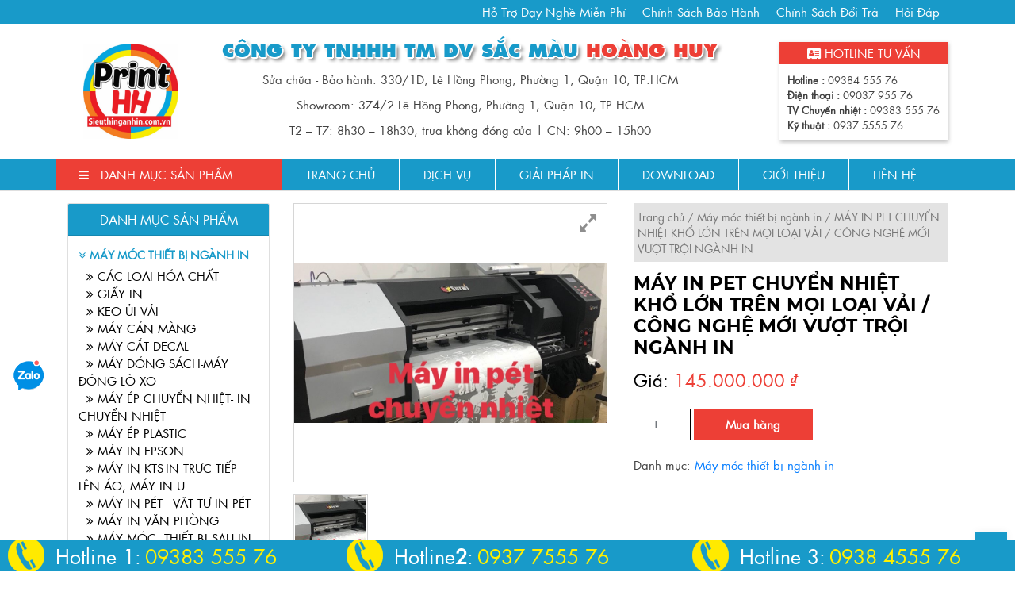

--- FILE ---
content_type: text/html; charset=UTF-8
request_url: https://sieuthinganhin.com.vn/san-pham/may-in-pet-chuyen-nhiet-tren-moi-loai-vai-cong-nghe-moi-vuot-troi-nganh-in/
body_size: 20553
content:
<!doctype html>
<html lang="vi" xmlns:og="http://opengraphprotocol.org/schema/" xmlns:fb="http://www.facebook.com/2008/fbml">
<head>
	<meta charset="UTF-8">
	<meta name="viewport" content="width=device-width, initial-scale=1">
	<meta name="google-site-verification" content="Ehi-lhPgubdyYcznmN2pW_fw1DSecjeT3nPq62NvHRw" />
	<link rel="profile" href="http://gmpg.org/xfn/11">
	<link rel="pingback" href="https://sieuthinganhin.com.vn/xmlrpc.php">
	    <title>
				MÁY IN PET CHUYỂN NHIỆT KHỔ LỚN TRÊN MỌI LOẠI VẢI / CÔNG NGHỆ MỚI VƯỢT TRỘI NGÀNH IN - CÔNG TY TNHH TM DV SẮC MÀU HOÀNG HUY					
	</title>
    <link rel="shortcut icon" type="image/png" href="https://sieuthinganhin.com.vn/wp-content/uploads/2019/08/67941875_365859481002358_6469903735005904896_n.jpg"/>

	<meta name='robots' content='index, follow, max-image-preview:large, max-snippet:-1, max-video-preview:-1' />

	<!-- This site is optimized with the Yoast SEO plugin v22.3 - https://yoast.com/wordpress/plugins/seo/ -->
	<title>MÁY IN PET CHUYỂN NHIỆT KHỔ LỚN TRÊN MỌI LOẠI VẢI / CÔNG NGHỆ MỚI VƯỢT TRỘI NGÀNH IN -</title>
	<link rel="canonical" href="https://sieuthinganhin.com.vn/san-pham/may-in-pet-chuyen-nhiet-tren-moi-loai-vai-cong-nghe-moi-vuot-troi-nganh-in/" />
	<meta property="og:locale" content="vi_VN" />
	<meta property="og:type" content="article" />
	<meta property="og:title" content="MÁY IN PET CHUYỂN NHIỆT KHỔ LỚN TRÊN MỌI LOẠI VẢI / CÔNG NGHỆ MỚI VƯỢT TRỘI NGÀNH IN -" />
	<meta property="og:description" content="Máy in khổ 60cm , có 2 đầu in , máy in sử dụng 2 đầu in 4700 hoặc 3200 (Giá thay mới đầu phun giá tầm 20 triệu hơn ) Giá máy đã bao gồm máy rắc sấy keo tự động . ưu điểm  bám được trên nhiều loại vải , giá thành rẽ [&hellip;]" />
	<meta property="og:url" content="https://sieuthinganhin.com.vn/san-pham/may-in-pet-chuyen-nhiet-tren-moi-loai-vai-cong-nghe-moi-vuot-troi-nganh-in/" />
	<meta property="article:modified_time" content="2024-11-28T09:37:50+00:00" />
	<meta property="og:image" content="https://sieuthinganhin.com.vn/wp-content/uploads/2020/08/z2006947008924_eba169a42051d341197a7eaef09c017d-1.jpg" />
	<meta property="og:image:width" content="960" />
	<meta property="og:image:height" content="490" />
	<meta property="og:image:type" content="image/jpeg" />
	<meta name="twitter:card" content="summary_large_image" />
	<meta name="twitter:label1" content="Ước tính thời gian đọc" />
	<meta name="twitter:data1" content="2 phút" />
	<script type="application/ld+json" class="yoast-schema-graph">{"@context":"https://schema.org","@graph":[{"@type":"WebPage","@id":"https://sieuthinganhin.com.vn/san-pham/may-in-pet-chuyen-nhiet-tren-moi-loai-vai-cong-nghe-moi-vuot-troi-nganh-in/","url":"https://sieuthinganhin.com.vn/san-pham/may-in-pet-chuyen-nhiet-tren-moi-loai-vai-cong-nghe-moi-vuot-troi-nganh-in/","name":"MÁY IN PET CHUYỂN NHIỆT KHỔ LỚN TRÊN MỌI LOẠI VẢI / CÔNG NGHỆ MỚI VƯỢT TRỘI NGÀNH IN -","isPartOf":{"@id":"https://sieuthinganhin.com.vn/#website"},"primaryImageOfPage":{"@id":"https://sieuthinganhin.com.vn/san-pham/may-in-pet-chuyen-nhiet-tren-moi-loai-vai-cong-nghe-moi-vuot-troi-nganh-in/#primaryimage"},"image":{"@id":"https://sieuthinganhin.com.vn/san-pham/may-in-pet-chuyen-nhiet-tren-moi-loai-vai-cong-nghe-moi-vuot-troi-nganh-in/#primaryimage"},"thumbnailUrl":"https://sieuthinganhin.com.vn/wp-content/uploads/2020/08/z2006947008924_eba169a42051d341197a7eaef09c017d-1.jpg","datePublished":"2020-08-07T11:42:13+00:00","dateModified":"2024-11-28T09:37:50+00:00","breadcrumb":{"@id":"https://sieuthinganhin.com.vn/san-pham/may-in-pet-chuyen-nhiet-tren-moi-loai-vai-cong-nghe-moi-vuot-troi-nganh-in/#breadcrumb"},"inLanguage":"vi","potentialAction":[{"@type":"ReadAction","target":["https://sieuthinganhin.com.vn/san-pham/may-in-pet-chuyen-nhiet-tren-moi-loai-vai-cong-nghe-moi-vuot-troi-nganh-in/"]}]},{"@type":"ImageObject","inLanguage":"vi","@id":"https://sieuthinganhin.com.vn/san-pham/may-in-pet-chuyen-nhiet-tren-moi-loai-vai-cong-nghe-moi-vuot-troi-nganh-in/#primaryimage","url":"https://sieuthinganhin.com.vn/wp-content/uploads/2020/08/z2006947008924_eba169a42051d341197a7eaef09c017d-1.jpg","contentUrl":"https://sieuthinganhin.com.vn/wp-content/uploads/2020/08/z2006947008924_eba169a42051d341197a7eaef09c017d-1.jpg","width":960,"height":490},{"@type":"BreadcrumbList","@id":"https://sieuthinganhin.com.vn/san-pham/may-in-pet-chuyen-nhiet-tren-moi-loai-vai-cong-nghe-moi-vuot-troi-nganh-in/#breadcrumb","itemListElement":[{"@type":"ListItem","position":1,"name":"Trang chủ","item":"https://sieuthinganhin.com.vn/"},{"@type":"ListItem","position":2,"name":"Cửa hàng","item":"https://sieuthinganhin.com.vn/cua-hang/"},{"@type":"ListItem","position":3,"name":"MÁY IN PET CHUYỂN NHIỆT KHỔ LỚN TRÊN MỌI LOẠI VẢI / CÔNG NGHỆ MỚI VƯỢT TRỘI NGÀNH IN"}]},{"@type":"WebSite","@id":"https://sieuthinganhin.com.vn/#website","url":"https://sieuthinganhin.com.vn/","name":"","description":"","potentialAction":[{"@type":"SearchAction","target":{"@type":"EntryPoint","urlTemplate":"https://sieuthinganhin.com.vn/?s={search_term_string}"},"query-input":"required name=search_term_string"}],"inLanguage":"vi"}]}</script>
	<!-- / Yoast SEO plugin. -->


<link rel='dns-prefetch' href='//maxcdn.bootstrapcdn.com' />
<link rel="alternate" type="application/rss+xml" title="Dòng thông tin  &raquo;" href="https://sieuthinganhin.com.vn/feed/" />
<link rel="alternate" type="application/rss+xml" title="Dòng phản hồi  &raquo;" href="https://sieuthinganhin.com.vn/comments/feed/" />
<meta property="og:title" content="MÁY IN PET CHUYỂN NHIỆT KHỔ LỚN TRÊN MỌI LOẠI VẢI / CÔNG NGHỆ MỚI VƯỢT TRỘI NGÀNH IN"/><meta property="og:type" content="website"/><meta property="og:url" content="https://sieuthinganhin.com.vn/san-pham/may-in-pet-chuyen-nhiet-tren-moi-loai-vai-cong-nghe-moi-vuot-troi-nganh-in/"/><meta property="og:site_name" content="CÔNG TY TNHHH TM DV SẮC MÀU HOÀNG HUY"/><meta property="og:image" content="https://sieuthinganhin.com.vn/wp-content/uploads/2020/08/z2006947008924_eba169a42051d341197a7eaef09c017d-1-300x153.jpg"/>
<script type="text/javascript">
/* <![CDATA[ */
window._wpemojiSettings = {"baseUrl":"https:\/\/s.w.org\/images\/core\/emoji\/14.0.0\/72x72\/","ext":".png","svgUrl":"https:\/\/s.w.org\/images\/core\/emoji\/14.0.0\/svg\/","svgExt":".svg","source":{"concatemoji":"https:\/\/sieuthinganhin.com.vn\/wp-includes\/js\/wp-emoji-release.min.js?ver=6.4.7"}};
/*! This file is auto-generated */
!function(i,n){var o,s,e;function c(e){try{var t={supportTests:e,timestamp:(new Date).valueOf()};sessionStorage.setItem(o,JSON.stringify(t))}catch(e){}}function p(e,t,n){e.clearRect(0,0,e.canvas.width,e.canvas.height),e.fillText(t,0,0);var t=new Uint32Array(e.getImageData(0,0,e.canvas.width,e.canvas.height).data),r=(e.clearRect(0,0,e.canvas.width,e.canvas.height),e.fillText(n,0,0),new Uint32Array(e.getImageData(0,0,e.canvas.width,e.canvas.height).data));return t.every(function(e,t){return e===r[t]})}function u(e,t,n){switch(t){case"flag":return n(e,"\ud83c\udff3\ufe0f\u200d\u26a7\ufe0f","\ud83c\udff3\ufe0f\u200b\u26a7\ufe0f")?!1:!n(e,"\ud83c\uddfa\ud83c\uddf3","\ud83c\uddfa\u200b\ud83c\uddf3")&&!n(e,"\ud83c\udff4\udb40\udc67\udb40\udc62\udb40\udc65\udb40\udc6e\udb40\udc67\udb40\udc7f","\ud83c\udff4\u200b\udb40\udc67\u200b\udb40\udc62\u200b\udb40\udc65\u200b\udb40\udc6e\u200b\udb40\udc67\u200b\udb40\udc7f");case"emoji":return!n(e,"\ud83e\udef1\ud83c\udffb\u200d\ud83e\udef2\ud83c\udfff","\ud83e\udef1\ud83c\udffb\u200b\ud83e\udef2\ud83c\udfff")}return!1}function f(e,t,n){var r="undefined"!=typeof WorkerGlobalScope&&self instanceof WorkerGlobalScope?new OffscreenCanvas(300,150):i.createElement("canvas"),a=r.getContext("2d",{willReadFrequently:!0}),o=(a.textBaseline="top",a.font="600 32px Arial",{});return e.forEach(function(e){o[e]=t(a,e,n)}),o}function t(e){var t=i.createElement("script");t.src=e,t.defer=!0,i.head.appendChild(t)}"undefined"!=typeof Promise&&(o="wpEmojiSettingsSupports",s=["flag","emoji"],n.supports={everything:!0,everythingExceptFlag:!0},e=new Promise(function(e){i.addEventListener("DOMContentLoaded",e,{once:!0})}),new Promise(function(t){var n=function(){try{var e=JSON.parse(sessionStorage.getItem(o));if("object"==typeof e&&"number"==typeof e.timestamp&&(new Date).valueOf()<e.timestamp+604800&&"object"==typeof e.supportTests)return e.supportTests}catch(e){}return null}();if(!n){if("undefined"!=typeof Worker&&"undefined"!=typeof OffscreenCanvas&&"undefined"!=typeof URL&&URL.createObjectURL&&"undefined"!=typeof Blob)try{var e="postMessage("+f.toString()+"("+[JSON.stringify(s),u.toString(),p.toString()].join(",")+"));",r=new Blob([e],{type:"text/javascript"}),a=new Worker(URL.createObjectURL(r),{name:"wpTestEmojiSupports"});return void(a.onmessage=function(e){c(n=e.data),a.terminate(),t(n)})}catch(e){}c(n=f(s,u,p))}t(n)}).then(function(e){for(var t in e)n.supports[t]=e[t],n.supports.everything=n.supports.everything&&n.supports[t],"flag"!==t&&(n.supports.everythingExceptFlag=n.supports.everythingExceptFlag&&n.supports[t]);n.supports.everythingExceptFlag=n.supports.everythingExceptFlag&&!n.supports.flag,n.DOMReady=!1,n.readyCallback=function(){n.DOMReady=!0}}).then(function(){return e}).then(function(){var e;n.supports.everything||(n.readyCallback(),(e=n.source||{}).concatemoji?t(e.concatemoji):e.wpemoji&&e.twemoji&&(t(e.twemoji),t(e.wpemoji)))}))}((window,document),window._wpemojiSettings);
/* ]]> */
</script>
<style id='wp-emoji-styles-inline-css' type='text/css'>

	img.wp-smiley, img.emoji {
		display: inline !important;
		border: none !important;
		box-shadow: none !important;
		height: 1em !important;
		width: 1em !important;
		margin: 0 0.07em !important;
		vertical-align: -0.1em !important;
		background: none !important;
		padding: 0 !important;
	}
</style>
<link rel='stylesheet' id='wp-block-library-css' href='https://sieuthinganhin.com.vn/wp-includes/css/dist/block-library/style.min.css?ver=6.4.7' type='text/css' media='all' />
<link rel='stylesheet' id='wc-block-style-css' href='https://sieuthinganhin.com.vn/wp-content/plugins/woocommerce/assets/css/blocks/style.css?ver=3.6.7' type='text/css' media='all' />
<style id='classic-theme-styles-inline-css' type='text/css'>
/*! This file is auto-generated */
.wp-block-button__link{color:#fff;background-color:#32373c;border-radius:9999px;box-shadow:none;text-decoration:none;padding:calc(.667em + 2px) calc(1.333em + 2px);font-size:1.125em}.wp-block-file__button{background:#32373c;color:#fff;text-decoration:none}
</style>
<style id='global-styles-inline-css' type='text/css'>
body{--wp--preset--color--black: #000000;--wp--preset--color--cyan-bluish-gray: #abb8c3;--wp--preset--color--white: #ffffff;--wp--preset--color--pale-pink: #f78da7;--wp--preset--color--vivid-red: #cf2e2e;--wp--preset--color--luminous-vivid-orange: #ff6900;--wp--preset--color--luminous-vivid-amber: #fcb900;--wp--preset--color--light-green-cyan: #7bdcb5;--wp--preset--color--vivid-green-cyan: #00d084;--wp--preset--color--pale-cyan-blue: #8ed1fc;--wp--preset--color--vivid-cyan-blue: #0693e3;--wp--preset--color--vivid-purple: #9b51e0;--wp--preset--gradient--vivid-cyan-blue-to-vivid-purple: linear-gradient(135deg,rgba(6,147,227,1) 0%,rgb(155,81,224) 100%);--wp--preset--gradient--light-green-cyan-to-vivid-green-cyan: linear-gradient(135deg,rgb(122,220,180) 0%,rgb(0,208,130) 100%);--wp--preset--gradient--luminous-vivid-amber-to-luminous-vivid-orange: linear-gradient(135deg,rgba(252,185,0,1) 0%,rgba(255,105,0,1) 100%);--wp--preset--gradient--luminous-vivid-orange-to-vivid-red: linear-gradient(135deg,rgba(255,105,0,1) 0%,rgb(207,46,46) 100%);--wp--preset--gradient--very-light-gray-to-cyan-bluish-gray: linear-gradient(135deg,rgb(238,238,238) 0%,rgb(169,184,195) 100%);--wp--preset--gradient--cool-to-warm-spectrum: linear-gradient(135deg,rgb(74,234,220) 0%,rgb(151,120,209) 20%,rgb(207,42,186) 40%,rgb(238,44,130) 60%,rgb(251,105,98) 80%,rgb(254,248,76) 100%);--wp--preset--gradient--blush-light-purple: linear-gradient(135deg,rgb(255,206,236) 0%,rgb(152,150,240) 100%);--wp--preset--gradient--blush-bordeaux: linear-gradient(135deg,rgb(254,205,165) 0%,rgb(254,45,45) 50%,rgb(107,0,62) 100%);--wp--preset--gradient--luminous-dusk: linear-gradient(135deg,rgb(255,203,112) 0%,rgb(199,81,192) 50%,rgb(65,88,208) 100%);--wp--preset--gradient--pale-ocean: linear-gradient(135deg,rgb(255,245,203) 0%,rgb(182,227,212) 50%,rgb(51,167,181) 100%);--wp--preset--gradient--electric-grass: linear-gradient(135deg,rgb(202,248,128) 0%,rgb(113,206,126) 100%);--wp--preset--gradient--midnight: linear-gradient(135deg,rgb(2,3,129) 0%,rgb(40,116,252) 100%);--wp--preset--font-size--small: 13px;--wp--preset--font-size--medium: 20px;--wp--preset--font-size--large: 36px;--wp--preset--font-size--x-large: 42px;--wp--preset--spacing--20: 0.44rem;--wp--preset--spacing--30: 0.67rem;--wp--preset--spacing--40: 1rem;--wp--preset--spacing--50: 1.5rem;--wp--preset--spacing--60: 2.25rem;--wp--preset--spacing--70: 3.38rem;--wp--preset--spacing--80: 5.06rem;--wp--preset--shadow--natural: 6px 6px 9px rgba(0, 0, 0, 0.2);--wp--preset--shadow--deep: 12px 12px 50px rgba(0, 0, 0, 0.4);--wp--preset--shadow--sharp: 6px 6px 0px rgba(0, 0, 0, 0.2);--wp--preset--shadow--outlined: 6px 6px 0px -3px rgba(255, 255, 255, 1), 6px 6px rgba(0, 0, 0, 1);--wp--preset--shadow--crisp: 6px 6px 0px rgba(0, 0, 0, 1);}:where(.is-layout-flex){gap: 0.5em;}:where(.is-layout-grid){gap: 0.5em;}body .is-layout-flow > .alignleft{float: left;margin-inline-start: 0;margin-inline-end: 2em;}body .is-layout-flow > .alignright{float: right;margin-inline-start: 2em;margin-inline-end: 0;}body .is-layout-flow > .aligncenter{margin-left: auto !important;margin-right: auto !important;}body .is-layout-constrained > .alignleft{float: left;margin-inline-start: 0;margin-inline-end: 2em;}body .is-layout-constrained > .alignright{float: right;margin-inline-start: 2em;margin-inline-end: 0;}body .is-layout-constrained > .aligncenter{margin-left: auto !important;margin-right: auto !important;}body .is-layout-constrained > :where(:not(.alignleft):not(.alignright):not(.alignfull)){max-width: var(--wp--style--global--content-size);margin-left: auto !important;margin-right: auto !important;}body .is-layout-constrained > .alignwide{max-width: var(--wp--style--global--wide-size);}body .is-layout-flex{display: flex;}body .is-layout-flex{flex-wrap: wrap;align-items: center;}body .is-layout-flex > *{margin: 0;}body .is-layout-grid{display: grid;}body .is-layout-grid > *{margin: 0;}:where(.wp-block-columns.is-layout-flex){gap: 2em;}:where(.wp-block-columns.is-layout-grid){gap: 2em;}:where(.wp-block-post-template.is-layout-flex){gap: 1.25em;}:where(.wp-block-post-template.is-layout-grid){gap: 1.25em;}.has-black-color{color: var(--wp--preset--color--black) !important;}.has-cyan-bluish-gray-color{color: var(--wp--preset--color--cyan-bluish-gray) !important;}.has-white-color{color: var(--wp--preset--color--white) !important;}.has-pale-pink-color{color: var(--wp--preset--color--pale-pink) !important;}.has-vivid-red-color{color: var(--wp--preset--color--vivid-red) !important;}.has-luminous-vivid-orange-color{color: var(--wp--preset--color--luminous-vivid-orange) !important;}.has-luminous-vivid-amber-color{color: var(--wp--preset--color--luminous-vivid-amber) !important;}.has-light-green-cyan-color{color: var(--wp--preset--color--light-green-cyan) !important;}.has-vivid-green-cyan-color{color: var(--wp--preset--color--vivid-green-cyan) !important;}.has-pale-cyan-blue-color{color: var(--wp--preset--color--pale-cyan-blue) !important;}.has-vivid-cyan-blue-color{color: var(--wp--preset--color--vivid-cyan-blue) !important;}.has-vivid-purple-color{color: var(--wp--preset--color--vivid-purple) !important;}.has-black-background-color{background-color: var(--wp--preset--color--black) !important;}.has-cyan-bluish-gray-background-color{background-color: var(--wp--preset--color--cyan-bluish-gray) !important;}.has-white-background-color{background-color: var(--wp--preset--color--white) !important;}.has-pale-pink-background-color{background-color: var(--wp--preset--color--pale-pink) !important;}.has-vivid-red-background-color{background-color: var(--wp--preset--color--vivid-red) !important;}.has-luminous-vivid-orange-background-color{background-color: var(--wp--preset--color--luminous-vivid-orange) !important;}.has-luminous-vivid-amber-background-color{background-color: var(--wp--preset--color--luminous-vivid-amber) !important;}.has-light-green-cyan-background-color{background-color: var(--wp--preset--color--light-green-cyan) !important;}.has-vivid-green-cyan-background-color{background-color: var(--wp--preset--color--vivid-green-cyan) !important;}.has-pale-cyan-blue-background-color{background-color: var(--wp--preset--color--pale-cyan-blue) !important;}.has-vivid-cyan-blue-background-color{background-color: var(--wp--preset--color--vivid-cyan-blue) !important;}.has-vivid-purple-background-color{background-color: var(--wp--preset--color--vivid-purple) !important;}.has-black-border-color{border-color: var(--wp--preset--color--black) !important;}.has-cyan-bluish-gray-border-color{border-color: var(--wp--preset--color--cyan-bluish-gray) !important;}.has-white-border-color{border-color: var(--wp--preset--color--white) !important;}.has-pale-pink-border-color{border-color: var(--wp--preset--color--pale-pink) !important;}.has-vivid-red-border-color{border-color: var(--wp--preset--color--vivid-red) !important;}.has-luminous-vivid-orange-border-color{border-color: var(--wp--preset--color--luminous-vivid-orange) !important;}.has-luminous-vivid-amber-border-color{border-color: var(--wp--preset--color--luminous-vivid-amber) !important;}.has-light-green-cyan-border-color{border-color: var(--wp--preset--color--light-green-cyan) !important;}.has-vivid-green-cyan-border-color{border-color: var(--wp--preset--color--vivid-green-cyan) !important;}.has-pale-cyan-blue-border-color{border-color: var(--wp--preset--color--pale-cyan-blue) !important;}.has-vivid-cyan-blue-border-color{border-color: var(--wp--preset--color--vivid-cyan-blue) !important;}.has-vivid-purple-border-color{border-color: var(--wp--preset--color--vivid-purple) !important;}.has-vivid-cyan-blue-to-vivid-purple-gradient-background{background: var(--wp--preset--gradient--vivid-cyan-blue-to-vivid-purple) !important;}.has-light-green-cyan-to-vivid-green-cyan-gradient-background{background: var(--wp--preset--gradient--light-green-cyan-to-vivid-green-cyan) !important;}.has-luminous-vivid-amber-to-luminous-vivid-orange-gradient-background{background: var(--wp--preset--gradient--luminous-vivid-amber-to-luminous-vivid-orange) !important;}.has-luminous-vivid-orange-to-vivid-red-gradient-background{background: var(--wp--preset--gradient--luminous-vivid-orange-to-vivid-red) !important;}.has-very-light-gray-to-cyan-bluish-gray-gradient-background{background: var(--wp--preset--gradient--very-light-gray-to-cyan-bluish-gray) !important;}.has-cool-to-warm-spectrum-gradient-background{background: var(--wp--preset--gradient--cool-to-warm-spectrum) !important;}.has-blush-light-purple-gradient-background{background: var(--wp--preset--gradient--blush-light-purple) !important;}.has-blush-bordeaux-gradient-background{background: var(--wp--preset--gradient--blush-bordeaux) !important;}.has-luminous-dusk-gradient-background{background: var(--wp--preset--gradient--luminous-dusk) !important;}.has-pale-ocean-gradient-background{background: var(--wp--preset--gradient--pale-ocean) !important;}.has-electric-grass-gradient-background{background: var(--wp--preset--gradient--electric-grass) !important;}.has-midnight-gradient-background{background: var(--wp--preset--gradient--midnight) !important;}.has-small-font-size{font-size: var(--wp--preset--font-size--small) !important;}.has-medium-font-size{font-size: var(--wp--preset--font-size--medium) !important;}.has-large-font-size{font-size: var(--wp--preset--font-size--large) !important;}.has-x-large-font-size{font-size: var(--wp--preset--font-size--x-large) !important;}
.wp-block-navigation a:where(:not(.wp-element-button)){color: inherit;}
:where(.wp-block-post-template.is-layout-flex){gap: 1.25em;}:where(.wp-block-post-template.is-layout-grid){gap: 1.25em;}
:where(.wp-block-columns.is-layout-flex){gap: 2em;}:where(.wp-block-columns.is-layout-grid){gap: 2em;}
.wp-block-pullquote{font-size: 1.5em;line-height: 1.6;}
</style>
<link rel='stylesheet' id='wpgis-fancybox-css-css' href='https://sieuthinganhin.com.vn/wp-content/plugins/advanced-woocommerce-product-gallery-slider/assets/css/fancybox.css?ver=1' type='text/css' media='all' />
<link rel='stylesheet' id='wpgis-fontawesome-css-css' href='//maxcdn.bootstrapcdn.com/font-awesome/4.7.0/css/font-awesome.min.css?ver=1' type='text/css' media='all' />
<link rel='stylesheet' id='wpgis-front-css-css' href='https://sieuthinganhin.com.vn/wp-content/plugins/advanced-woocommerce-product-gallery-slider/assets/css/wpgis-front.css?ver=1' type='text/css' media='all' />
<link rel='stylesheet' id='dashicons-css' href='https://sieuthinganhin.com.vn/wp-includes/css/dashicons.min.css?ver=6.4.7' type='text/css' media='all' />
<link rel='stylesheet' id='contact-form-7-css' href='https://sieuthinganhin.com.vn/wp-content/plugins/contact-form-7/includes/css/styles.css?ver=5.9.3' type='text/css' media='all' />
<link rel='stylesheet' id='woocommerce-layout-css' href='https://sieuthinganhin.com.vn/wp-content/plugins/woocommerce/assets/css/woocommerce-layout.css?ver=3.6.7' type='text/css' media='all' />
<link rel='stylesheet' id='woocommerce-smallscreen-css' href='https://sieuthinganhin.com.vn/wp-content/plugins/woocommerce/assets/css/woocommerce-smallscreen.css?ver=3.6.7' type='text/css' media='only screen and (max-width: 768px)' />
<link rel='stylesheet' id='woocommerce-general-css' href='https://sieuthinganhin.com.vn/wp-content/plugins/woocommerce/assets/css/woocommerce.css?ver=3.6.7' type='text/css' media='all' />
<style id='woocommerce-inline-inline-css' type='text/css'>
.woocommerce form .form-row .required { visibility: visible; }
</style>
<link rel='stylesheet' id='megamenu-css' href='https://sieuthinganhin.com.vn/wp-content/uploads/maxmegamenu/style.css?ver=df0d6c' type='text/css' media='all' />
<link rel='stylesheet' id='megamenu-fontawesome-css' href='https://sieuthinganhin.com.vn/wp-content/plugins/megamenu-pro/icons/fontawesome/css/font-awesome.min.css?ver=1.6.3' type='text/css' media='all' />
<link rel='stylesheet' id='megamenu-genericons-css' href='https://sieuthinganhin.com.vn/wp-content/plugins/megamenu-pro/icons/genericons/genericons/genericons.css?ver=1.6.3' type='text/css' media='all' />
<link rel='stylesheet' id='open-iconic-bootstrap-css' href='https://sieuthinganhin.com.vn/wp-content/themes/wp-bootstrap-4/assets/css/open-iconic-bootstrap.css?ver=v4.0.0' type='text/css' media='all' />
<link rel='stylesheet' id='bootstrap-4-css' href='https://sieuthinganhin.com.vn/wp-content/themes/wp-bootstrap-4/assets/css/bootstrap.css?ver=v4.0.0' type='text/css' media='all' />
<link rel='stylesheet' id='bootstrap-4-custom-css' href='https://sieuthinganhin.com.vn/wp-content/themes/wp-bootstrap-4/assets/css/custom.css?ver=v1.0.0' type='text/css' media='all' />
<link rel='stylesheet' id='bootstrap-4-carousel-css' href='https://sieuthinganhin.com.vn/wp-content/themes/wp-bootstrap-4/assets/css/carousel/owl.carousel.min.css?ver=v2.3.4' type='text/css' media='all' />
<link rel='stylesheet' id='bootstrap-4-carousel-theme-css' href='https://sieuthinganhin.com.vn/wp-content/themes/wp-bootstrap-4/assets/css/carousel/owl.theme.default.min.css?ver=v2.3.4' type='text/css' media='all' />
<link rel='stylesheet' id='simply-scroll-css' href='https://sieuthinganhin.com.vn/wp-content/themes/wp-bootstrap-4/assets/css/jquery.simplyscroll.css?ver=6.4.7' type='text/css' media='all' />
<link rel='stylesheet' id='bttn-css-css' href='https://sieuthinganhin.com.vn/wp-content/themes/wp-bootstrap-4/assets/css/bttn.min.css?ver=6.4.7' type='text/css' media='all' />
<link rel='stylesheet' id='wp-bootstrap-4_no-kirki-css' href='https://sieuthinganhin.com.vn/wp-content/themes/wp-bootstrap-4/style.css' type='text/css' media='all' />
<style id='wp-bootstrap-4_no-kirki-inline-css' type='text/css'>
.custom-logo{height:60px;width:auto;}.navbar.bg-dark{background-color:#343a40 !important;}a,.btn-outline-primary,.content-area .sp-the-post .entry-header .entry-title a:hover,.btn-link{color:#007bff;}.btn-primary,input[type="button"],input[type="reset"],input[type="submit"],.sp-services-section .sp-single-service .sp-service-icon,.button.add_to_cart_button,.wc-proceed-to-checkout .checkout-button.button,.price_slider_amount button[type="submit"]{background-color:#007bff;}.btn-primary,input[type="button"],input[type="reset"],input[type="submit"],.btn-outline-primary,.button.add_to_cart_button,.wc-proceed-to-checkout .checkout-button.button,.price_slider_amount button[type="submit"]{border-color:#007bff;}.btn-outline-primary:hover{background-color:#007bff;border-color:#007bff;}.entry-title a:hover{color:#007bff !important;}.btn-primary:focus,.btn-outline-primary:focus{box-shadow:0 0 0 0.1rem #007bff !important;}.shop_table.shop_table_responsive.woocommerce-cart-form__contents button[type="submit"],.form-row.place-order button[type="submit"],.single-product .summary.entry-summary button[type="submit"]{background-color:0 0 0 0.1rem #007bff !important;border-color:0 0 0 0.1rem #007bff !important;}a:hover,a:active,a:focus,.btn-link:hover,.entry-meta a:hover,.comments-link a:hover,.edit-link a:hover{color:#0069d9;}.btn-primary:hover,.btn-primary:active,.btn-primary:focus,input[type="button"]:hover,input[type="button"]:active,input[type="button"]:focus,input[type="submit"]:hover,input[type="submit"]:active,input[type="submit"]:focus,.btn-primary:not(:disabled):not(.disabled):active,.button.add_to_cart_button:hover,.wc-proceed-to-checkout .checkout-button.button:hover,.price_slider_amount button[type="submit"]:hover{background-color:#0069d9;border-color:#0069d9;}.shop_table.shop_table_responsive.woocommerce-cart-form__contents button[type="submit"]:hover,.form-row.place-order button[type="submit"]:hover,.single-product .summary.entry-summary button[type="submit"]:hover{background-color:#0069d9 !important;border-color:#0069d9 !important !important;}.site-footer.bg-white{background-color:#ffffff !important;}.site-footer.text-muted{color:#6c757d !important;}.site-footer a{color:#007bff !important;}body,button,input,optgroup,select,textarea{font-family:-apple-system, BlinkMacSystemFont, &#039;Segoe UI&#039;, Roboto, Oxygen-Sans, Ubuntu, Cantarell, &#039;Helvetica Neue&#039;, sans-serif;font-weight:400;line-height:;letter-spacing:;}h1,h2,h3,h4,h5,h6,.h1,.h2,.h3,.h4,.h5,.h6{font-family:-apple-system, BlinkMacSystemFont, &#039;Segoe UI&#039;, Roboto, Oxygen-Sans, Ubuntu, Cantarell, &#039;Helvetica Neue&#039;, sans-serif;font-weight:500;line-height:;letter-spacing:;}.container{max-width:1140px;}.elementor-section.elementor-section-boxed>.elementor-container{max-width:1140px;}
</style>
<script type="text/javascript" src="https://sieuthinganhin.com.vn/wp-includes/js/jquery/jquery.min.js?ver=3.7.1" id="jquery-core-js"></script>
<script type="text/javascript" src="https://sieuthinganhin.com.vn/wp-includes/js/jquery/jquery-migrate.min.js?ver=3.4.1" id="jquery-migrate-js"></script>
<script type="text/javascript" src="https://sieuthinganhin.com.vn/wp-content/plugins/advanced-woocommerce-product-gallery-slider/assets/js/slick.min.js?ver=1.6.0" id="wpgis-slick-js-js"></script>
<script type="text/javascript" src="https://sieuthinganhin.com.vn/wp-content/themes/wp-bootstrap-4/assets/js/jquery.simplyscroll.min.js?ver=6.4.7" id="simply-scroll-js-js"></script>
<link rel="https://api.w.org/" href="https://sieuthinganhin.com.vn/wp-json/" /><link rel="alternate" type="application/json" href="https://sieuthinganhin.com.vn/wp-json/wp/v2/product/1129" /><link rel="EditURI" type="application/rsd+xml" title="RSD" href="https://sieuthinganhin.com.vn/xmlrpc.php?rsd" />
<meta name="generator" content="WordPress 6.4.7" />
<meta name="generator" content="WooCommerce 3.6.7" />
<link rel='shortlink' href='https://sieuthinganhin.com.vn/?p=1129' />
<link rel="alternate" type="application/json+oembed" href="https://sieuthinganhin.com.vn/wp-json/oembed/1.0/embed?url=https%3A%2F%2Fsieuthinganhin.com.vn%2Fsan-pham%2Fmay-in-pet-chuyen-nhiet-tren-moi-loai-vai-cong-nghe-moi-vuot-troi-nganh-in%2F" />
<link rel="alternate" type="text/xml+oembed" href="https://sieuthinganhin.com.vn/wp-json/oembed/1.0/embed?url=https%3A%2F%2Fsieuthinganhin.com.vn%2Fsan-pham%2Fmay-in-pet-chuyen-nhiet-tren-moi-loai-vai-cong-nghe-moi-vuot-troi-nganh-in%2F&#038;format=xml" />
	<noscript><style>.woocommerce-product-gallery{ opacity: 1 !important; }</style></noscript>
				<style type="text/css">
				.wb-bp-front-page .wp-bs-4-jumbotron {
					background-image: url(https://sieuthinganhin.com.vn/wp-content/themes/wp-bootstrap-4/assets/images/default-cover-img.jpeg);
				}
				.wp-bp-jumbo-overlay {
					background: rgba(33,37,41, 0.7);
				}
			</style>
				<style type="text/css">
					.site-title,
			.site-description {
				position: absolute;
				clip: rect(1px, 1px, 1px, 1px);
			}
				</style>
		<style type="text/css">/** Mega Menu CSS: fs **/</style>
	    <!-- Analytics -->
	    		    
		    <!-- Google tag (gtag.js) -->
<script async src="https://www.googletagmanager.com/gtag/js?id=G-5J30DLSLMW"></script>
<script>
  window.dataLayer = window.dataLayer || [];
  function gtag(){dataLayer.push(arguments);}
  gtag('js', new Date());

  gtag('config', 'G-5J30DLSLMW');
</script>	    	    <!-- Code Chat -->
	    	        <!-- Google tag (gtag.js) -->
<script async src="https://www.googletagmanager.com/gtag/js?id=AW-11429526595">
</script>
<script>
  window.dataLayer = window.dataLayer || [];
  function gtag(){dataLayer.push(arguments);}
  gtag('js', new Date());

  gtag('config', 'AW-11429526595');
</script>	    </head>

<!-- Start CSS Banner Header -->
<style type="text/css">
	    @media (min-width:1024px) {
	           .header-main{
	          background-image:url('');
	          background-size: cover;
	        }
        }
	    @media (max-width:1023px) {
	           .header-main{
	          background-image:url('');
	          background-size: cover;
	        }
        }
</style>
<!-- End CSS Banner Header -->

<body class="product-template-default single single-product postid-1129 woocommerce woocommerce-page woocommerce-no-js mega-menu-menu-1">

<!-- Google Tag Manager (noscript) -->

<noscript><iframe src="https://www.googletagmanager.com/ns.html?id=GTM-ML64RJW"

height="0" width="0" style="display:none;visibility:hidden"></iframe></noscript>

<!-- End Google Tag Manager (noscript) -->

<div id="wrapper" class="site">
	<a class="skip-link screen-reader-text" href="#content">Skip to content</a>

	<header id="masthead" class="site-header">
		    <section class="header_top bg-primarys d-none d-xl-block">
      <div class="container">
        <div class="row">
          <div class="col-12 d-none d-xl-block">
            <ul class="header_top__menu d-flex justify-content-end align-items-center">
                          <li>
                <a class="text-capitalize" href="https://sieuthinganhin.com.vn/ho-tro-day-nghe-mien-phi/">Hỗ trợ dạy nghề miễn phí</a>
              </li>
                              <li>
                <a class="text-capitalize" href="https://sieuthinganhin.com.vn/chinh-sach-bao-hanh/">Chính sách bảo hành</a>
              </li>
                              <li>
                <a class="text-capitalize" href="https://sieuthinganhin.com.vn/chinh-sach-doi-tra/">Chính sách đổi trả</a>
              </li>
                              <li>
                <a class="text-capitalize" href="https://sieuthinganhin.com.vn/hoi-dap/">Hỏi đáp</a>
              </li>
                
            </ul>
          </div>
        </div>
      </div>
    </section>
		    <header class="header pt-4 pb-4">
      <div class="container">
        <div class="row align-items-center">
		
		<!-- LOGO  -->
          <div class="col-lg-2 col-12 d-md-block">
            <div class="text-center" id="logo">
              <a href="https://sieuthinganhin.com.vn">
                                <img src="https://sieuthinganhin.com.vn/wp-content/uploads/2019/08/67941875_365859481002358_6469903735005904896_n.jpg" alt="">
              </a>
            </div>
          </div><!-- end column -->


		<div class="col-12 d-lg-none ">
			<div class="row">

				<div class="col-12 col-sm-6 text-center">
					<span><i class="fa fa-phone-square" aria-hidden="true"></i> <strong>Hotline : </strong>09384 555 76</span>
				</div>  

				<div class="col-12 col-sm-6 text-center">
					<span><i class="fa fa-phone-square" aria-hidden="true"></i> <strong>Điện thoại :</strong> 09037 955 76</span>
				</div>

        <div class="col-12 col-sm-6 text-center">
          <span><i class="fa fa-phone-square" aria-hidden="true"></i> <strong>Tư vấn chuyển nhiệt :</strong> 09383 555 76</span>
        </div>

        <div class="col-12 col-sm-6 text-center">
          <span><i class="fa fa-phone-square" aria-hidden="true"></i> <strong>Kỹ thuật :</strong> 0937 5555 76</span>
        </div>    

			</div>	
		</div>

        <div class="col-lg-7 d-none d-lg-block">
            <div class="header_company h-100 text-center">
              <div class="name_com chu-noi">
                CÔNG TY TNHHH TM DV SẮC MÀU <strong>HOÀNG HUY</strong>

              </div>
              <ul class="add_com text-center">
                <li>Sửa chữa - Bảo hành: 330/1D, Lê Hồng Phong, Phường 1, Quận 10, TP.HCM</li>
                <li>Showroom: 374/2 Lê Hồng Phong, Phường 1, Quận 10, TP.HCM</li>
                <li>T2 – T7: 8h30 – 18h30, trưa không đóng cửa | CN: 9h00 – 15h00</li>
                <li></li>
              </ul>
            </div>
          </div><!-- end column -->

          <div class="col-lg-3 d-none d-lg-block">
            <div class="header_phone h-100 d-flex justify-content-end align-items-center">
              
              <div class="phones">
                <p><i class="fa fa-address-card" aria-hidden="true"></i> Hotline Tư Vấn</p>
                <div>
                  <b>Hotline :</b> <span>09384 555 76</span><br>
                  <b>Điện thoại :</b> <span>09037 955 76</span><br>
                  <b>TV Chuyển nhiệt :</b> <span>09383 555 76</span><br>
                  <b>Kỹ thuật :</b> <span>0937 5555 76</span><br>
                  
                </div>
              </div>
            </div>
          </div><!-- end column -->

        </div>
      </div>
    </header><!-- =========================================== END HEADER-->
		<!-- Header Main -->
		    <!-- =========================================== MENU-->
    <section class="menu_main d-flex justify-content-center align-items-center d-none d-xl-block">
      <div class="container">
        <div class="row">
          <div class="col-xl-3 p-0 d-none d-xl-block">
            <div class="text-uppercase danhmuc" id="danhmuc">
              <p><i class="fa fa-navicon"></i> Danh mục sản phẩm</p>

              <div class="side_bar__dm__inner">
               <ul class="menu_sub" id="menu_sub">                  <li class="item_title">
                    <a class="" href="https://sieuthinganhin.com.vn/danh-muc/may-moc-thiet-bi-nganh-in/">
                      <i class="fa fa-angle-double-right"></i>Máy móc thiết bị ngành in                    </a>
                  <ul class="second-term"> <li class="second-level-term">
                            <a class="pb-2 mb-2" href="https://sieuthinganhin.com.vn/danh-muc/may-moc-thiet-bi-nganh-in/may-in-pet-vat-tu-in-pet/"><i class="fa fa-angle-double-right"></i>MÁY IN PÉT - VẬT TƯ IN PÉT</a>
                            </li>  <li class="second-level-term">
                            <a class="pb-2 mb-2" href="https://sieuthinganhin.com.vn/danh-muc/may-moc-thiet-bi-nganh-in/may-ep-chuyen-nhiet-in-chuyen-nhiet/"><i class="fa fa-angle-double-right"></i>MÁY ÉP CHUYỂN NHIỆT- IN CHUYỂN NHIỆT</a>
                            </li>  <li class="second-level-term">
                            <a class="pb-2 mb-2" href="https://sieuthinganhin.com.vn/danh-muc/may-moc-thiet-bi-nganh-in/may-in-epson/"><i class="fa fa-angle-double-right"></i>MÁY IN EPSON</a>
                            </li>  <li class="second-level-term">
                            <a class="pb-2 mb-2" href="https://sieuthinganhin.com.vn/danh-muc/may-moc-thiet-bi-nganh-in/may-in-kts-in-truc-tiep-len-ao-may-in-u/"><i class="fa fa-angle-double-right"></i>MÁY IN KTS-IN TRỰC TIẾP LÊN ÁO, MÁY IN U</a>
                            </li>  <li class="second-level-term">
                            <a class="pb-2 mb-2" href="https://sieuthinganhin.com.vn/danh-muc/may-moc-thiet-bi-nganh-in/may-in-van-phong/"><i class="fa fa-angle-double-right"></i>MÁY IN VĂN PHÒNG</a>
                            </li>  <li class="second-level-term">
                            <a class="pb-2 mb-2" href="https://sieuthinganhin.com.vn/danh-muc/may-moc-thiet-bi-nganh-in/cac-loai-hoa-chat/"><i class="fa fa-angle-double-right"></i>CÁC LOẠI HÓA CHẤT</a>
                            </li>  <li class="second-level-term">
                            <a class="pb-2 mb-2" href="https://sieuthinganhin.com.vn/danh-muc/may-moc-thiet-bi-nganh-in/giay-in/"><i class="fa fa-angle-double-right"></i>GIẤY IN</a>
                            </li>  <li class="second-level-term">
                            <a class="pb-2 mb-2" href="https://sieuthinganhin.com.vn/danh-muc/may-moc-thiet-bi-nganh-in/keo-ui-vai/"><i class="fa fa-angle-double-right"></i>KEO ỦI VẢI</a>
                            </li>  <li class="second-level-term">
                            <a class="pb-2 mb-2" href="https://sieuthinganhin.com.vn/danh-muc/may-moc-thiet-bi-nganh-in/may-can-mang/"><i class="fa fa-angle-double-right"></i>MÁY CÁN MÀNG</a>
                            </li>  <li class="second-level-term">
                            <a class="pb-2 mb-2" href="https://sieuthinganhin.com.vn/danh-muc/may-moc-thiet-bi-nganh-in/may-cat-decal/"><i class="fa fa-angle-double-right"></i>MÁY CẮT DECAL</a>
                            </li>  <li class="second-level-term">
                            <a class="pb-2 mb-2" href="https://sieuthinganhin.com.vn/danh-muc/may-moc-thiet-bi-nganh-in/may-dong-sach-may-dong-lo-xo/"><i class="fa fa-angle-double-right"></i>MÁY ĐÓNG SÁCH-MÁY ĐÓNG LÒ XO</a>
                            </li>  <li class="second-level-term">
                            <a class="pb-2 mb-2" href="https://sieuthinganhin.com.vn/danh-muc/may-moc-thiet-bi-nganh-in/may-ep-plastic/"><i class="fa fa-angle-double-right"></i>MÁY ÉP PLASTIC</a>
                            </li>  <li class="second-level-term">
                            <a class="pb-2 mb-2" href="https://sieuthinganhin.com.vn/danh-muc/may-moc-thiet-bi-nganh-in/may-moc-thiet-bi-sau-in/"><i class="fa fa-angle-double-right"></i>MÁY MÓC, THIẾT BỊ SAU IN</a>
                            </li>  <li class="second-level-term">
                            <a class="pb-2 mb-2" href="https://sieuthinganhin.com.vn/danh-muc/may-moc-thiet-bi-nganh-in/muc-in-in-mau-in-chuyen-nhiet-muc-pigment/"><i class="fa fa-angle-double-right"></i>MỰC IN ( IN MÀU- IN CHUYỂN NHIỆT- MỰC PIGMENT)</a>
                            </li>  <li class="second-level-term">
                            <a class="pb-2 mb-2" href="https://sieuthinganhin.com.vn/danh-muc/may-moc-thiet-bi-nganh-in/muc-in-len-vai/"><i class="fa fa-angle-double-right"></i>MỰC IN LÊN VẢI</a>
                            </li>  <li class="second-level-term">
                            <a class="pb-2 mb-2" href="https://sieuthinganhin.com.vn/danh-muc/may-moc-thiet-bi-nganh-in/the-nhan-vien-the-vip/"><i class="fa fa-angle-double-right"></i>THẺ NHÂN VIÊN THẺ VIP</a>
                            </li>  <li class="second-level-term">
                            <a class="pb-2 mb-2" href="https://sieuthinganhin.com.vn/danh-muc/may-moc-thiet-bi-nganh-in/vat-tu-linh-kien-in-an/"><i class="fa fa-angle-double-right"></i>VẬT TƯ LINH KIỆN IN ẤN</a>
                            </li>  <li class="second-level-term">
                            <a class="pb-2 mb-2" href="https://sieuthinganhin.com.vn/danh-muc/may-moc-thiet-bi-nganh-in/vat-tu-thiet-bi-in-chuyen-nhiet/"><i class="fa fa-angle-double-right"></i>VẬT TƯ THIẾT BỊ IN CHUYỂN NHIỆT</a>
                            </li> </ul>                  </li>

                                    <li class="item_title">
                    <a class="" href="https://sieuthinganhin.com.vn/danh-muc/ao-thun-ao-in-nhiet/">
                      <i class="fa fa-angle-double-right"></i>ÁO THUN - ÁO IN NHIỆT                    </a>
                  <ul class="second-term"> <li class="second-level-term">
                            <a class="pb-2 mb-2" href="https://sieuthinganhin.com.vn/danh-muc/ao-thun-ao-in-nhiet/ao-bao-ho-lao-dong-ao-bao-ve/"><i class="fa fa-angle-double-right"></i>ÁO BẢO HỘ LAO ĐỘNG - ÁO BẢO VỆ</a>
                            </li>  <li class="second-level-term">
                            <a class="pb-2 mb-2" href="https://sieuthinganhin.com.vn/danh-muc/ao-thun-ao-in-nhiet/ao-doan-ao-co/"><i class="fa fa-angle-double-right"></i>ÁO ĐOÀN - ÁO CỜ</a>
                            </li>  <li class="second-level-term">
                            <a class="pb-2 mb-2" href="https://sieuthinganhin.com.vn/danh-muc/ao-thun-ao-in-nhiet/ao-gia-dinh-ao-doi/"><i class="fa fa-angle-double-right"></i>ÁO GIA ĐÌNH - ÁO ĐÔI</a>
                            </li>  <li class="second-level-term">
                            <a class="pb-2 mb-2" href="https://sieuthinganhin.com.vn/danh-muc/ao-thun-ao-in-nhiet/ao-khoac/"><i class="fa fa-angle-double-right"></i>ÁO KHOÁC</a>
                            </li>  <li class="second-level-term">
                            <a class="pb-2 mb-2" href="https://sieuthinganhin.com.vn/danh-muc/ao-thun-ao-in-nhiet/ao-so-mi-quan-tay/"><i class="fa fa-angle-double-right"></i>ÁO SƠ MI - QUẦN TÂY</a>
                            </li>  <li class="second-level-term">
                            <a class="pb-2 mb-2" href="https://sieuthinganhin.com.vn/danh-muc/ao-thun-ao-in-nhiet/ao-thoi-trang-doc-la/"><i class="fa fa-angle-double-right"></i>ÁO THỜI TRANG ĐỘC LẠ</a>
                            </li>  <li class="second-level-term">
                            <a class="pb-2 mb-2" href="https://sieuthinganhin.com.vn/danh-muc/ao-thun-ao-in-nhiet/ao-thun-cao-cap-100-cotton/"><i class="fa fa-angle-double-right"></i>ÁO THUN CAO CẤP 100% COTTON</a>
                            </li>  <li class="second-level-term">
                            <a class="pb-2 mb-2" href="https://sieuthinganhin.com.vn/danh-muc/ao-thun-ao-in-nhiet/ao-thun-tron-in-nhiet/"><i class="fa fa-angle-double-right"></i>ÁO THUN TRƠN IN NHIỆT</a>
                            </li>  <li class="second-level-term">
                            <a class="pb-2 mb-2" href="https://sieuthinganhin.com.vn/danh-muc/ao-thun-ao-in-nhiet/hang-doc-la-cho-be/"><i class="fa fa-angle-double-right"></i>HÀNG ĐỘC LẠ CHO BÉ</a>
                            </li> </ul>                  </li>

                                    <li class="item_title">
                    <a class="" href="https://sieuthinganhin.com.vn/danh-muc/gia-cong-in-may-mac/">
                      <i class="fa fa-angle-double-right"></i>Gia công in - may mặc                    </a>
                  <ul class="second-term"> <li class="second-level-term">
                            <a class="pb-2 mb-2" href="https://sieuthinganhin.com.vn/danh-muc/gia-cong-in-may-mac/ao-gia-dinh-theo-yeu-cau/"><i class="fa fa-angle-double-right"></i>ÁO GIA ĐÌNH THEO YÊU CẦU</a>
                            </li>  <li class="second-level-term">
                            <a class="pb-2 mb-2" href="https://sieuthinganhin.com.vn/danh-muc/gia-cong-in-may-mac/ao-teambuilding-ao-di-bien/"><i class="fa fa-angle-double-right"></i>ÁO TEAMBUILDING - ÁO ĐI BIỂN</a>
                            </li>  <li class="second-level-term">
                            <a class="pb-2 mb-2" href="https://sieuthinganhin.com.vn/danh-muc/gia-cong-in-may-mac/dong-phuc-ao-lop-ao-nhom/"><i class="fa fa-angle-double-right"></i>ĐỒNG PHỤC ÁO LỚP - ÁO NHÓM</a>
                            </li>  <li class="second-level-term">
                            <a class="pb-2 mb-2" href="https://sieuthinganhin.com.vn/danh-muc/gia-cong-in-may-mac/dong-phuc-cong-ty/"><i class="fa fa-angle-double-right"></i>ĐỒNG PHỤC CÔNG TY</a>
                            </li>  <li class="second-level-term">
                            <a class="pb-2 mb-2" href="https://sieuthinganhin.com.vn/danh-muc/gia-cong-in-may-mac/dong-phuc-mam-non/"><i class="fa fa-angle-double-right"></i>ĐỒNG PHỤC MẦM NON</a>
                            </li>  <li class="second-level-term">
                            <a class="pb-2 mb-2" href="https://sieuthinganhin.com.vn/danh-muc/gia-cong-in-may-mac/dong-phuc-the-duc/"><i class="fa fa-angle-double-right"></i>ĐỒNG PHỤC THỂ DỤC</a>
                            </li>  <li class="second-level-term">
                            <a class="pb-2 mb-2" href="https://sieuthinganhin.com.vn/danh-muc/gia-cong-in-may-mac/dong-phuc-truong/"><i class="fa fa-angle-double-right"></i>ĐỒNG PHỤC TRƯỜNG</a>
                            </li>  <li class="second-level-term">
                            <a class="pb-2 mb-2" href="https://sieuthinganhin.com.vn/danh-muc/gia-cong-in-may-mac/nhan-in-than-vai-cay-vai/"><i class="fa fa-angle-double-right"></i>NHẬN IN THÂN VẢI, CÂY VẢI</a>
                            </li>  <li class="second-level-term">
                            <a class="pb-2 mb-2" href="https://sieuthinganhin.com.vn/danh-muc/gia-cong-in-may-mac/non-may-in-theo-yeu-cau/"><i class="fa fa-angle-double-right"></i>NÓN MAY-IN THEO YÊU CẦU</a>
                            </li>  <li class="second-level-term">
                            <a class="pb-2 mb-2" href="https://sieuthinganhin.com.vn/danh-muc/gia-cong-in-may-mac/tap-de/"><i class="fa fa-angle-double-right"></i>TẠP DỀ</a>
                            </li> </ul>                  </li>

                                    <li class="item_title">
                    <a class="" href="https://sieuthinganhin.com.vn/danh-muc/in-an-pham-qua-tang/">
                      <i class="fa fa-angle-double-right"></i>In ấn phẩm - quà tặng                    </a>
                  <ul class="second-term"> <li class="second-level-term">
                            <a class="pb-2 mb-2" href="https://sieuthinganhin.com.vn/danh-muc/in-an-pham-qua-tang/in-the/"><i class="fa fa-angle-double-right"></i>IN THẺ</a>
                            </li>  <li class="second-level-term">
                            <a class="pb-2 mb-2" href="https://sieuthinganhin.com.vn/danh-muc/in-an-pham-qua-tang/moc-khoa/"><i class="fa fa-angle-double-right"></i>MÓC KHÓA</a>
                            </li>  <li class="second-level-term">
                            <a class="pb-2 mb-2" href="https://sieuthinganhin.com.vn/danh-muc/in-an-pham-qua-tang/in-chai-lo/"><i class="fa fa-angle-double-right"></i>In chai lọ</a>
                            </li>  <li class="second-level-term">
                            <a class="pb-2 mb-2" href="https://sieuthinganhin.com.vn/danh-muc/in-an-pham-qua-tang/in-pha-le/"><i class="fa fa-angle-double-right"></i>In pha lê</a>
                            </li> </ul>                  </li>

                   </ul>
              </div> <!-- END .top-level-terms -->               
            </div>
          </div><!-- end column -->
          <div class="col-xl-9 p-0">
            <div id="mega-menu-wrap-menu-1" class="mega-menu-wrap"><div class="mega-menu-toggle"><div class="mega-toggle-blocks-left"><div class='mega-toggle-block mega-menu-toggle-block mega-toggle-block-1' id='mega-toggle-block-1' tabindex='0'><span class='mega-toggle-label' role='button' aria-expanded='false'><span class='mega-toggle-label-closed'></span><span class='mega-toggle-label-open'></span></span></div><div class='mega-toggle-block mega-html-block mega-toggle-block-2' id='mega-toggle-block-2'><span style="color:#fff;">DANH MỤC SẢN PHẨM</span></div></div><div class="mega-toggle-blocks-center"></div><div class="mega-toggle-blocks-right"></div></div><ul id="mega-menu-menu-1" class="mega-menu max-mega-menu mega-menu-horizontal mega-no-js" data-event="hover_intent" data-effect="fade_up" data-effect-speed="200" data-effect-mobile="slide_right" data-effect-speed-mobile="600" data-mobile-force-width="false" data-second-click="go" data-document-click="collapse" data-vertical-behaviour="standard" data-breakpoint="1023" data-unbind="true" data-mobile-state="collapse_all" data-hover-intent-timeout="300" data-hover-intent-interval="100"><li class='mega-menu-item mega-menu-item-type-post_type mega-menu-item-object-page mega-menu-item-home mega-align-bottom-left mega-menu-flyout mega-menu-item-136' id='mega-menu-item-136'><a class="mega-menu-link" href="https://sieuthinganhin.com.vn/" tabindex="0">Trang chủ</a></li><li class='mega-hide-cate mega-menu-item mega-menu-item-type-custom mega-menu-item-object-custom mega-menu-item-has-children mega-align-bottom-left mega-menu-flyout mega-menu-item-529 hide-cate' id='mega-menu-item-529'><a class="mega-menu-link" href="#" aria-haspopup="true" aria-expanded="false" tabindex="0">Danh mục sản phẩm<span class="mega-indicator"></span></a>
<ul class="mega-sub-menu">
<li class='mega-menu-item mega-menu-item-type-taxonomy mega-menu-item-object-product_cat mega-menu-item-552' id='mega-menu-item-552'><a class="mega-menu-link" href="https://sieuthinganhin.com.vn/danh-muc/may-moc-thiet-bi-nganh-in/may-in-epson/">MÁY IN EPSON</a></li><li class='mega-menu-item mega-menu-item-type-taxonomy mega-menu-item-object-product_cat mega-menu-item-has-children mega-menu-item-554' id='mega-menu-item-554'><a class="mega-menu-link" href="https://sieuthinganhin.com.vn/danh-muc/may-moc-thiet-bi-nganh-in/may-in-van-phong/" aria-haspopup="true" aria-expanded="false">MÁY IN VĂN PHÒNG<span class="mega-indicator"></span></a>
	<ul class="mega-sub-menu">
<li class='mega-menu-item mega-menu-item-type-taxonomy mega-menu-item-object-product_cat mega-menu-item-555' id='mega-menu-item-555'><a class="mega-menu-link" href="https://sieuthinganhin.com.vn/danh-muc/may-moc-thiet-bi-nganh-in/may-in-van-phong/may-in-brother/">MÁY IN BROTHER</a></li><li class='mega-menu-item mega-menu-item-type-taxonomy mega-menu-item-object-product_cat mega-menu-item-556' id='mega-menu-item-556'><a class="mega-menu-link" href="https://sieuthinganhin.com.vn/danh-muc/may-moc-thiet-bi-nganh-in/may-in-van-phong/may-in-canon/">MÁY IN CANON</a></li><li class='mega-menu-item mega-menu-item-type-taxonomy mega-menu-item-object-product_cat mega-menu-item-557' id='mega-menu-item-557'><a class="mega-menu-link" href="https://sieuthinganhin.com.vn/danh-muc/may-moc-thiet-bi-nganh-in/may-in-van-phong/may-in-hp/">MÁY IN HP</a></li>	</ul>
</li><li class='mega-menu-item mega-menu-item-type-taxonomy mega-menu-item-object-product_cat mega-menu-item-547' id='mega-menu-item-547'><a class="mega-menu-link" href="https://sieuthinganhin.com.vn/danh-muc/may-moc-thiet-bi-nganh-in/may-can-mang/">MÁY CÁN MÀNG</a></li><li class='mega-menu-item mega-menu-item-type-taxonomy mega-menu-item-object-product_cat mega-menu-item-548' id='mega-menu-item-548'><a class="mega-menu-link" href="https://sieuthinganhin.com.vn/danh-muc/may-moc-thiet-bi-nganh-in/may-cat-decal/">MÁY CẮT DECAL</a></li><li class='mega-menu-item mega-menu-item-type-taxonomy mega-menu-item-object-product_cat mega-menu-item-550' id='mega-menu-item-550'><a class="mega-menu-link" href="https://sieuthinganhin.com.vn/danh-muc/may-moc-thiet-bi-nganh-in/may-ep-chuyen-nhiet-in-chuyen-nhiet/">MÁY ÉP CHUYỂN NHIỆT- IN CHUYỂN NHIỆT</a></li><li class='mega-menu-item mega-menu-item-type-taxonomy mega-menu-item-object-product_cat mega-menu-item-553' id='mega-menu-item-553'><a class="mega-menu-link" href="https://sieuthinganhin.com.vn/danh-muc/may-moc-thiet-bi-nganh-in/may-in-kts-in-truc-tiep-len-ao-may-in-u/">MÁY IN TRỰC TIẾP LÊN ÁO, MÁY IN UV</a></li><li class='mega-menu-item mega-menu-item-type-taxonomy mega-menu-item-object-product_cat mega-menu-item-563' id='mega-menu-item-563'><a class="mega-menu-link" href="https://sieuthinganhin.com.vn/danh-muc/may-moc-thiet-bi-nganh-in/vat-tu-thiet-bi-in-chuyen-nhiet/">VẬT TƯ THIẾT BỊ IN CHUYỂN NHIỆT</a></li><li class='mega-menu-item mega-menu-item-type-taxonomy mega-menu-item-object-product_cat mega-menu-item-551' id='mega-menu-item-551'><a class="mega-menu-link" href="https://sieuthinganhin.com.vn/danh-muc/may-moc-thiet-bi-nganh-in/may-ep-plastic/">MÁY ÉP PLASTIC</a></li><li class='mega-menu-item mega-menu-item-type-taxonomy mega-menu-item-object-product_cat mega-menu-item-558' id='mega-menu-item-558'><a class="mega-menu-link" href="https://sieuthinganhin.com.vn/danh-muc/may-moc-thiet-bi-nganh-in/may-moc-thiet-bi-sau-in/">MÁY MÓC, THIẾT BỊ SAU IN</a></li><li class='mega-menu-item mega-menu-item-type-taxonomy mega-menu-item-object-product_cat mega-menu-item-1387' id='mega-menu-item-1387'><a class="mega-menu-link" href="https://sieuthinganhin.com.vn/danh-muc/may-moc-thiet-bi-nganh-in/may-in-pet-vat-tu-in-pet/">MÁY IN PÉT - VẬT TƯ IN PÉT</a></li><li class='mega-menu-item mega-menu-item-type-taxonomy mega-menu-item-object-product_cat mega-menu-item-has-children mega-menu-item-541' id='mega-menu-item-541'><a class="mega-menu-link" href="https://sieuthinganhin.com.vn/danh-muc/may-moc-thiet-bi-nganh-in/giay-in/" aria-haspopup="true" aria-expanded="false">GIẤY IN<span class="mega-indicator"></span></a>
	<ul class="mega-sub-menu">
<li class='mega-menu-item mega-menu-item-type-taxonomy mega-menu-item-object-product_cat mega-menu-item-544' id='mega-menu-item-544'><a class="mega-menu-link" href="https://sieuthinganhin.com.vn/danh-muc/may-moc-thiet-bi-nganh-in/giay-in/giay-in-chuyen-nhiet/">GIẤY IN CHUYỂN NHIỆT</a></li><li class='mega-menu-item mega-menu-item-type-taxonomy mega-menu-item-object-product_cat mega-menu-item-543' id='mega-menu-item-543'><a class="mega-menu-link" href="https://sieuthinganhin.com.vn/danh-muc/may-moc-thiet-bi-nganh-in/giay-in/giay-in-anh-cuon/">GIẤY IN ẢNH CUỘN</a></li><li class='mega-menu-item mega-menu-item-type-taxonomy mega-menu-item-object-product_cat mega-menu-item-545' id='mega-menu-item-545'><a class="mega-menu-link" href="https://sieuthinganhin.com.vn/danh-muc/may-moc-thiet-bi-nganh-in/giay-in/giay-in-couche-name-card-thiep/">GIẤY IN COUCHE, NAME CARD, THIỆP</a></li><li class='mega-menu-item mega-menu-item-type-taxonomy mega-menu-item-object-product_cat mega-menu-item-542' id='mega-menu-item-542'><a class="mega-menu-link" href="https://sieuthinganhin.com.vn/danh-muc/may-moc-thiet-bi-nganh-in/giay-in/giay-in-anh/">GIẤY IN ẢNH</a></li>	</ul>
</li><li class='mega-menu-item mega-menu-item-type-taxonomy mega-menu-item-object-product_cat mega-menu-item-has-children mega-menu-item-559' id='mega-menu-item-559'><a class="mega-menu-link" href="https://sieuthinganhin.com.vn/danh-muc/may-moc-thiet-bi-nganh-in/muc-in-in-mau-in-chuyen-nhiet-muc-pigment/" aria-haspopup="true" aria-expanded="false">MỰC IN MÀU-CHUYỂN NHIỆT- MỰC DẦU<span class="mega-indicator"></span></a>
	<ul class="mega-sub-menu">
<li class='mega-menu-item mega-menu-item-type-taxonomy mega-menu-item-object-product_cat mega-menu-item-560' id='mega-menu-item-560'><a class="mega-menu-link" href="https://sieuthinganhin.com.vn/danh-muc/may-moc-thiet-bi-nganh-in/muc-in-len-vai/">MỰC IN LÊN VẢI</a></li>	</ul>
</li><li class='mega-menu-item mega-menu-item-type-taxonomy mega-menu-item-object-product_cat mega-menu-item-562' id='mega-menu-item-562'><a class="mega-menu-link" href="https://sieuthinganhin.com.vn/danh-muc/may-moc-thiet-bi-nganh-in/vat-tu-linh-kien-in-an/">VẬT TƯ LINH KIỆN IN ẤN</a></li><li class='mega-menu-item mega-menu-item-type-taxonomy mega-menu-item-object-product_cat mega-menu-item-549' id='mega-menu-item-549'><a class="mega-menu-link" href="https://sieuthinganhin.com.vn/danh-muc/may-moc-thiet-bi-nganh-in/may-dong-sach-may-dong-lo-xo/">MÁY ĐÓNG SÁCH-MÁY ĐÓNG LÒ XO</a></li><li class='mega-menu-item mega-menu-item-type-taxonomy mega-menu-item-object-product_cat mega-menu-item-530' id='mega-menu-item-530'><a class="mega-menu-link" href="https://sieuthinganhin.com.vn/danh-muc/gia-cong-in-may-mac/">Gia công in - may mặc</a></li><li class='mega-menu-item mega-menu-item-type-taxonomy mega-menu-item-object-product_cat mega-menu-item-546' id='mega-menu-item-546'><a class="mega-menu-link" href="https://sieuthinganhin.com.vn/danh-muc/may-moc-thiet-bi-nganh-in/keo-ui-vai/">KEO ỦI VẢI</a></li><li class='mega-menu-item mega-menu-item-type-taxonomy mega-menu-item-object-product_cat mega-menu-item-564' id='mega-menu-item-564'><a class="mega-menu-link" href="https://sieuthinganhin.com.vn/danh-muc/quan-ao-the-thao-ao-bong-da/">QUẦN ÁO THỂ THAO ÁO BÓNG ĐÁ</a></li><li class='mega-menu-item mega-menu-item-type-taxonomy mega-menu-item-object-product_cat mega-menu-item-533' id='mega-menu-item-533'><a class="mega-menu-link" href="https://sieuthinganhin.com.vn/danh-muc/in-an-pham-qua-tang/">In ấn phẩm - quà tặng</a></li><li class='mega-menu-item mega-menu-item-type-taxonomy mega-menu-item-object-product_cat mega-menu-item-561' id='mega-menu-item-561'><a class="mega-menu-link" href="https://sieuthinganhin.com.vn/danh-muc/may-moc-thiet-bi-nganh-in/the-nhan-vien-the-vip/">THẺ NHÂN VIÊN THẺ VIP</a></li><li class='mega-menu-item mega-menu-item-type-taxonomy mega-menu-item-object-product_cat mega-menu-item-536' id='mega-menu-item-536'><a class="mega-menu-link" href="https://sieuthinganhin.com.vn/danh-muc/in-an-quang-cao/">In ấn quảng cáo</a></li><li class='mega-menu-item mega-menu-item-type-taxonomy mega-menu-item-object-product_cat mega-menu-item-537' id='mega-menu-item-537'><a class="mega-menu-link" href="https://sieuthinganhin.com.vn/danh-muc/in-an-quang-cao/in-name-card/">In Name Card</a></li><li class='mega-menu-item mega-menu-item-type-taxonomy mega-menu-item-object-product_cat mega-menu-item-538' id='mega-menu-item-538'><a class="mega-menu-link" href="https://sieuthinganhin.com.vn/danh-muc/in-an-quang-cao/in-tem-nhan/">In Tem Nhãn</a></li><li class='mega-menu-item mega-menu-item-type-taxonomy mega-menu-item-object-product_cat mega-menu-item-534' id='mega-menu-item-534'><a class="mega-menu-link" href="https://sieuthinganhin.com.vn/danh-muc/in-an-pham-qua-tang/in-chai-lo/">In chai lọ</a></li><li class='mega-menu-item mega-menu-item-type-taxonomy mega-menu-item-object-product_cat mega-menu-item-535' id='mega-menu-item-535'><a class="mega-menu-link" href="https://sieuthinganhin.com.vn/danh-muc/in-an-pham-qua-tang/in-pha-le/">In pha lê</a></li><li class='mega-menu-item mega-menu-item-type-taxonomy mega-menu-item-object-product_cat mega-menu-item-540' id='mega-menu-item-540'><a class="mega-menu-link" href="https://sieuthinganhin.com.vn/danh-muc/may-moc-thiet-bi-nganh-in/cac-loai-hoa-chat/">CÁC LOẠI HÓA CHẤT</a></li></ul>
</li><li class='mega-menu-item mega-menu-item-type-taxonomy mega-menu-item-object-category mega-align-bottom-left mega-menu-flyout mega-menu-item-176' id='mega-menu-item-176'><a class="mega-menu-link" href="https://sieuthinganhin.com.vn/chuyen-muc/dich-vu/" tabindex="0">Dịch Vụ</a></li><li class='mega-menu-item mega-menu-item-type-taxonomy mega-menu-item-object-category mega-align-bottom-left mega-menu-flyout mega-menu-item-178' id='mega-menu-item-178'><a class="mega-menu-link" href="https://sieuthinganhin.com.vn/chuyen-muc/giai-phap-in/" tabindex="0">Giải pháp in</a></li><li class='mega-menu-item mega-menu-item-type-taxonomy mega-menu-item-object-category mega-align-bottom-left mega-menu-flyout mega-menu-item-177' id='mega-menu-item-177'><a class="mega-menu-link" href="https://sieuthinganhin.com.vn/chuyen-muc/download/" tabindex="0">Download</a></li><li class='mega-menu-item mega-menu-item-type-post_type mega-menu-item-object-post mega-align-bottom-left mega-menu-flyout mega-menu-item-179' id='mega-menu-item-179'><a class="mega-menu-link" href="https://sieuthinganhin.com.vn/gioi-thieu/" tabindex="0">Giới Thiệu</a></li><li class='mega-menu-item mega-menu-item-type-post_type mega-menu-item-object-page mega-menu-item-privacy-policy mega-align-bottom-left mega-menu-flyout mega-menu-item-180' id='mega-menu-item-180'><a class="mega-menu-link" href="https://sieuthinganhin.com.vn/lien-he/" tabindex="0">Liên Hệ</a></li><li class='mega-hide-cate mega-menu-item mega-menu-item-type-post_type mega-menu-item-object-post mega-align-bottom-left mega-menu-flyout mega-menu-item-868 hide-cate' id='mega-menu-item-868'><a class="mega-menu-link" href="https://sieuthinganhin.com.vn/chinh-sach-bao-hanh/" tabindex="0">Chính sách bảo hành</a></li><li class='mega-hide-cate mega-menu-item mega-menu-item-type-post_type mega-menu-item-object-post mega-align-bottom-left mega-menu-flyout mega-menu-item-869 hide-cate' id='mega-menu-item-869'><a class="mega-menu-link" href="https://sieuthinganhin.com.vn/chinh-sach-doi-tra/" tabindex="0">Chính sách đổi trả</a></li><li class='mega-hide-cate mega-menu-item mega-menu-item-type-post_type mega-menu-item-object-post mega-align-bottom-left mega-menu-flyout mega-menu-item-870 hide-cate' id='mega-menu-item-870'><a class="mega-menu-link" href="https://sieuthinganhin.com.vn/ho-tro-day-nghe-mien-phi/" tabindex="0">Hỗ trợ dạy nghề miễn phí</a></li><li class='mega-hide-cate mega-menu-item mega-menu-item-type-post_type mega-menu-item-object-post mega-align-bottom-left mega-menu-flyout mega-menu-item-871 hide-cate' id='mega-menu-item-871'><a class="mega-menu-link" href="https://sieuthinganhin.com.vn/hoi-dap/" tabindex="0">Hỏi đáp</a></li></ul></div>          </div><!-- end column -->
        </div>
      </div>
    </section>
		<!-- Header Bottom -->
		<div class="header__mobile d-none">
	<div class="container">
		<div class="row align-items-center">
			<div class="col-2">
				<div id="mega-menu-wrap-menu-1" class="mega-menu-wrap"><div class="mega-menu-toggle"><div class="mega-toggle-blocks-left"><div class='mega-toggle-block mega-menu-toggle-block mega-toggle-block-1' id='mega-toggle-block-1' tabindex='0'><span class='mega-toggle-label' role='button' aria-expanded='false'><span class='mega-toggle-label-closed'></span><span class='mega-toggle-label-open'></span></span></div><div class='mega-toggle-block mega-html-block mega-toggle-block-2' id='mega-toggle-block-2'><span style="color:#fff;">DANH MỤC SẢN PHẨM</span></div></div><div class="mega-toggle-blocks-center"></div><div class="mega-toggle-blocks-right"></div></div><ul id="mega-menu-menu-1" class="mega-menu max-mega-menu mega-menu-horizontal mega-no-js" data-event="hover_intent" data-effect="fade_up" data-effect-speed="200" data-effect-mobile="slide_right" data-effect-speed-mobile="600" data-mobile-force-width="false" data-second-click="go" data-document-click="collapse" data-vertical-behaviour="standard" data-breakpoint="1023" data-unbind="true" data-mobile-state="collapse_all" data-hover-intent-timeout="300" data-hover-intent-interval="100"><li class='mega-menu-item mega-menu-item-type-post_type mega-menu-item-object-page mega-menu-item-home mega-align-bottom-left mega-menu-flyout mega-menu-item-136' id='mega-menu-item-136'><a class="mega-menu-link" href="https://sieuthinganhin.com.vn/" tabindex="0">Trang chủ</a></li><li class='mega-hide-cate mega-menu-item mega-menu-item-type-custom mega-menu-item-object-custom mega-menu-item-has-children mega-align-bottom-left mega-menu-flyout mega-menu-item-529 hide-cate' id='mega-menu-item-529'><a class="mega-menu-link" href="#" aria-haspopup="true" aria-expanded="false" tabindex="0">Danh mục sản phẩm<span class="mega-indicator"></span></a>
<ul class="mega-sub-menu">
<li class='mega-menu-item mega-menu-item-type-taxonomy mega-menu-item-object-product_cat mega-menu-item-552' id='mega-menu-item-552'><a class="mega-menu-link" href="https://sieuthinganhin.com.vn/danh-muc/may-moc-thiet-bi-nganh-in/may-in-epson/">MÁY IN EPSON</a></li><li class='mega-menu-item mega-menu-item-type-taxonomy mega-menu-item-object-product_cat mega-menu-item-has-children mega-menu-item-554' id='mega-menu-item-554'><a class="mega-menu-link" href="https://sieuthinganhin.com.vn/danh-muc/may-moc-thiet-bi-nganh-in/may-in-van-phong/" aria-haspopup="true" aria-expanded="false">MÁY IN VĂN PHÒNG<span class="mega-indicator"></span></a>
	<ul class="mega-sub-menu">
<li class='mega-menu-item mega-menu-item-type-taxonomy mega-menu-item-object-product_cat mega-menu-item-555' id='mega-menu-item-555'><a class="mega-menu-link" href="https://sieuthinganhin.com.vn/danh-muc/may-moc-thiet-bi-nganh-in/may-in-van-phong/may-in-brother/">MÁY IN BROTHER</a></li><li class='mega-menu-item mega-menu-item-type-taxonomy mega-menu-item-object-product_cat mega-menu-item-556' id='mega-menu-item-556'><a class="mega-menu-link" href="https://sieuthinganhin.com.vn/danh-muc/may-moc-thiet-bi-nganh-in/may-in-van-phong/may-in-canon/">MÁY IN CANON</a></li><li class='mega-menu-item mega-menu-item-type-taxonomy mega-menu-item-object-product_cat mega-menu-item-557' id='mega-menu-item-557'><a class="mega-menu-link" href="https://sieuthinganhin.com.vn/danh-muc/may-moc-thiet-bi-nganh-in/may-in-van-phong/may-in-hp/">MÁY IN HP</a></li>	</ul>
</li><li class='mega-menu-item mega-menu-item-type-taxonomy mega-menu-item-object-product_cat mega-menu-item-547' id='mega-menu-item-547'><a class="mega-menu-link" href="https://sieuthinganhin.com.vn/danh-muc/may-moc-thiet-bi-nganh-in/may-can-mang/">MÁY CÁN MÀNG</a></li><li class='mega-menu-item mega-menu-item-type-taxonomy mega-menu-item-object-product_cat mega-menu-item-548' id='mega-menu-item-548'><a class="mega-menu-link" href="https://sieuthinganhin.com.vn/danh-muc/may-moc-thiet-bi-nganh-in/may-cat-decal/">MÁY CẮT DECAL</a></li><li class='mega-menu-item mega-menu-item-type-taxonomy mega-menu-item-object-product_cat mega-menu-item-550' id='mega-menu-item-550'><a class="mega-menu-link" href="https://sieuthinganhin.com.vn/danh-muc/may-moc-thiet-bi-nganh-in/may-ep-chuyen-nhiet-in-chuyen-nhiet/">MÁY ÉP CHUYỂN NHIỆT- IN CHUYỂN NHIỆT</a></li><li class='mega-menu-item mega-menu-item-type-taxonomy mega-menu-item-object-product_cat mega-menu-item-553' id='mega-menu-item-553'><a class="mega-menu-link" href="https://sieuthinganhin.com.vn/danh-muc/may-moc-thiet-bi-nganh-in/may-in-kts-in-truc-tiep-len-ao-may-in-u/">MÁY IN TRỰC TIẾP LÊN ÁO, MÁY IN UV</a></li><li class='mega-menu-item mega-menu-item-type-taxonomy mega-menu-item-object-product_cat mega-menu-item-563' id='mega-menu-item-563'><a class="mega-menu-link" href="https://sieuthinganhin.com.vn/danh-muc/may-moc-thiet-bi-nganh-in/vat-tu-thiet-bi-in-chuyen-nhiet/">VẬT TƯ THIẾT BỊ IN CHUYỂN NHIỆT</a></li><li class='mega-menu-item mega-menu-item-type-taxonomy mega-menu-item-object-product_cat mega-menu-item-551' id='mega-menu-item-551'><a class="mega-menu-link" href="https://sieuthinganhin.com.vn/danh-muc/may-moc-thiet-bi-nganh-in/may-ep-plastic/">MÁY ÉP PLASTIC</a></li><li class='mega-menu-item mega-menu-item-type-taxonomy mega-menu-item-object-product_cat mega-menu-item-558' id='mega-menu-item-558'><a class="mega-menu-link" href="https://sieuthinganhin.com.vn/danh-muc/may-moc-thiet-bi-nganh-in/may-moc-thiet-bi-sau-in/">MÁY MÓC, THIẾT BỊ SAU IN</a></li><li class='mega-menu-item mega-menu-item-type-taxonomy mega-menu-item-object-product_cat mega-menu-item-1387' id='mega-menu-item-1387'><a class="mega-menu-link" href="https://sieuthinganhin.com.vn/danh-muc/may-moc-thiet-bi-nganh-in/may-in-pet-vat-tu-in-pet/">MÁY IN PÉT - VẬT TƯ IN PÉT</a></li><li class='mega-menu-item mega-menu-item-type-taxonomy mega-menu-item-object-product_cat mega-menu-item-has-children mega-menu-item-541' id='mega-menu-item-541'><a class="mega-menu-link" href="https://sieuthinganhin.com.vn/danh-muc/may-moc-thiet-bi-nganh-in/giay-in/" aria-haspopup="true" aria-expanded="false">GIẤY IN<span class="mega-indicator"></span></a>
	<ul class="mega-sub-menu">
<li class='mega-menu-item mega-menu-item-type-taxonomy mega-menu-item-object-product_cat mega-menu-item-544' id='mega-menu-item-544'><a class="mega-menu-link" href="https://sieuthinganhin.com.vn/danh-muc/may-moc-thiet-bi-nganh-in/giay-in/giay-in-chuyen-nhiet/">GIẤY IN CHUYỂN NHIỆT</a></li><li class='mega-menu-item mega-menu-item-type-taxonomy mega-menu-item-object-product_cat mega-menu-item-543' id='mega-menu-item-543'><a class="mega-menu-link" href="https://sieuthinganhin.com.vn/danh-muc/may-moc-thiet-bi-nganh-in/giay-in/giay-in-anh-cuon/">GIẤY IN ẢNH CUỘN</a></li><li class='mega-menu-item mega-menu-item-type-taxonomy mega-menu-item-object-product_cat mega-menu-item-545' id='mega-menu-item-545'><a class="mega-menu-link" href="https://sieuthinganhin.com.vn/danh-muc/may-moc-thiet-bi-nganh-in/giay-in/giay-in-couche-name-card-thiep/">GIẤY IN COUCHE, NAME CARD, THIỆP</a></li><li class='mega-menu-item mega-menu-item-type-taxonomy mega-menu-item-object-product_cat mega-menu-item-542' id='mega-menu-item-542'><a class="mega-menu-link" href="https://sieuthinganhin.com.vn/danh-muc/may-moc-thiet-bi-nganh-in/giay-in/giay-in-anh/">GIẤY IN ẢNH</a></li>	</ul>
</li><li class='mega-menu-item mega-menu-item-type-taxonomy mega-menu-item-object-product_cat mega-menu-item-has-children mega-menu-item-559' id='mega-menu-item-559'><a class="mega-menu-link" href="https://sieuthinganhin.com.vn/danh-muc/may-moc-thiet-bi-nganh-in/muc-in-in-mau-in-chuyen-nhiet-muc-pigment/" aria-haspopup="true" aria-expanded="false">MỰC IN MÀU-CHUYỂN NHIỆT- MỰC DẦU<span class="mega-indicator"></span></a>
	<ul class="mega-sub-menu">
<li class='mega-menu-item mega-menu-item-type-taxonomy mega-menu-item-object-product_cat mega-menu-item-560' id='mega-menu-item-560'><a class="mega-menu-link" href="https://sieuthinganhin.com.vn/danh-muc/may-moc-thiet-bi-nganh-in/muc-in-len-vai/">MỰC IN LÊN VẢI</a></li>	</ul>
</li><li class='mega-menu-item mega-menu-item-type-taxonomy mega-menu-item-object-product_cat mega-menu-item-562' id='mega-menu-item-562'><a class="mega-menu-link" href="https://sieuthinganhin.com.vn/danh-muc/may-moc-thiet-bi-nganh-in/vat-tu-linh-kien-in-an/">VẬT TƯ LINH KIỆN IN ẤN</a></li><li class='mega-menu-item mega-menu-item-type-taxonomy mega-menu-item-object-product_cat mega-menu-item-549' id='mega-menu-item-549'><a class="mega-menu-link" href="https://sieuthinganhin.com.vn/danh-muc/may-moc-thiet-bi-nganh-in/may-dong-sach-may-dong-lo-xo/">MÁY ĐÓNG SÁCH-MÁY ĐÓNG LÒ XO</a></li><li class='mega-menu-item mega-menu-item-type-taxonomy mega-menu-item-object-product_cat mega-menu-item-530' id='mega-menu-item-530'><a class="mega-menu-link" href="https://sieuthinganhin.com.vn/danh-muc/gia-cong-in-may-mac/">Gia công in - may mặc</a></li><li class='mega-menu-item mega-menu-item-type-taxonomy mega-menu-item-object-product_cat mega-menu-item-546' id='mega-menu-item-546'><a class="mega-menu-link" href="https://sieuthinganhin.com.vn/danh-muc/may-moc-thiet-bi-nganh-in/keo-ui-vai/">KEO ỦI VẢI</a></li><li class='mega-menu-item mega-menu-item-type-taxonomy mega-menu-item-object-product_cat mega-menu-item-564' id='mega-menu-item-564'><a class="mega-menu-link" href="https://sieuthinganhin.com.vn/danh-muc/quan-ao-the-thao-ao-bong-da/">QUẦN ÁO THỂ THAO ÁO BÓNG ĐÁ</a></li><li class='mega-menu-item mega-menu-item-type-taxonomy mega-menu-item-object-product_cat mega-menu-item-533' id='mega-menu-item-533'><a class="mega-menu-link" href="https://sieuthinganhin.com.vn/danh-muc/in-an-pham-qua-tang/">In ấn phẩm - quà tặng</a></li><li class='mega-menu-item mega-menu-item-type-taxonomy mega-menu-item-object-product_cat mega-menu-item-561' id='mega-menu-item-561'><a class="mega-menu-link" href="https://sieuthinganhin.com.vn/danh-muc/may-moc-thiet-bi-nganh-in/the-nhan-vien-the-vip/">THẺ NHÂN VIÊN THẺ VIP</a></li><li class='mega-menu-item mega-menu-item-type-taxonomy mega-menu-item-object-product_cat mega-menu-item-536' id='mega-menu-item-536'><a class="mega-menu-link" href="https://sieuthinganhin.com.vn/danh-muc/in-an-quang-cao/">In ấn quảng cáo</a></li><li class='mega-menu-item mega-menu-item-type-taxonomy mega-menu-item-object-product_cat mega-menu-item-537' id='mega-menu-item-537'><a class="mega-menu-link" href="https://sieuthinganhin.com.vn/danh-muc/in-an-quang-cao/in-name-card/">In Name Card</a></li><li class='mega-menu-item mega-menu-item-type-taxonomy mega-menu-item-object-product_cat mega-menu-item-538' id='mega-menu-item-538'><a class="mega-menu-link" href="https://sieuthinganhin.com.vn/danh-muc/in-an-quang-cao/in-tem-nhan/">In Tem Nhãn</a></li><li class='mega-menu-item mega-menu-item-type-taxonomy mega-menu-item-object-product_cat mega-menu-item-534' id='mega-menu-item-534'><a class="mega-menu-link" href="https://sieuthinganhin.com.vn/danh-muc/in-an-pham-qua-tang/in-chai-lo/">In chai lọ</a></li><li class='mega-menu-item mega-menu-item-type-taxonomy mega-menu-item-object-product_cat mega-menu-item-535' id='mega-menu-item-535'><a class="mega-menu-link" href="https://sieuthinganhin.com.vn/danh-muc/in-an-pham-qua-tang/in-pha-le/">In pha lê</a></li><li class='mega-menu-item mega-menu-item-type-taxonomy mega-menu-item-object-product_cat mega-menu-item-540' id='mega-menu-item-540'><a class="mega-menu-link" href="https://sieuthinganhin.com.vn/danh-muc/may-moc-thiet-bi-nganh-in/cac-loai-hoa-chat/">CÁC LOẠI HÓA CHẤT</a></li></ul>
</li><li class='mega-menu-item mega-menu-item-type-taxonomy mega-menu-item-object-category mega-align-bottom-left mega-menu-flyout mega-menu-item-176' id='mega-menu-item-176'><a class="mega-menu-link" href="https://sieuthinganhin.com.vn/chuyen-muc/dich-vu/" tabindex="0">Dịch Vụ</a></li><li class='mega-menu-item mega-menu-item-type-taxonomy mega-menu-item-object-category mega-align-bottom-left mega-menu-flyout mega-menu-item-178' id='mega-menu-item-178'><a class="mega-menu-link" href="https://sieuthinganhin.com.vn/chuyen-muc/giai-phap-in/" tabindex="0">Giải pháp in</a></li><li class='mega-menu-item mega-menu-item-type-taxonomy mega-menu-item-object-category mega-align-bottom-left mega-menu-flyout mega-menu-item-177' id='mega-menu-item-177'><a class="mega-menu-link" href="https://sieuthinganhin.com.vn/chuyen-muc/download/" tabindex="0">Download</a></li><li class='mega-menu-item mega-menu-item-type-post_type mega-menu-item-object-post mega-align-bottom-left mega-menu-flyout mega-menu-item-179' id='mega-menu-item-179'><a class="mega-menu-link" href="https://sieuthinganhin.com.vn/gioi-thieu/" tabindex="0">Giới Thiệu</a></li><li class='mega-menu-item mega-menu-item-type-post_type mega-menu-item-object-page mega-menu-item-privacy-policy mega-align-bottom-left mega-menu-flyout mega-menu-item-180' id='mega-menu-item-180'><a class="mega-menu-link" href="https://sieuthinganhin.com.vn/lien-he/" tabindex="0">Liên Hệ</a></li><li class='mega-hide-cate mega-menu-item mega-menu-item-type-post_type mega-menu-item-object-post mega-align-bottom-left mega-menu-flyout mega-menu-item-868 hide-cate' id='mega-menu-item-868'><a class="mega-menu-link" href="https://sieuthinganhin.com.vn/chinh-sach-bao-hanh/" tabindex="0">Chính sách bảo hành</a></li><li class='mega-hide-cate mega-menu-item mega-menu-item-type-post_type mega-menu-item-object-post mega-align-bottom-left mega-menu-flyout mega-menu-item-869 hide-cate' id='mega-menu-item-869'><a class="mega-menu-link" href="https://sieuthinganhin.com.vn/chinh-sach-doi-tra/" tabindex="0">Chính sách đổi trả</a></li><li class='mega-hide-cate mega-menu-item mega-menu-item-type-post_type mega-menu-item-object-post mega-align-bottom-left mega-menu-flyout mega-menu-item-870 hide-cate' id='mega-menu-item-870'><a class="mega-menu-link" href="https://sieuthinganhin.com.vn/ho-tro-day-nghe-mien-phi/" tabindex="0">Hỗ trợ dạy nghề miễn phí</a></li><li class='mega-hide-cate mega-menu-item mega-menu-item-type-post_type mega-menu-item-object-post mega-align-bottom-left mega-menu-flyout mega-menu-item-871 hide-cate' id='mega-menu-item-871'><a class="mega-menu-link" href="https://sieuthinganhin.com.vn/hoi-dap/" tabindex="0">Hỏi đáp</a></li></ul></div>			</div>
			<div class="col-8 text-center">
				<a href="https://sieuthinganhin.com.vn" class="header__logo__mobile">
				    					<img src="https://sieuthinganhin.com.vn/wp-content/uploads/2019/08/67941875_365859481002358_6469903735005904896_n.jpg" alt="Logo Website">
				</a>
			</div>
			<div class="col-2"></div>
		</div>
	</div>
</div>	</header><!-- #masthead -->

	<div id="content" class="site-content">

<div class="container">

	<div class="row">

		<div class="d-none d-sm-none d-md-none d-lg-block col-lg-3 mt-2r">
				
<div class="card sidebar_cate">
  <div class="card-header">Danh mục sản phẩm</div>
  <div class="card-body ">
              <div class="">
               <ul class="" id="">                  <li class="item_title_sidebar pb-3 mb-3">
                    <a class="term-parent" href="https://sieuthinganhin.com.vn/danh-muc/may-moc-thiet-bi-nganh-in/">
                      <i class="fa fa-angle-double-down"></i>Máy móc thiết bị ngành in                    </a>
                  <ul class="child-term my-2"> <li class="">
                            <a class="iterm-child" href="https://sieuthinganhin.com.vn/danh-muc/may-moc-thiet-bi-nganh-in/cac-loai-hoa-chat/"><i class="fa fa-angle-double-right"></i>CÁC LOẠI HÓA CHẤT</a>
                            </li>  <li class="">
                            <a class="iterm-child" href="https://sieuthinganhin.com.vn/danh-muc/may-moc-thiet-bi-nganh-in/giay-in/"><i class="fa fa-angle-double-right"></i>GIẤY IN</a>
                            </li>  <li class="">
                            <a class="iterm-child" href="https://sieuthinganhin.com.vn/danh-muc/may-moc-thiet-bi-nganh-in/keo-ui-vai/"><i class="fa fa-angle-double-right"></i>KEO ỦI VẢI</a>
                            </li>  <li class="">
                            <a class="iterm-child" href="https://sieuthinganhin.com.vn/danh-muc/may-moc-thiet-bi-nganh-in/may-can-mang/"><i class="fa fa-angle-double-right"></i>MÁY CÁN MÀNG</a>
                            </li>  <li class="">
                            <a class="iterm-child" href="https://sieuthinganhin.com.vn/danh-muc/may-moc-thiet-bi-nganh-in/may-cat-decal/"><i class="fa fa-angle-double-right"></i>MÁY CẮT DECAL</a>
                            </li>  <li class="">
                            <a class="iterm-child" href="https://sieuthinganhin.com.vn/danh-muc/may-moc-thiet-bi-nganh-in/may-dong-sach-may-dong-lo-xo/"><i class="fa fa-angle-double-right"></i>MÁY ĐÓNG SÁCH-MÁY ĐÓNG LÒ XO</a>
                            </li>  <li class="">
                            <a class="iterm-child" href="https://sieuthinganhin.com.vn/danh-muc/may-moc-thiet-bi-nganh-in/may-ep-chuyen-nhiet-in-chuyen-nhiet/"><i class="fa fa-angle-double-right"></i>MÁY ÉP CHUYỂN NHIỆT- IN CHUYỂN NHIỆT</a>
                            </li>  <li class="">
                            <a class="iterm-child" href="https://sieuthinganhin.com.vn/danh-muc/may-moc-thiet-bi-nganh-in/may-ep-plastic/"><i class="fa fa-angle-double-right"></i>MÁY ÉP PLASTIC</a>
                            </li>  <li class="">
                            <a class="iterm-child" href="https://sieuthinganhin.com.vn/danh-muc/may-moc-thiet-bi-nganh-in/may-in-epson/"><i class="fa fa-angle-double-right"></i>MÁY IN EPSON</a>
                            </li>  <li class="">
                            <a class="iterm-child" href="https://sieuthinganhin.com.vn/danh-muc/may-moc-thiet-bi-nganh-in/may-in-kts-in-truc-tiep-len-ao-may-in-u/"><i class="fa fa-angle-double-right"></i>MÁY IN KTS-IN TRỰC TIẾP LÊN ÁO, MÁY IN U</a>
                            </li>  <li class="">
                            <a class="iterm-child" href="https://sieuthinganhin.com.vn/danh-muc/may-moc-thiet-bi-nganh-in/may-in-pet-vat-tu-in-pet/"><i class="fa fa-angle-double-right"></i>MÁY IN PÉT - VẬT TƯ IN PÉT</a>
                            </li>  <li class="">
                            <a class="iterm-child" href="https://sieuthinganhin.com.vn/danh-muc/may-moc-thiet-bi-nganh-in/may-in-van-phong/"><i class="fa fa-angle-double-right"></i>MÁY IN VĂN PHÒNG</a>
                            </li>  <li class="">
                            <a class="iterm-child" href="https://sieuthinganhin.com.vn/danh-muc/may-moc-thiet-bi-nganh-in/may-moc-thiet-bi-sau-in/"><i class="fa fa-angle-double-right"></i>MÁY MÓC, THIẾT BỊ SAU IN</a>
                            </li>  <li class="">
                            <a class="iterm-child" href="https://sieuthinganhin.com.vn/danh-muc/may-moc-thiet-bi-nganh-in/muc-in-in-mau-in-chuyen-nhiet-muc-pigment/"><i class="fa fa-angle-double-right"></i>MỰC IN ( IN MÀU- IN CHUYỂN NHIỆT- MỰC PIGMENT)</a>
                            </li>  <li class="">
                            <a class="iterm-child" href="https://sieuthinganhin.com.vn/danh-muc/may-moc-thiet-bi-nganh-in/muc-in-len-vai/"><i class="fa fa-angle-double-right"></i>MỰC IN LÊN VẢI</a>
                            </li>  <li class="">
                            <a class="iterm-child" href="https://sieuthinganhin.com.vn/danh-muc/may-moc-thiet-bi-nganh-in/the-nhan-vien-the-vip/"><i class="fa fa-angle-double-right"></i>THẺ NHÂN VIÊN THẺ VIP</a>
                            </li>  <li class="">
                            <a class="iterm-child" href="https://sieuthinganhin.com.vn/danh-muc/may-moc-thiet-bi-nganh-in/vat-tu-linh-kien-in-an/"><i class="fa fa-angle-double-right"></i>VẬT TƯ LINH KIỆN IN ẤN</a>
                            </li>  <li class="">
                            <a class="iterm-child" href="https://sieuthinganhin.com.vn/danh-muc/may-moc-thiet-bi-nganh-in/vat-tu-thiet-bi-in-chuyen-nhiet/"><i class="fa fa-angle-double-right"></i>VẬT TƯ THIẾT BỊ IN CHUYỂN NHIỆT</a>
                            </li> </ul>                  </li>

                                    <li class="item_title_sidebar pb-3 mb-3">
                    <a class="term-parent" href="https://sieuthinganhin.com.vn/danh-muc/ao-thun-ao-in-nhiet/">
                      <i class="fa fa-angle-double-down"></i>ÁO THUN - ÁO IN NHIỆT                    </a>
                  <ul class="child-term my-2"> <li class="">
                            <a class="iterm-child" href="https://sieuthinganhin.com.vn/danh-muc/ao-thun-ao-in-nhiet/ao-bao-ho-lao-dong-ao-bao-ve/"><i class="fa fa-angle-double-right"></i>ÁO BẢO HỘ LAO ĐỘNG - ÁO BẢO VỆ</a>
                            </li>  <li class="">
                            <a class="iterm-child" href="https://sieuthinganhin.com.vn/danh-muc/ao-thun-ao-in-nhiet/ao-doan-ao-co/"><i class="fa fa-angle-double-right"></i>ÁO ĐOÀN - ÁO CỜ</a>
                            </li>  <li class="">
                            <a class="iterm-child" href="https://sieuthinganhin.com.vn/danh-muc/ao-thun-ao-in-nhiet/ao-gia-dinh-ao-doi/"><i class="fa fa-angle-double-right"></i>ÁO GIA ĐÌNH - ÁO ĐÔI</a>
                            </li>  <li class="">
                            <a class="iterm-child" href="https://sieuthinganhin.com.vn/danh-muc/ao-thun-ao-in-nhiet/ao-khoac/"><i class="fa fa-angle-double-right"></i>ÁO KHOÁC</a>
                            </li>  <li class="">
                            <a class="iterm-child" href="https://sieuthinganhin.com.vn/danh-muc/ao-thun-ao-in-nhiet/ao-so-mi-quan-tay/"><i class="fa fa-angle-double-right"></i>ÁO SƠ MI - QUẦN TÂY</a>
                            </li>  <li class="">
                            <a class="iterm-child" href="https://sieuthinganhin.com.vn/danh-muc/ao-thun-ao-in-nhiet/ao-thoi-trang-doc-la/"><i class="fa fa-angle-double-right"></i>ÁO THỜI TRANG ĐỘC LẠ</a>
                            </li>  <li class="">
                            <a class="iterm-child" href="https://sieuthinganhin.com.vn/danh-muc/ao-thun-ao-in-nhiet/ao-thun-cao-cap-100-cotton/"><i class="fa fa-angle-double-right"></i>ÁO THUN CAO CẤP 100% COTTON</a>
                            </li>  <li class="">
                            <a class="iterm-child" href="https://sieuthinganhin.com.vn/danh-muc/ao-thun-ao-in-nhiet/ao-thun-tron-in-nhiet/"><i class="fa fa-angle-double-right"></i>ÁO THUN TRƠN IN NHIỆT</a>
                            </li>  <li class="">
                            <a class="iterm-child" href="https://sieuthinganhin.com.vn/danh-muc/ao-thun-ao-in-nhiet/hang-doc-la-cho-be/"><i class="fa fa-angle-double-right"></i>HÀNG ĐỘC LẠ CHO BÉ</a>
                            </li> </ul>                  </li>

                                    <li class="item_title_sidebar pb-3 mb-3">
                    <a class="term-parent" href="https://sieuthinganhin.com.vn/danh-muc/gia-cong-in-may-mac/">
                      <i class="fa fa-angle-double-down"></i>Gia công in - may mặc                    </a>
                  <ul class="child-term my-2"> <li class="">
                            <a class="iterm-child" href="https://sieuthinganhin.com.vn/danh-muc/gia-cong-in-may-mac/ao-gia-dinh-theo-yeu-cau/"><i class="fa fa-angle-double-right"></i>ÁO GIA ĐÌNH THEO YÊU CẦU</a>
                            </li>  <li class="">
                            <a class="iterm-child" href="https://sieuthinganhin.com.vn/danh-muc/gia-cong-in-may-mac/ao-teambuilding-ao-di-bien/"><i class="fa fa-angle-double-right"></i>ÁO TEAMBUILDING - ÁO ĐI BIỂN</a>
                            </li>  <li class="">
                            <a class="iterm-child" href="https://sieuthinganhin.com.vn/danh-muc/gia-cong-in-may-mac/dong-phuc-ao-lop-ao-nhom/"><i class="fa fa-angle-double-right"></i>ĐỒNG PHỤC ÁO LỚP - ÁO NHÓM</a>
                            </li>  <li class="">
                            <a class="iterm-child" href="https://sieuthinganhin.com.vn/danh-muc/gia-cong-in-may-mac/dong-phuc-cong-ty/"><i class="fa fa-angle-double-right"></i>ĐỒNG PHỤC CÔNG TY</a>
                            </li>  <li class="">
                            <a class="iterm-child" href="https://sieuthinganhin.com.vn/danh-muc/gia-cong-in-may-mac/dong-phuc-mam-non/"><i class="fa fa-angle-double-right"></i>ĐỒNG PHỤC MẦM NON</a>
                            </li>  <li class="">
                            <a class="iterm-child" href="https://sieuthinganhin.com.vn/danh-muc/gia-cong-in-may-mac/dong-phuc-the-duc/"><i class="fa fa-angle-double-right"></i>ĐỒNG PHỤC THỂ DỤC</a>
                            </li>  <li class="">
                            <a class="iterm-child" href="https://sieuthinganhin.com.vn/danh-muc/gia-cong-in-may-mac/dong-phuc-truong/"><i class="fa fa-angle-double-right"></i>ĐỒNG PHỤC TRƯỜNG</a>
                            </li>  <li class="">
                            <a class="iterm-child" href="https://sieuthinganhin.com.vn/danh-muc/gia-cong-in-may-mac/nhan-in-than-vai-cay-vai/"><i class="fa fa-angle-double-right"></i>NHẬN IN THÂN VẢI, CÂY VẢI</a>
                            </li>  <li class="">
                            <a class="iterm-child" href="https://sieuthinganhin.com.vn/danh-muc/gia-cong-in-may-mac/non-may-in-theo-yeu-cau/"><i class="fa fa-angle-double-right"></i>NÓN MAY-IN THEO YÊU CẦU</a>
                            </li>  <li class="">
                            <a class="iterm-child" href="https://sieuthinganhin.com.vn/danh-muc/gia-cong-in-may-mac/tap-de/"><i class="fa fa-angle-double-right"></i>TẠP DỀ</a>
                            </li> </ul>                  </li>

                                    <li class="item_title_sidebar pb-3 mb-3">
                    <a class="term-parent" href="https://sieuthinganhin.com.vn/danh-muc/in-an-pham-qua-tang/">
                      <i class="fa fa-angle-double-down"></i>In ấn phẩm - quà tặng                    </a>
                  <ul class="child-term my-2"> <li class="">
                            <a class="iterm-child" href="https://sieuthinganhin.com.vn/danh-muc/in-an-pham-qua-tang/in-chai-lo/"><i class="fa fa-angle-double-right"></i>In chai lọ</a>
                            </li>  <li class="">
                            <a class="iterm-child" href="https://sieuthinganhin.com.vn/danh-muc/in-an-pham-qua-tang/in-pha-le/"><i class="fa fa-angle-double-right"></i>In pha lê</a>
                            </li>  <li class="">
                            <a class="iterm-child" href="https://sieuthinganhin.com.vn/danh-muc/in-an-pham-qua-tang/in-the/"><i class="fa fa-angle-double-right"></i>IN THẺ</a>
                            </li>  <li class="">
                            <a class="iterm-child" href="https://sieuthinganhin.com.vn/danh-muc/in-an-pham-qua-tang/moc-khoa/"><i class="fa fa-angle-double-right"></i>MÓC KHÓA</a>
                            </li> </ul>                  </li>

                                    <li class="item_title_sidebar pb-3 mb-3">
                    <a class="term-parent" href="https://sieuthinganhin.com.vn/danh-muc/in-an-quang-cao/">
                      <i class="fa fa-angle-double-down"></i>In ấn quảng cáo                    </a>
                  <ul class="child-term my-2"> <li class="">
                            <a class="iterm-child" href="https://sieuthinganhin.com.vn/danh-muc/in-an-quang-cao/in-name-card/"><i class="fa fa-angle-double-right"></i>In Name Card</a>
                            </li>  <li class="">
                            <a class="iterm-child" href="https://sieuthinganhin.com.vn/danh-muc/in-an-quang-cao/in-tem-nhan/"><i class="fa fa-angle-double-right"></i>In Tem Nhãn</a>
                            </li> </ul>                  </li>

                                    <li class="item_title_sidebar pb-3 mb-3">
                    <a class="term-parent" href="https://sieuthinganhin.com.vn/danh-muc/quan-ao-the-thao-ao-bong-da/">
                      <i class="fa fa-angle-double-down"></i>QUẦN ÁO THỂ THAO ÁO BÓNG ĐÁ                    </a>
                                    </li>

                   </ul>
              </div> <!-- END .top-level-terms --> 
  </div>
</div>
		</div>
	    <div class="col-12 col-sm-12 col-lg-9 mt-2r">
					    	
			    

				
					<div class="woocommerce-notices-wrapper"></div><div id="product-1129" class="product type-product post-1129 status-publish first instock product_cat-may-moc-thiet-bi-nganh-in has-post-thumbnail featured shipping-taxable purchasable product-type-simple">

	<div class="images">
	<div class="slider wpgis-slider-for"><div class="zoom"><img width="960" height="490" src="https://sieuthinganhin.com.vn/wp-content/uploads/2020/08/z2006947008924_eba169a42051d341197a7eaef09c017d-1.jpg" class="attachment-full size-full wp-post-image" alt="" title="z2006947008924_eba169a42051d341197a7eaef09c017d" decoding="async" srcset="https://sieuthinganhin.com.vn/wp-content/uploads/2020/08/z2006947008924_eba169a42051d341197a7eaef09c017d-1.jpg 960w, https://sieuthinganhin.com.vn/wp-content/uploads/2020/08/z2006947008924_eba169a42051d341197a7eaef09c017d-1-300x153.jpg 300w, https://sieuthinganhin.com.vn/wp-content/uploads/2020/08/z2006947008924_eba169a42051d341197a7eaef09c017d-1-768x392.jpg 768w, https://sieuthinganhin.com.vn/wp-content/uploads/2020/08/z2006947008924_eba169a42051d341197a7eaef09c017d-1-600x306.jpg 600w" sizes="(max-width: 960px) 100vw, 960px" /><img width="600" height="306" src="https://sieuthinganhin.com.vn/wp-content/uploads/2020/08/z2006947008924_eba169a42051d341197a7eaef09c017d-1-600x306.jpg" class="attachment-shop_single size-shop_single wp-post-image" alt="" title="z2006947008924_eba169a42051d341197a7eaef09c017d" decoding="async" fetchpriority="high" srcset="https://sieuthinganhin.com.vn/wp-content/uploads/2020/08/z2006947008924_eba169a42051d341197a7eaef09c017d-1-600x306.jpg 600w, https://sieuthinganhin.com.vn/wp-content/uploads/2020/08/z2006947008924_eba169a42051d341197a7eaef09c017d-1-300x153.jpg 300w, https://sieuthinganhin.com.vn/wp-content/uploads/2020/08/z2006947008924_eba169a42051d341197a7eaef09c017d-1-768x392.jpg 768w, https://sieuthinganhin.com.vn/wp-content/uploads/2020/08/z2006947008924_eba169a42051d341197a7eaef09c017d-1.jpg 960w" sizes="(max-width: 600px) 100vw, 600px" /><a href="https://sieuthinganhin.com.vn/wp-content/uploads/2020/08/z2006947008924_eba169a42051d341197a7eaef09c017d-1.jpg" class="wpgis-popup fa fa-expand" data-fancybox="product-gallery"></a></div></div>    
	<div id="wpgis-gallery" class="slider wpgis-slider-nav"><li title=""><img width="150" height="150" src="https://sieuthinganhin.com.vn/wp-content/uploads/2020/08/z2006947008924_eba169a42051d341197a7eaef09c017d-1-150x150.jpg" class="attachment-thumbnail size-thumbnail" alt="" decoding="async" srcset="https://sieuthinganhin.com.vn/wp-content/uploads/2020/08/z2006947008924_eba169a42051d341197a7eaef09c017d-1-150x150.jpg 150w, https://sieuthinganhin.com.vn/wp-content/uploads/2020/08/z2006947008924_eba169a42051d341197a7eaef09c017d-1-100x100.jpg 100w" sizes="(max-width: 150px) 100vw, 150px" /></li></div>
	</div>
	<div class="summary entry-summary">
		<nav class="woocommerce-breadcrumb"><a href="https://sieuthinganhin.com.vn">Trang chủ</a>&nbsp;&#47;&nbsp;<a href="https://sieuthinganhin.com.vn/danh-muc/may-moc-thiet-bi-nganh-in/">Máy móc thiết bị ngành in</a>&nbsp;&#47;&nbsp;MÁY IN PET CHUYỂN NHIỆT KHỔ LỚN TRÊN MỌI LOẠI VẢI / CÔNG NGHỆ MỚI VƯỢT TRỘI NGÀNH IN</nav>		<h1 class="product_title entry-title">MÁY IN PET CHUYỂN NHIỆT KHỔ LỚN TRÊN MỌI LOẠI VẢI / CÔNG NGHỆ MỚI VƯỢT TRỘI NGÀNH IN</h1><p class="price"><span class="woocommerce-Price-amount amount">145.000.000&nbsp;<span class="woocommerce-Price-currencySymbol">&#8363;</span></span></p>

	
	<form class="cart" action="https://sieuthinganhin.com.vn/san-pham/may-in-pet-chuyen-nhiet-tren-moi-loai-vai-cong-nghe-moi-vuot-troi-nganh-in/" method="post" enctype='multipart/form-data'>
		
			<div class="quantity">
		<label class="screen-reader-text" for="quantity_6970f81f91ffd">MÁY IN PET CHUYỂN NHIỆT KHỔ LỚN TRÊN MỌI LOẠI VẢI / CÔNG NGHỆ MỚI VƯỢT TRỘI NGÀNH IN số lượng</label>
		<input
			type="number"
			id="quantity_6970f81f91ffd"
			class="input-text qty text"
			step="1"
			min="1"
			max=""
			name="quantity"
			value="1"
			title="SL"
			size="4"
			inputmode="numeric" />
	</div>
	
		<button type="submit" name="add-to-cart" value="1129" class="single_add_to_cart_button button alt">Mua hàng</button>

			</form>

	

<div class="product_meta">

	
	
	<span class="posted_in">Danh mục: <a href="https://sieuthinganhin.com.vn/danh-muc/may-moc-thiet-bi-nganh-in/" rel="tag">Máy móc thiết bị ngành in</a></span>
	
	
</div>

<div style="margin-top: -20px;">
	<section class="social">
    
	<div class="single__social text-center my-4 d-flex align-items-center justify-content-center">
	  <div class="fb-like" data-href="https://sieuthinganhin.com.vn/san-pham/may-in-pet-chuyen-nhiet-tren-moi-loai-vai-cong-nghe-moi-vuot-troi-nganh-in/" data-layout="button" data-action="like" data-size="small" data-show-faces="false" data-share="true"></div>
	  <div style="margin-top: 3px;" class="zalo-share-button" data-href="https://sieuthinganhin.com.vn/san-pham/may-in-pet-chuyen-nhiet-tren-moi-loai-vai-cong-nghe-moi-vuot-troi-nganh-in/" data-oaid="579745863508352884" data-layout="1" data-color="blue" data-customize=false></div>
	</div>
	<script src="https://sp.zalo.me/plugins/sdk.js"></script>
	<!-- share -->
	
</section></div>
<!-- social -->   	</div>

	
	<div class="woocommerce-tabs wc-tabs-wrapper">
		<ul class="tabs wc-tabs" role="tablist">
							<li class="description_tab" id="tab-title-description" role="tab" aria-controls="tab-description">
					<a href="#tab-description">Thông tin chi tiết</a>
				</li>
					</ul>
					<div class="woocommerce-Tabs-panel woocommerce-Tabs-panel--description panel entry-content wc-tab" id="tab-description" role="tabpanel" aria-labelledby="tab-title-description">
				
  <h2>Thông tin chi tiết</h2>

<p>Máy in khổ 60cm , có 2 đầu in , máy in sử dụng 2 đầu in 4700 hoặc 3200 (Giá thay mới đầu phun giá tầm 20 triệu hơn )</p>
<p>Giá máy đã bao gồm máy rắc sấy keo tự động .</p>
<p><span style="font-size: 14pt;"><strong>ưu điểm </strong></span> bám được trên nhiều loại vải , giá thành rẽ hơn decal , không phải bốc lột như decal , không kéo lụa chụp bản như pet công nghệ cũ  , bản in thành phẩm mềm mỏng không bị nóng vùng in như pet công nghệ cũ .Là 1 công nghệ in gần như hoàn hảo từ trước đến giờ , hoàn toàn có thể đáp ứng được loại áo ,loại vải sáng màu hay toiis màu , cotton it hay cotton nhiều đều được .</p>
<p><span style="color: #ff0000;"><strong>Giá Máy 145.000.000 vnđ và 185.000.000d vnđ ( Bao gồm trọn bộ 2 máy (máy in + Máy sấy ))</strong></span></p>
<p>pet khổ 60cm giá 600.000-1.000.000đ / cuộn</p>
<p>mực in pet giá từ 150-450.000đ / lít</p>
<p>bảo hành 12 tháng , đầu phun bao test .</p>
<p>&nbsp;</p>
<p>&nbsp;</p>
<p><iframe loading="lazy" title="Máy in pet chuyển nhiệt trên mọi loại vải" width="800" height="450" src="https://www.youtube.com/embed/-YYz1MSXeXs?feature=oembed" frameborder="0" allow="accelerometer; autoplay; clipboard-write; encrypted-media; gyroscope; picture-in-picture; web-share" referrerpolicy="strict-origin-when-cross-origin" allowfullscreen></iframe></p>
<p>&nbsp;</p>
<p><iframe loading="lazy" title="Máy in pet chuyển nhiệt trên mọi loại áo" width="800" height="450" src="https://www.youtube.com/embed/eh5QS38NhBI?feature=oembed" frameborder="0" allow="accelerometer; autoplay; clipboard-write; encrypted-media; gyroscope; picture-in-picture; web-share" referrerpolicy="strict-origin-when-cross-origin" allowfullscreen></iframe></p>
<p>&nbsp;</p>
<p><iframe loading="lazy" title="In pet cuộn ứng dụng trên nhiều loại vải" width="800" height="450" src="https://www.youtube.com/embed/iV_4Dl8kOF4?feature=oembed" frameborder="0" allow="accelerometer; autoplay; clipboard-write; encrypted-media; gyroscope; picture-in-picture; web-share" referrerpolicy="strict-origin-when-cross-origin" allowfullscreen></iframe></p>
			</div>
			</div>


	<section class="related products">

		<h2>Sản phẩm tương tự</h2>

            <div class="product_main">
                <div class="product_main__sp">
                	<div class="row">		
	

			
					<div class="col-6 col-sm-4 col-md-4 col-lg-3"> 
                        <div class="product__item">
                          <article>
                            <div class="article__img">
                              <a href="https://sieuthinganhin.com.vn/san-pham/in-tren-am-tra-tach-tra/" title="">
                                <img width="443" height="323" src="https://sieuthinganhin.com.vn/wp-content/uploads/2019/09/253_MZ_1450255983.jpg" class="attachment-post-thumbnail size-post-thumbnail wp-post-image" alt="" decoding="async" loading="lazy" srcset="https://sieuthinganhin.com.vn/wp-content/uploads/2019/09/253_MZ_1450255983.jpg 443w, https://sieuthinganhin.com.vn/wp-content/uploads/2019/09/253_MZ_1450255983-300x219.jpg 300w" sizes="(max-width: 443px) 100vw, 443px" />                              </a>
                            </div>
                            <div class="article__content text-center">
                              <h5>
                                <a class="h-limit text-uppercase" href="https://sieuthinganhin.com.vn/san-pham/in-tren-am-tra-tach-tra/" title="">In hình ảnh logo lên ẤM TRÀ , TÁCH TRÀ GỐM SỨ BÁT TRÀNG / gốm sứ Minh Long</a>
                              </h5>
                              <div class="p-limit">
                                 Giá : <strong style="color:#e00241">Liên hệ</strong>                              </div>
                            </div>
                          </article>
                        </div>
	</div><!-- end column --> 
			
					<div class="col-6 col-sm-4 col-md-4 col-lg-3"> 
                        <div class="product__item">
                          <article>
                            <div class="article__img">
                              <a href="https://sieuthinganhin.com.vn/san-pham/may-ep-ly-su-khuon-ngang/" title="">
                                <img width="400" height="400" src="https://sieuthinganhin.com.vn/wp-content/uploads/2019/08/64_MZ_1369275138.gif" class="attachment-post-thumbnail size-post-thumbnail wp-post-image" alt="" decoding="async" loading="lazy" />                              </a>
                            </div>
                            <div class="article__content text-center">
                              <h5>
                                <a class="h-limit text-uppercase" href="https://sieuthinganhin.com.vn/san-pham/may-ep-ly-su-khuon-ngang/" title="">Máy ép ly sứ khuôn ngang</a>
                              </h5>
                              <div class="p-limit">
                                 Giá : <strong style="color:#e00241">1.300.000VNĐ</strong>                               </div>
                            </div>
                          </article>
                        </div>
	</div><!-- end column --> 
			
					<div class="col-6 col-sm-4 col-md-4 col-lg-3"> 
                        <div class="product__item">
                          <article>
                            <div class="article__img">
                              <a href="https://sieuthinganhin.com.vn/san-pham/may-in-pet-chuyen-nhiet-kho-a3-in-duoc-dang-cuon-30cm/" title="">
                                <img width="720" height="960" src="https://sieuthinganhin.com.vn/wp-content/uploads/2021/11/may-in-pet-sấy-tự-động.jpg" class="attachment-post-thumbnail size-post-thumbnail wp-post-image" alt="" decoding="async" loading="lazy" srcset="https://sieuthinganhin.com.vn/wp-content/uploads/2021/11/may-in-pet-sấy-tự-động.jpg 720w, https://sieuthinganhin.com.vn/wp-content/uploads/2021/11/may-in-pet-sấy-tự-động-225x300.jpg 225w, https://sieuthinganhin.com.vn/wp-content/uploads/2021/11/may-in-pet-sấy-tự-động-300x400.jpg 300w, https://sieuthinganhin.com.vn/wp-content/uploads/2021/11/may-in-pet-sấy-tự-động-600x800.jpg 600w" sizes="(max-width: 720px) 100vw, 720px" />                              </a>
                            </div>
                            <div class="article__content text-center">
                              <h5>
                                <a class="h-limit text-uppercase" href="https://sieuthinganhin.com.vn/san-pham/may-in-pet-chuyen-nhiet-kho-a3-in-duoc-dang-cuon-30cm/" title="">MÁY IN PET CHUYỂN NHIỆT Epson L1800 Khổ A3 IN ĐƯỢC DẠNG CUỘN 30cm</a>
                              </h5>
                              <div class="p-limit">
                                 Giá : <strong style="color:#e00241">10.000.000VNĐ</strong>                               </div>
                            </div>
                          </article>
                        </div>
	</div><!-- end column --> 
			
					<div class="col-6 col-sm-4 col-md-4 col-lg-3"> 
                        <div class="product__item">
                          <article>
                            <div class="article__img">
                              <a href="https://sieuthinganhin.com.vn/san-pham/may-in-pet-chuyen-nhiet-kho-a3-in-duoc-dang-cuon/" title="">
                                <img width="960" height="1280" src="https://sieuthinganhin.com.vn/wp-content/uploads/2021/01/z2298475603113_834671bf442d5c48ef04b5f491710092.jpg" class="attachment-post-thumbnail size-post-thumbnail wp-post-image" alt="" decoding="async" loading="lazy" srcset="https://sieuthinganhin.com.vn/wp-content/uploads/2021/01/z2298475603113_834671bf442d5c48ef04b5f491710092.jpg 960w, https://sieuthinganhin.com.vn/wp-content/uploads/2021/01/z2298475603113_834671bf442d5c48ef04b5f491710092-225x300.jpg 225w, https://sieuthinganhin.com.vn/wp-content/uploads/2021/01/z2298475603113_834671bf442d5c48ef04b5f491710092-768x1024.jpg 768w, https://sieuthinganhin.com.vn/wp-content/uploads/2021/01/z2298475603113_834671bf442d5c48ef04b5f491710092-300x400.jpg 300w, https://sieuthinganhin.com.vn/wp-content/uploads/2021/01/z2298475603113_834671bf442d5c48ef04b5f491710092-600x800.jpg 600w" sizes="(max-width: 960px) 100vw, 960px" />                              </a>
                            </div>
                            <div class="article__content text-center">
                              <h5>
                                <a class="h-limit text-uppercase" href="https://sieuthinganhin.com.vn/san-pham/may-in-pet-chuyen-nhiet-kho-a3-in-duoc-dang-cuon/" title="">MÁY IN PET CHUYỂN NHIỆT KHỔ A3 IN ĐƯỢC DẠNG CUỘN</a>
                              </h5>
                              <div class="p-limit">
                                 Giá : <strong style="color:#e00241">10.000.000VNĐ</strong>                               </div>
                            </div>
                          </article>
                        </div>
	</div><!-- end column --> 
			
					</div> <!-- END ROW -->
				</div><!-- END PRODUCT_MAIN__SP -->
			</div> <!-- END PRODUCT MAIN -->

	</section>

</div>


				
					    </div>

</div> <!-- end row -->

</div> <!-- end container -->


	</div><!-- #content -->

<!-- =========================================== FOOTER-->
    <footer class="footer mt-2r">
      <div class="container">
                <div class="row">
          <div class="col-lg-3 col-md-6 col-12">
            <div class="footer__add">
              <h6 class="footer__title">THÔNG TIN LIÊN HỆ</h6>
              <h5>CÔNG TY TNHHH TM DV SẮC MÀU HOÀNG HUY</h5>
              <ul>
<li>Địa chỉ: 374/2 Lê Hồng Phong, Phường 1, Quận 10, Tp. HCM</li>
<li>Hotline: 0937 755 576</li>
<li>Email: sacmauhoanghuy@gmail.com</li>
<li>Website: sieuthinganhin.com.vn</li>
<li>MST : <b class="lbluser">0316021278</b></li>
<li>Người đại diện : Nguyễn Văn Út</li>
</ul>
            </div>
          </div><!-- end column -->
          <div class="col-lg-3 col-md-6 col-12">
             <div class="_content_footer">
                <h5 class="footer__title">HỖ TRỢ</h5>
                <ul class="_list_footer">
                                                                                                    <li><a href="https://sieuthinganhin.com.vn/hoi-dap/">Hỏi đáp</a></li>
                                                                <li><a href="https://sieuthinganhin.com.vn/chinh-sach-bao-hanh/">Chính sách bảo hành</a></li>
                                                                <li><a href="https://sieuthinganhin.com.vn/chinh-sach-doi-tra/">Chính sách đổi trả</a></li>
                                                                <li><a href="https://sieuthinganhin.com.vn/ho-tro-day-nghe-mien-phi/">Hỗ trợ dạy nghề miễn phí</a></li>
                                                                          </ul>
             </div>
          </div>
          <div class="col-lg-3 d-none d-lg-block">
            <div class="footer__face">
              <h5 class="footer__title">FANPAGE FACEBOOK</h5><iframe src="https://www.facebook.com/plugins/page.php?href=https%3A%2F%2Fwww.facebook.com%2Fmayingiare.com.vn%2F&tabs=timeline&width=340&height=160&small_header=false&adapt_container_width=true&hide_cover=false&show_facepile=true&appId=345452026324767" width="340" height="160" style="border:none;overflow:hidden" scrolling="no" frameborder="0" allowTransparency="true" allow="encrypted-media"></iframe>
            </div>
          </div><!-- end column -->
          <div class="col-lg-3 d-none d-lg-block">
            <div class="footer__policy">
              <h5 class="footer__title">BẢN ĐỒ</h5>
              <iframe src="https://www.google.com/maps/embed?pb=!1m18!1m12!1m3!1d1385.7942801184615!2d106.67539413446514!3d10.763885110192719!2m3!1f0!2f0!3f0!3m2!1i1024!2i768!4f13.1!3m3!1m2!1s0x31752fb9e37f28b7%3A0x650ab53e504194fd!2zQ3R5IFPhuq9jIE3DoHUgSG_DoG5nIEh1eQ!5e0!3m2!1svi!2s!4v1570517225684!5m2!1svi!2s" width="600" height="450" frameborder="0" style="border:0;" allowfullscreen=""></iframe>            </div>
          </div><!-- end column -->
        </div>



        <div class="coppyright text-center">
  Copyright 2019 © CÔNG TY TNHHH TM DV SẮC MÀU HOÀNG HUY</div>

<div class="absolute-hotline ">
        <div class="row">
            <div class="col-xl-4">
                <div class="hotbot1">
                    <a class="hotbot" href="tel://0938.355.576">
                        <p>Hotline 1: </p>
                        <span>09383 555 76</span>
                    </a>
                </div>
            </div>
            <div class="col-xl-4 d-none d-xl-block">
                <div class="hotbot2">
                    <a class="hotbot" href="tel:.">
                        <p>Hotline<strong class="hidden-xs">2</strong>: </p>
                        <span>0937 7555 76</span> </a>
                    </div>
                </div>
                <div class="col-xl-4 d-none d-xl-block">
                    <div class="hotbot3">
                        <a class="hotbot" href="tel:08.6264.6148">
                            <p>Hotline 3: </p>
                            <span>0938 4555 76</span>
                        </a>
                    </div>
                </div>
            </div>
    </div>

<!-- Call 1 -->
<!-- Zalo,SMS -->
<div id="chiase">
    <a href="https://zalo.me/0938455576" target="_blank">
        <img src="https://sieuthinganhin.com.vn/wp-content/themes/wp-bootstrap-4/assets/images/zalo-1.png">
    </a>
</div>
<style type="text/css">
#chiase {
    position: fixed;
    bottom: 30%;
    left: 10px;
    padding: 2px;
    z-index: 10;
    border-bottom-right-radius: 5px;
    border-top-right-radius: 5px;
    z-index: 999;
}
#chiase img{
    width: 50px;
    margin-bottom: 5px;
}
</style>
      </div>
    </footer><!-- =========================================== END FOOTER -->


</div><!-- #page -->

<script type="application/ld+json">{"@context":"https:\/\/schema.org\/","@graph":[{"@context":"https:\/\/schema.org\/","@type":"BreadcrumbList","itemListElement":[{"@type":"ListItem","position":1,"item":{"name":"Trang ch\u1ee7","@id":"https:\/\/sieuthinganhin.com.vn"}},{"@type":"ListItem","position":2,"item":{"name":"M\u00e1y m\u00f3c thi\u1ebft b\u1ecb ng\u00e0nh in","@id":"https:\/\/sieuthinganhin.com.vn\/danh-muc\/may-moc-thiet-bi-nganh-in\/"}},{"@type":"ListItem","position":3,"item":{"name":"M\u00c1Y IN PET CHUY\u1ec2N NHI\u1ec6T KH\u1ed4 L\u1edaN TR\u00caN M\u1eccI LO\u1ea0I V\u1ea2I \/ C\u00d4NG NGH\u1ec6 M\u1edaI V\u01af\u1ee2T TR\u1ed8I NG\u00c0NH IN","@id":"https:\/\/sieuthinganhin.com.vn\/san-pham\/may-in-pet-chuyen-nhiet-tren-moi-loai-vai-cong-nghe-moi-vuot-troi-nganh-in\/"}}]},{"@context":"https:\/\/schema.org\/","@type":"Product","@id":"https:\/\/sieuthinganhin.com.vn\/san-pham\/may-in-pet-chuyen-nhiet-tren-moi-loai-vai-cong-nghe-moi-vuot-troi-nganh-in\/#product","name":"M\u00c1Y IN PET CHUY\u1ec2N NHI\u1ec6T KH\u1ed4 L\u1edaN TR\u00caN M\u1eccI LO\u1ea0I V\u1ea2I \/ C\u00d4NG NGH\u1ec6 M\u1edaI V\u01af\u1ee2T TR\u1ed8I NG\u00c0NH IN","url":"https:\/\/sieuthinganhin.com.vn\/san-pham\/may-in-pet-chuyen-nhiet-tren-moi-loai-vai-cong-nghe-moi-vuot-troi-nganh-in\/","image":"https:\/\/sieuthinganhin.com.vn\/wp-content\/uploads\/2020\/08\/z2006947008924_eba169a42051d341197a7eaef09c017d-1.jpg","description":"M\u00e1y in kh\u1ed5 60cm , c\u00f3 2 \u0111\u1ea7u in , m\u00e1y in s\u1eed d\u1ee5ng 2 \u0111\u1ea7u in 4700 ho\u1eb7c 3200 (Gi\u00e1 thay m\u1edbi \u0111\u1ea7u phun gi\u00e1 t\u1ea7m 20 tri\u1ec7u h\u01a1n )\r\n\r\nGi\u00e1 m\u00e1y \u0111\u00e3 bao g\u1ed3m m\u00e1y r\u1eafc s\u1ea5y keo t\u1ef1 \u0111\u1ed9ng .\r\n\r\n\u01b0u \u0111i\u1ec3m\u00a0 b\u00e1m \u0111\u01b0\u1ee3c tr\u00ean nhi\u1ec1u lo\u1ea1i v\u1ea3i , gi\u00e1 th\u00e0nh r\u1ebd h\u01a1n decal , kh\u00f4ng ph\u1ea3i b\u1ed1c l\u1ed9t nh\u01b0 decal , kh\u00f4ng k\u00e9o l\u1ee5a ch\u1ee5p b\u1ea3n nh\u01b0 pet c\u00f4ng ngh\u1ec7 c\u0169\u00a0 , b\u1ea3n in th\u00e0nh ph\u1ea9m m\u1ec1m m\u1ecfng kh\u00f4ng b\u1ecb n\u00f3ng v\u00f9ng in nh\u01b0 pet c\u00f4ng ngh\u1ec7 c\u0169 .L\u00e0 1 c\u00f4ng ngh\u1ec7 in g\u1ea7n nh\u01b0 ho\u00e0n h\u1ea3o t\u1eeb tr\u01b0\u1edbc \u0111\u1ebfn gi\u1edd , ho\u00e0n to\u00e0n c\u00f3 th\u1ec3 \u0111\u00e1p \u1ee9ng \u0111\u01b0\u1ee3c lo\u1ea1i \u00e1o ,lo\u1ea1i v\u1ea3i s\u00e1ng m\u00e0u hay toiis m\u00e0u , cotton it hay cotton nhi\u1ec1u \u0111\u1ec1u \u0111\u01b0\u1ee3c .\r\n\r\nGi\u00e1 M\u00e1y 145.000.000 vn\u0111 v\u00e0 185.000.000d vn\u0111 ( Bao g\u1ed3m tr\u1ecdn b\u1ed9 2 m\u00e1y (m\u00e1y in + M\u00e1y s\u1ea5y ))\r\n\r\npet kh\u1ed5 60cm gi\u00e1 600.000-1.000.000\u0111 \/ cu\u1ed9n\r\n\r\nm\u1ef1c in pet gi\u00e1 t\u1eeb 150-450.000\u0111 \/ l\u00edt\r\n\r\nb\u1ea3o h\u00e0nh 12 th\u00e1ng , \u0111\u1ea7u phun bao test .\r\n\r\n&amp;nbsp;\r\n\r\n&amp;nbsp;\r\n\r\nhttps:\/\/www.youtube.com\/watch?v=-YYz1MSXeXs\r\n\r\n&amp;nbsp;\r\n\r\nhttps:\/\/www.youtube.com\/watch?v=eh5QS38NhBI\r\n\r\n&amp;nbsp;\r\n\r\nhttps:\/\/www.youtube.com\/watch?v=iV_4Dl8kOF4","sku":1129,"offers":[{"@type":"Offer","price":"145000000","priceValidUntil":"2027-12-31","priceSpecification":{"price":"145000000","priceCurrency":"VND","valueAddedTaxIncluded":"false"},"priceCurrency":"VND","availability":"http:\/\/schema.org\/InStock","url":"https:\/\/sieuthinganhin.com.vn\/san-pham\/may-in-pet-chuyen-nhiet-tren-moi-loai-vai-cong-nghe-moi-vuot-troi-nganh-in\/","seller":{"@type":"Organization","name":"","url":"https:\/\/sieuthinganhin.com.vn"}}]}]}</script>	<script type="text/javascript">
		var c = document.body.className;
		c = c.replace(/woocommerce-no-js/, 'woocommerce-js');
		document.body.className = c;
	</script>
	<script type="text/javascript" src="https://sieuthinganhin.com.vn/wp-content/plugins/advanced-woocommerce-product-gallery-slider/assets/js/jquery.fancybox.js?ver=1.0" id="wpgis-fancybox-js-js"></script>
<script type="text/javascript" src="https://sieuthinganhin.com.vn/wp-content/plugins/advanced-woocommerce-product-gallery-slider/assets/js/jquery.zoom.min.js?ver=1.0" id="wpgis-zoom-js-js"></script>
<script type="text/javascript" id="wpgis-front-js-js-extra">
/* <![CDATA[ */
var object_name = {"wpgis_slider_layout":"horizontal","wpgis_slidetoshow":"1","wpgis_slidetoscroll":"1","wpgis_sliderautoplay":"1","wpgis_arrowdisable":"","wpgis_arrowinfinite":"","wpgis_arrowcolor":"#ffffff","wpgis_arrowbgcolor":"#189ac9","wpgis_show_lightbox":"1","wpgis_show_zoom":""};
/* ]]> */
</script>
<script type="text/javascript" src="https://sieuthinganhin.com.vn/wp-content/plugins/advanced-woocommerce-product-gallery-slider/assets/js/wpgis.front.js?ver=1.0" id="wpgis-front-js-js"></script>
<script type="text/javascript" src="https://sieuthinganhin.com.vn/wp-content/plugins/contact-form-7/includes/swv/js/index.js?ver=5.9.3" id="swv-js"></script>
<script type="text/javascript" id="contact-form-7-js-extra">
/* <![CDATA[ */
var wpcf7 = {"api":{"root":"https:\/\/sieuthinganhin.com.vn\/wp-json\/","namespace":"contact-form-7\/v1"}};
/* ]]> */
</script>
<script type="text/javascript" src="https://sieuthinganhin.com.vn/wp-content/plugins/contact-form-7/includes/js/index.js?ver=5.9.3" id="contact-form-7-js"></script>
<script type="text/javascript" src="https://sieuthinganhin.com.vn/wp-content/plugins/woocommerce/assets/js/jquery-blockui/jquery.blockUI.min.js?ver=2.70" id="jquery-blockui-js"></script>
<script type="text/javascript" id="wc-add-to-cart-js-extra">
/* <![CDATA[ */
var wc_add_to_cart_params = {"ajax_url":"\/wp-admin\/admin-ajax.php","wc_ajax_url":"\/?wc-ajax=%%endpoint%%","i18n_view_cart":"Xem gi\u1ecf h\u00e0ng","cart_url":"https:\/\/sieuthinganhin.com.vn\/gio-hang\/","is_cart":"","cart_redirect_after_add":"yes"};
/* ]]> */
</script>
<script type="text/javascript" src="https://sieuthinganhin.com.vn/wp-content/plugins/woocommerce/assets/js/frontend/add-to-cart.min.js?ver=3.6.7" id="wc-add-to-cart-js"></script>
<script type="text/javascript" id="wc-single-product-js-extra">
/* <![CDATA[ */
var wc_single_product_params = {"i18n_required_rating_text":"Vui l\u00f2ng ch\u1ecdn m\u1ed9t m\u1ee9c \u0111\u00e1nh gi\u00e1","review_rating_required":"yes","flexslider":{"rtl":false,"animation":"slide","smoothHeight":true,"directionNav":false,"controlNav":"thumbnails","slideshow":false,"animationSpeed":500,"animationLoop":false,"allowOneSlide":false},"zoom_enabled":"","zoom_options":[],"photoswipe_enabled":"","photoswipe_options":{"shareEl":false,"closeOnScroll":false,"history":false,"hideAnimationDuration":0,"showAnimationDuration":0},"flexslider_enabled":""};
/* ]]> */
</script>
<script type="text/javascript" src="https://sieuthinganhin.com.vn/wp-content/plugins/woocommerce/assets/js/frontend/single-product.min.js?ver=3.6.7" id="wc-single-product-js"></script>
<script type="text/javascript" src="https://sieuthinganhin.com.vn/wp-content/plugins/woocommerce/assets/js/js-cookie/js.cookie.min.js?ver=2.1.4" id="js-cookie-js"></script>
<script type="text/javascript" id="woocommerce-js-extra">
/* <![CDATA[ */
var woocommerce_params = {"ajax_url":"\/wp-admin\/admin-ajax.php","wc_ajax_url":"\/?wc-ajax=%%endpoint%%"};
/* ]]> */
</script>
<script type="text/javascript" src="https://sieuthinganhin.com.vn/wp-content/plugins/woocommerce/assets/js/frontend/woocommerce.min.js?ver=3.6.7" id="woocommerce-js"></script>
<script type="text/javascript" id="wc-cart-fragments-js-extra">
/* <![CDATA[ */
var wc_cart_fragments_params = {"ajax_url":"\/wp-admin\/admin-ajax.php","wc_ajax_url":"\/?wc-ajax=%%endpoint%%","cart_hash_key":"wc_cart_hash_65ba909d4ba6b583f633fbc55a7af96d","fragment_name":"wc_fragments_65ba909d4ba6b583f633fbc55a7af96d","request_timeout":"5000"};
/* ]]> */
</script>
<script type="text/javascript" src="https://sieuthinganhin.com.vn/wp-content/plugins/woocommerce/assets/js/frontend/cart-fragments.min.js?ver=3.6.7" id="wc-cart-fragments-js"></script>
<script type="text/javascript" src="https://sieuthinganhin.com.vn/wp-content/themes/wp-bootstrap-4/assets/js/bootstrap.js?ver=v4.0.0" id="bootstrap-4-js-js"></script>
<script type="text/javascript" src="https://sieuthinganhin.com.vn/wp-content/themes/wp-bootstrap-4/assets/js/carousel/owl.carousel.min.js?ver=v2.3.4" id="bootstrap-4-js-carousel-js"></script>
<script type="text/javascript" src="https://sieuthinganhin.com.vn/wp-content/themes/wp-bootstrap-4/assets/js/main.js?ver=v1.0.0" id="bootstrap-4-js-main-js"></script>
<script type="text/javascript" src="https://sieuthinganhin.com.vn/wp-includes/js/hoverIntent.min.js?ver=1.10.2" id="hoverIntent-js"></script>
<script type="text/javascript" id="megamenu-js-extra">
/* <![CDATA[ */
var megamenu = {"timeout":"300","interval":"100"};
/* ]]> */
</script>
<script type="text/javascript" src="https://sieuthinganhin.com.vn/wp-content/plugins/megamenu/js/maxmegamenu.js?ver=3.3.1" id="megamenu-js"></script>
<script type="text/javascript" src="https://sieuthinganhin.com.vn/wp-content/plugins/megamenu-pro/assets/public.js?ver=1.6.3" id="megamenu-pro-js"></script>

<!-- Load Facebook SDK for JavaScript -->
<div id="fb-root"></div>
<script>(function(d, s, id) {
var js, fjs = d.getElementsByTagName(s)[0];
if (d.getElementById(id)) return;
js = d.createElement(s); js.id = id;
js.src = "https://connect.facebook.net/vi_VN/sdk.js#xfbml=1&version=v3.0";
fjs.parentNode.insertBefore(js, fjs);
}(document, 'script', 'facebook-jssdk'));</script>


<!-- Back To Top -->
<a href="#" class="cd-top cd-is-visible">Back To Top</a>
<style type="text/css">
a.cd-top.cd-is-visible {
    visibility: visible;
    opacity: 1;
}
a.cd-top, a.cd-top:visited, a.cd-top:hover {
    color: #CCCCCC;
    text-decoration: none;
}
a.cd-top.cd-is-visible, a.cd-top.cd-fade-out, .no-touch a.cd-top:hover {
    -webkit-transition: opacity .3s 0s, visibility 0s 0s;
    -moz-transition: opacity .3s 0s, visibility 0s 0s;
    transition: opacity .3s 0s, visibility 0s 0s;
}
a.cd-top {
display: inline-block;
height: 40px;
width: 40px;
position: fixed;
bottom: 10px;
right: 10px;
box-shadow: 0 0 10px rgba(0, 0, 0, 0.05);
/* image replacement properties */
overflow: hidden;
text-indent: 100%;
white-space: nowrap;
background: #189ac9 url("https://sieuthinganhin.com.vn/wp-content/themes/wp-bootstrap-4/assets/images/cd-top-arrow.svg") no-repeat center 50%;
visibility: hidden;
opacity: 0;
-webkit-transition: opacity .3s 0s, visibility 0s .3s;
-moz-transition: opacity .3s 0s, visibility 0s .3s;
transition: opacity .3s 0s, visibility 0s .3s;
}
a.cd-top.cd-is-visible, a.cd-top.cd-fade-out, .no-touch a.cd-top:hover {
-webkit-transition: opacity .3s 0s, visibility 0s 0s;
-moz-transition: opacity .3s 0s, visibility 0s 0s;
transition: opacity .3s 0s, visibility 0s 0s;
}

a.cd-top, a.cd-top:visited, a.cd-top:hover {
color: #CCCCCC;
text-decoration: none;
}

a.cd-top.cd-is-visible {
/* the button becomes visible */
visibility: visible;
opacity: 1;
}
a.cd-top.cd-fade-out {
/* if the user keeps scrolling down, the button is out of focus and becomes less visible */
opacity: 1;
}
</style>


</body>
</html>


--- FILE ---
content_type: text/css
request_url: https://sieuthinganhin.com.vn/wp-content/themes/wp-bootstrap-4/assets/css/custom.css?ver=v1.0.0
body_size: 6856
content:
body { background-color: #fff; }

hr { background-color: #ccc; border: 0; height: 1px; margin-bottom: 1.5em; }

dt { font-weight: bold; }

dd { margin: 0 1.5em 1.5em; }

img { height: auto; /* Make sure images are scaled correctly. */ max-width: 100%; /* Adhere to container width. */ }

figure { margin: 1em 0; /* Extra wide images within figure tags don't overflow the content area. */ }

table { margin: 0 0 1.5em; width: 100%; }

a:focus,a:hover { text-decoration: none; }

.list_none { list-style-type: none; padding-left: 0; }

/* Text meant only for screen readers. */
.screen-reader-text { border: 0; clip: rect(1px, 1px, 1px, 1px); -webkit-clip-path: inset(50%); clip-path: inset(50%); height: 1px; margin: -1px; overflow: hidden; padding: 0; position: absolute !important; width: 1px; word-wrap: normal !important; /* Many screen reader and browser combinations announce broken words as they would appear visually. */ }

.screen-reader-text:focus { background-color: #f1f1f1; border-radius: 3px; -webkit-box-shadow: 0 0 2px 2px rgba(0, 0, 0, 0.6); box-shadow: 0 0 2px 2px rgba(0, 0, 0, 0.6); clip: auto !important; -webkit-clip-path: none; clip-path: none; color: #21759b; display: block; font-size: 14px; font-size: 0.875rem; font-weight: bold; height: auto; left: 5px; line-height: normal; padding: 15px 23px 14px; text-decoration: none; top: 5px; width: auto; z-index: 100000; /* Above WP toolbar. */ }

/* Do not show the outline on the skip link target. */
#content[tabindex="-1"]:focus { outline: 0; }

.alignleft { display: inline; float: left; margin-right: 1.5em; }

.alignright { display: inline; float: right; margin-left: 1.5em; }

.aligncenter { clear: both; display: block; margin-left: auto; margin-right: auto; }

.clear:before, .clear:after, .entry-content:before, .entry-content:after, .comment-content:before, .comment-content:after, .site-header:before, .site-header:after, .site-content:before, .site-content:after, .site-footer:before, .site-footer:after { content: ""; display: table; table-layout: fixed; }

.clear:after, .entry-content:after, .comment-content:after, .site-header:after, .site-content:after, .site-footer:after { clear: both; }

.widget { margin: 0 0 1.5em; /* Make sure select elements fit in widgets. */ }

.widget select { max-width: 100%; }

.sticky { display: block; }

.hentry { margin: 0 0 1.5em; }

.updated:not(.published) { display: none; }

.page-content, .entry-content, .entry-summary { margin: 1.5em 0 0; }

.page-links { clear: both; margin: 0 0 1.5em; }

.comment-content a { word-wrap: break-word; }

.bypostauthor { display: block; }

/* Globally hidden elements when Infinite Scroll is supported and in use. */
.infinite-scroll .posts-navigation, .infinite-scroll.neverending .site-footer { /* Theme Footer (when set to scrolling) */ display: none; }

/* When Infinite Scroll has reached its end we need to re-display elements that were hidden (via .neverending) before. */
.infinity-end.neverending .site-footer { display: block; }

.page-content .wp-smiley, .entry-content .wp-smiley, .comment-content .wp-smiley { border: none; margin-bottom: 0; margin-top: 0; padding: 0; }

/* Make sure embeds and iframes fit their containers. */
embed, iframe, object { max-width: 100%; }

/* Make sure logo link wraps around logo image. */
.custom-logo-link { display: inline-block; }

.wp-caption { margin-bottom: 1.5em; max-width: 100%; }

.wp-caption img[class*="wp-image-"] { display: block; margin-left: auto; margin-right: auto; }

.wp-caption .wp-caption-text { margin: 0.8075em 0; }

.wp-caption-text { text-align: center; }

.gallery { margin-bottom: 1.5em; }

.gallery-item { display: inline-block; text-align: center; vertical-align: top; width: 100%; }

.gallery-columns-2 .gallery-item { max-width: 50%; }

.gallery-columns-3 .gallery-item { max-width: 33.33%; }

.gallery-columns-4 .gallery-item { max-width: 25%; }

.gallery-columns-5 .gallery-item { max-width: 20%; }

.gallery-columns-6 .gallery-item { max-width: 16.66%; }

.gallery-columns-7 .gallery-item { max-width: 14.28%; }

.gallery-columns-8 .gallery-item { max-width: 12.5%; }

.gallery-columns-9 .gallery-item { max-width: 11.11%; }

.gallery-caption { display: block; }

/*--------------------------------------------------------------
# Custom
--------------------------------------------------------------*/
body { -ms-word-wrap: break-word; word-wrap: break-word; -webkit-font-smoothing: auto; text-rendering: optimizeLegibility !important; -moz-osx-font-smoothing: grayscale; font-smoothing: auto; }

a, button, input { -webkit-transition: all 0.5s ease; -o-transition: all 0.5s ease; transition: all 0.5s ease; }

blockquote { font-size: 1.25rem; padding: 1.25rem 1.75rem; }

table { width: 100%; max-width: 100%; margin-bottom: 1rem; background-color: transparent; }

table th, table td { padding: 0.75rem; vertical-align: top; border-top: 1px solid #dee2e6; }

table thead th { vertical-align: bottom; border-bottom: 2px solid #dee2e6; }

table tbody + tbody { border-top: 2px solid #dee2e6; }

table table { background-color: #fff; }

figcaption { padding-top: 0; padding-bottom: .75rem; color: #6c757d; text-align: left; }

input[type="button"], input[type="reset"], input[type="submit"] { display: inline-block; font-weight: 400; text-align: center; white-space: nowrap; vertical-align: middle; -webkit-user-select: none; -moz-user-select: none; -ms-user-select: none; user-select: none; border: 1px solid transparent; line-height: 1.5; border-radius: 0.25rem; -webkit-transition: color 0.15s ease-in-out, background-color 0.15s ease-in-out, border-color 0.15s ease-in-out, -webkit-box-shadow 0.15s ease-in-out; transition: color 0.15s ease-in-out, background-color 0.15s ease-in-out, border-color 0.15s ease-in-out, -webkit-box-shadow 0.15s ease-in-out; -o-transition: color 0.15s ease-in-out, background-color 0.15s ease-in-out, border-color 0.15s ease-in-out, box-shadow 0.15s ease-in-out; transition: color 0.15s ease-in-out, background-color 0.15s ease-in-out, border-color 0.15s ease-in-out, box-shadow 0.15s ease-in-out; transition: color 0.15s ease-in-out, background-color 0.15s ease-in-out, border-color 0.15s ease-in-out, box-shadow 0.15s ease-in-out, -webkit-box-shadow 0.15s ease-in-out; padding: 0.5rem 1.25rem; color: #fff; background-color: #007bff; border-color: #007bff; }

input[type="button"]:active, input[type="button"]:hover, input[type="reset"]:active, input[type="reset"]:hover, input[type="submit"]:active, input[type="submit"]:hover { color: #fff; background-color: #0062cc; border-color: #005cbf; cursor: pointer; }

input[type="text"], input[type="email"], input[type="url"], input[type="password"], input[type="search"], input[type="number"], input[type="tel"], input[type="range"], input[type="date"], input[type="month"], input[type="week"], input[type="time"], input[type="datetime"], input[type="datetime-local"], input[type="color"], textarea { display: block; width: 100%; padding: 0.375rem 0.75rem; font-size: 1.3rem; line-height: 1.5; color: #495057; background-color: #fff; background-clip: padding-box; border: 1px solid #ced4da; border-radius: 0.25rem; -webkit-transition: border-color 0.15s ease-in-out, -webkit-box-shadow 0.15s ease-in-out; transition: border-color 0.15s ease-in-out, -webkit-box-shadow 0.15s ease-in-out; -o-transition: border-color 0.15s ease-in-out, box-shadow 0.15s ease-in-out; transition: border-color 0.15s ease-in-out, box-shadow 0.15s ease-in-out; transition: border-color 0.15s ease-in-out, box-shadow 0.15s ease-in-out, -webkit-box-shadow 0.15s ease-in-out; }

input[type="text"]:focus, input[type="email"]:focus, input[type="url"]:focus, input[type="password"]:focus, input[type="search"]:focus, input[type="number"]:focus, input[type="tel"]:focus, input[type="range"]:focus, input[type="date"]:focus, input[type="month"]:focus, input[type="week"]:focus, input[type="time"]:focus, input[type="datetime"]:focus, input[type="datetime-local"]:focus, input[type="color"]:focus, textarea:focus { color: #495057; background-color: #fff; border-color: #80bdff; outline: 0; -webkit-box-shadow: 0 0 0 0.2rem rgba(0, 123, 255, 0.25); box-shadow: 0 0 0 0.2rem rgba(0, 123, 255, 0.25); }

input[type="text"]:-webkit-input-placeholder, input[type="text"]:-moz-placeholder, input[type="text"]:-ms-input-placeholder, input[type="email"]:-webkit-input-placeholder, input[type="email"]:-moz-placeholder, input[type="email"]:-ms-input-placeholder, input[type="url"]:-webkit-input-placeholder, input[type="url"]:-moz-placeholder, input[type="url"]:-ms-input-placeholder, input[type="password"]:-webkit-input-placeholder, input[type="password"]:-moz-placeholder, input[type="password"]:-ms-input-placeholder, input[type="search"]:-webkit-input-placeholder, input[type="search"]:-moz-placeholder, input[type="search"]:-ms-input-placeholder, input[type="number"]:-webkit-input-placeholder, input[type="number"]:-moz-placeholder, input[type="number"]:-ms-input-placeholder, input[type="tel"]:-webkit-input-placeholder, input[type="tel"]:-moz-placeholder, input[type="tel"]:-ms-input-placeholder, input[type="range"]:-webkit-input-placeholder, input[type="range"]:-moz-placeholder, input[type="range"]:-ms-input-placeholder, input[type="date"]:-webkit-input-placeholder, input[type="date"]:-moz-placeholder, input[type="date"]:-ms-input-placeholder, input[type="month"]:-webkit-input-placeholder, input[type="month"]:-moz-placeholder, input[type="month"]:-ms-input-placeholder, input[type="week"]:-webkit-input-placeholder, input[type="week"]:-moz-placeholder, input[type="week"]:-ms-input-placeholder, input[type="time"]:-webkit-input-placeholder, input[type="time"]:-moz-placeholder, input[type="time"]:-ms-input-placeholder, input[type="datetime"]:-webkit-input-placeholder, input[type="datetime"]:-moz-placeholder, input[type="datetime"]:-ms-input-placeholder, input[type="datetime-local"]:-webkit-input-placeholder, input[type="datetime-local"]:-moz-placeholder, input[type="datetime-local"]:-ms-input-placeholder, input[type="color"]:-webkit-input-placeholder, input[type="color"]:-moz-placeholder, input[type="color"]:-ms-input-placeholder, textarea:-webkit-input-placeholder, textarea:-moz-placeholder, textarea:-ms-input-placeholder { color: #6c757d; opacity: 1; }

select { height: calc(2.25rem + 2px); display: block; width: 100%; padding: .375rem .75rem; font-size: 1rem; line-height: 1.5; color: #495057; background-color: #fff; background-clip: padding-box; border: 1px solid #ced4da; border-radius: .25rem; -webkit-transition: border-color .15s ease-in-out,-webkit-box-shadow .15s ease-in-out; transition: border-color .15s ease-in-out,-webkit-box-shadow .15s ease-in-out; -o-transition: border-color .15s ease-in-out,box-shadow .15s ease-in-out; transition: border-color .15s ease-in-out,box-shadow .15s ease-in-out; transition: border-color .15s ease-in-out,box-shadow .15s ease-in-out,-webkit-box-shadow .15s ease-in-out; }

blockquote { font-style: italic; font-size: 1.15rem; border-left: 3px solid rgba(33, 37, 41, 0.25); padding: 0.5rem 1.75rem; background: rgba(33, 37, 41, 0.05); }

blockquote p { font-size: 1.15rem; }

blockquote p:last-child { margin-bottom: 0; }

.navbar-dark .navbar-nav .dropdown-menu a { display: block; width: 100%; padding: .25rem 1.5rem; clear: both; font-weight: 400; color: #212529; text-align: inherit; white-space: nowrap; background-color: transparent; border: 0; }

.site-footer { padding-top: 3rem; padding-bottom: 3rem; }

.comment-navigation .nav-next, .posts-navigation .nav-next, .post-navigation .nav-next { float: right; text-align: right; width: 50%; }

.comment-navigation .nav-previous, .posts-navigation .nav-previous, .post-navigation .nav-previous { float: left; text-align: left; width: 50%; }

.post-thumbnail { margin-top: 1.5em; display: inline-block; }

.card-title.entry-title { margin-bottom: .25rem; }

.entry-meta { font-size: .9rem; }

.entry-footer { font-size: .9rem; margin-top: 1rem; }

.comments-link { float: right; margin: 4px 0px 4px 10px; font-size: 90%; padding-top: 0.2em; }

.cat-links .badge, .tags-links .badge { font-size: 90%; font-weight: normal; border: 1px solid rgba(0, 0, 0, 0.125); margin: 4px 10px 4px 0; padding: 0.4em .9em; }

.cat-links a, .tags-links a { color: #6c757d; }

.cat-links a:hover, .tags-links a:hover { text-decoration: none; color: #212529; }

.entry-meta a, .comments-link a, .edit-link a { color: #6c757d; }

.entry-meta a:hover, .comments-link a:hover, .edit-link a:hover { text-decoration: none; color: #333; }

.entry-title a:hover { color: #333 !important; }

.content-area.wp-bp-404 .card-body { padding: 2.5rem 4rem; }

.sidebar-1-area .widget, .footer-widgets .widget { margin-bottom: 0; padding: 2rem; }

.sidebar-1-area .widget ul, .footer-widgets .widget ul { padding-left: 20px; color: #6c757d; margin-bottom: 0; }

.sidebar-1-area .widget ul li, .footer-widgets .widget ul li { padding-top: 3px; padding-bottom: 3px; list-style: square; }

.sidebar-1-area .widget ul li:last-child, .footer-widgets .widget ul li:last-child { padding-bottom: 0; margin-bottom: 0; }

.sidebar-1-area .widget ul li a, .footer-widgets .widget ul li a { color: #6c757d; }

.sidebar-1-area .widget ul li a:hover, .footer-widgets .widget ul li a:hover { color: #212529; text-decoration: none; }

.footer-widgets .widget { padding: 0.5rem; }

#wp-calendar #next { text-align: right; }

#wp-calendar #prev a, #wp-calendar #next a { color: #6c757d; }

#wp-calendar #prev a:hover, #wp-calendar #next a:hover { color: #212529; text-decoration: none; }

#calendar_wrap table th, #calendar_wrap table td { padding: .25rem; }

.hentry.card .card-body { padding: 1.5rem; }

select { height: calc(2.25rem + 2px); display: block; width: 100%; padding: .375rem .75rem; font-size: 1rem; line-height: 1.5; color: #495057; background-color: #fff; background-clip: padding-box; border: 1px solid #ced4da; border-radius: .25rem; -webkit-transition: border-color .15s ease-in-out,-webkit-box-shadow .15s ease-in-out; transition: border-color .15s ease-in-out,-webkit-box-shadow .15s ease-in-out; -o-transition: border-color .15s ease-in-out,box-shadow .15s ease-in-out; transition: border-color .15s ease-in-out,box-shadow .15s ease-in-out; transition: border-color .15s ease-in-out,box-shadow .15s ease-in-out,-webkit-box-shadow .15s ease-in-out; }

.entry-title a:hover { text-decoration: none; }

.mt-3r { margin-top: 3rem; }

.mt-2r { margin-top: 1.5rem; }

.wp-bs-4-jumbotron { margin-bottom: 0; }

.wp-bs-4-jumbotron .jumbotron-heading { font-weight: 600; }

.wp-bs-4-jumbotron .container { max-width: 40rem; }

.comments-area { clear: both; -ms-word-wrap: break-word; word-wrap: break-word; overflow-wrap: break-word; word-break: break-word; }

.comments-area .media-body { overflow: auto; }

.comments-area .comment-list { list-style: none; padding-left: 0; }

.comments-area .comment-list > li { border-bottom: 1px solid #dee2e6 !important; padding: 2.5rem 4rem; }

.comments-area .comment-list ul.children { list-style: none; padding-left: 2rem; }

.comments-area .comment-list ul.children li { padding: 2.5rem 0 0; }

.comments-area .comment-list .comment-respond { padding: 2.5rem 4rem; }

.comments-area .comments-title { padding: 2.5rem 4rem; border-bottom: 1px solid #dee2e6 !important; }

.comments-area .comment-navigation { padding: 1rem 4rem 0; border-bottom: 1px solid #dee2e6 !important; }

.comments-area .wb-comment-form { padding: 2.5rem 4rem; }

.comments-area .wb-cancel-reply { margin-left: 2rem; }

.comments-area .logged-in-as { padding-left: 15px; font-size: .9rem; }

.comments-area .logged-in-as a { color: #6c757d; }

.comments-area .logged-in-as a:hover { color: #212529; text-decoration: none; }

.comments-area .wb-comment-notes { font-size: .9rem; }

.comments-area .no-comments { padding: 1rem 4rem; }

.comments-area small { font-size: .9rem; }

.comments-area p { -ms-word-wrap: break-word; word-wrap: break-word; overflow-wrap: break-word; word-break: break-word; }

.comments-area .comment-reply-link, .comments-area .comment-edit-link { margin-right: 1rem; color: #6c757d; }

.comments-area .comment-reply-link:hover, .comments-area .comment-edit-link:hover { color: #212529; text-decoration: none; }

.comments-area .comment-author a:hover { text-decoration: none; color: #212529; }

.wp-bp-sticky { position: absolute; top: 0; right: 1rem; }

.single .post-navigation .nav-links a { color: #6c757d; margin-bottom: 2rem; display: inline-block; }

.single .post-navigation .nav-links a:hover { color: #212529; text-decoration: none; }

.navbar { padding: 1rem; }

#wp-bp-posts-slider { border: 1px solid rgba(0, 0, 0, 0.125); }

#wp-bp-posts-slider .carousel-item img { width: auto; height: 400px; -o-object-fit: cover; object-fit: cover; }

#wp-bp-posts-slider .carousel-caption { background: rgba(0, 0, 0, 0.4); width: 100%; height: 100%; top: 0; left: 0; right: 0; bottom: 0; padding: 2rem 4rem; }

#wp-bp-posts-slider .carousel-control-prev, #wp-bp-posts-slider .carousel-control-next { width: 10%; }

.custom-logo-link { margin-right: 1rem; }

.site-title a, .navbar-dark .navbar-brand, .site-description { color: #fff; margin-bottom: 0; }

.navbar-brand { font-size: 1.5rem; }

.navbar-dark .navbar-nav .nav-link { color: #fff; opacity: 0.5; }

.navbar-dark .navbar-nav .nav-link:hover, .navbar-dark .navbar-nav .nav-link:focus { color: #fff; opacity: 0.75; }

.navbar-dark .navbar-nav .show > .nav-link, .navbar-dark .navbar-nav .active > .nav-link, .navbar-dark .navbar-nav .nav-link.show, .navbar-dark .navbar-nav .nav-link.active { color: #fff; opacity: 1; }

.navbar-dark .navbar-brand:hover, .navbar-dark .navbar-brand:focus { color: #fff; }

.navbar-dark .navbar-nav .dropdown-menu .active > .nav-link { color: #212529; }

.navbar-dark .navbar-nav .dropdown-menu .nav-link:hover, .navbar-dark .navbar-nav .dropdown-menu .nav-link:focus { color: #212529; }

.page-template-full-width .site-footer.mt-4, .wb-bp-front-page .site-footer.mt-4 { margin-top: 0 !important; }

.wb-hide-mobile-sidebar .wp-bp-sidebar-width { display: none; }

.navbar-toggler { background-color: #343a40; }

.site-header { border-bottom: 1px solid rgba(0, 0, 0, 0.125); }

body.custom-background .wp-bp-main-content .col-md-8 { background: #f8f9fa; padding: 2rem; border: 1px solid rgba(0, 0, 0, 0.125); }

.site-footer a:hover { text-decoration: none; }

.admin-bar .site-header.sticky-top { top: 32px; }

.wb-bp-front-page .site-header { border-bottom: 0; }

.wb-bp-front-page .wp-bs-4-jumbotron { padding: 0; background-size: cover; background-position: center; background-color: #343a40; border-radius: 0; }

.wb-bp-front-page .wp-bs-4-jumbotron .wp-bp-jumbo-overlay { padding: 10rem 2rem; /* background: rgba(#212529, 0.7); */ }

.wb-bp-front-page .wp-bs-4-jumbotron .wp-bp-jumbo-overlay .lead { opacity: .75; }

.wb-bp-front-page .wp-bs-4-jumbotron .wp-bp-jumbo-overlay .jumbotron-heading { font-weight: 600; font-size: 3rem; margin-bottom: 1rem; }

.wb-bp-front-page .wp-bp-services-section { padding: 4rem 0; }

.wb-bp-front-page .wp-bp-main-content { padding: 4rem 0; }

.wb-bp-front-page .wp-bp-main-content p { font-size: 1.25rem; font-weight: 300; }

.wb-bp-front-page .wp-bp-main-content blockquote { font-size: 1.35rem; }

.wb-bp-front-page .wp-bp-main-content blockquote p { font-size: 1.35rem; }

.wb-bp-front-page .wp-bp-main-content .post-thumbnail { margin-bottom: 1rem; margin-top: 0.5rem; }

.wb-bp-front-page .wp-bp-feat-card-img { -o-object-fit: cover; object-fit: cover; height: 200px; width: 100%; }

.wp-caption .wp-caption-text { font-size: 0.95rem; }

a, .btn-outline-primary, .content-area .sp-the-post .entry-header .entry-title a:hover, .btn-link {
    color: #333;
}

/*Menu*/
@media (max-width: 1023px) {
#mega-menu-wrap-menu-1 #mega-menu-menu-1 > li.mega-menu-item {
    border-bottom: 1px solid #ffffff40;
}
#mega-menu-wrap-menu-1 #mega-menu-menu-1 > li.mega-menu-item > a.mega-menu-link:before {
    font-family: fontawesome;
    content: '\f0da';
    margin-right: 12px;
    margin-left: 10px;
}
}
.header__mobile {
	background-color: #fff;
}
.header__menu,.header__mobile {
   -webkit-transition: all 0.5s ease;
   -moz-transition: position 10s;
   -ms-transition: position 10s;
   -o-transition: position 10s;
   transition: all 0.5s ease;
}
.fixed {
    left: 0;
    max-width: 100%;
    overflow: visible;
    position: fixed !important;
    top: 0;
    width: 100%;
    z-index: 1000;
    animation: smoothScroll 1s forwards;
}
@keyframes smoothScroll {
    0% {
        transform: translateY(-40px);
    }
    100% {
        transform: translateY(0px);
    }
}


/*Archive Page*/
ul#crumbs>i {
    margin: 0 6px;
}
ul#crumbs {
    align-items: center;
    background-color: #c1c1c100;
    padding: 10px 0;
    margin-bottom: 0;
}
.single__item__img {
    position: relative;
}
.single__item__img>a {
    display: block;
    position: relative;
}
.single__item__cate {
    position: absolute;
    left: 0;
    bottom: 0;
    background-color: #ed3f36;
    padding: 3px 15px;
    transition: 0.5s ease;
}

.single__item:hover .single__item__cate {
    background-color: #189ac9;
}

.single__item:hover .single__item__title h4 a {
    color: #ed3f36;
}

.single__item__cate a {
    color: #fff;
}
.single__item__img img {
    height: 230px;
    width: 100%;
    transition: all 1s ease;
    object-fit: cover;
}
.single__item__content {
    padding: 8px 10px;
}
.single__item__title h4 {
    line-height: 1.2;
}
.single__item__title h4 a {
    text-decoration: none;
    font-size: 18px;
    transition: all .3s;
    overflow: hidden;
    display: -webkit-box;
    -webkit-line-clamp: 2;
    -webkit-box-orient: vertical;
    text-overflow: ellipsis;
    min-height: 3em;
}
.excerpt p {
    overflow: hidden;
    display: -webkit-box;
    -webkit-line-clamp: 3;
    -webkit-box-orient: vertical;
    text-overflow: ellipsis;
    margin-bottom: 5px;
}
article.card {
	transition: all 0.3s ease;
}
article.card:hover {
    box-shadow: 1px 2px 6px #3333;
    transform: translate3d(0px, -5px, 0px);
}

/*Contact*/
.top-contact {
    display: inline-block;
    border: 1px solid #3333;
    border-radius: 4px;
    padding: 15px;
    margin: 15px;
}
h3.title-head:after {
    left: 50%;
    -webkit-transform: translate(-50%, 0%);
    -moz-transform: translate(-50%, 0%);
    -ms-transform: translate(-50%, 0%);
    -o-transform: translate(-50%, 0%);
    bottom: -2px;
    content: "";
    width: 76px;
    height: 2px;
    display: inline-block;
    background: #ed1b24;
    position: absolute;
}
.title-head {
    color: #000;
    display: block;
    font-size: 24px;
    line-height: 40px;
    margin: 0;
    text-align: center;
    border-bottom: 2px solid #eee;
    padding-bottom: 12px;
    margin-bottom: 25px;
    position: relative;
    font-weight: 400;
}
ul.contact-info-page li {
    list-style-type: none;
    line-height: 2;
}
ul.contact-info-page {
    padding-left: 0;
}
.title-contact {
    font-size: 20px;
    font-weight: 600;
    color: red;
}
.col-map iframe {
    width: 100%;
    height: 400px;
    border: 2px solid #3333 !important;
}
.col-map {
    overflow: hidden;
}
.left-form label, .right-form label,.full-form label {
    width: 100%;
}
.full-form textarea {
    height: 120px;
    margin-top: 5px;
    width: 100%;
    border-radius: 0;
    margin-top: 6px;
}
#form-contact input.wpcf7-form-control.wpcf7-submit {
    background-color: #189ac9;
    border: none;
    color: #fff;
    padding: 5px 30px;
    text-transform: uppercase;
    transition: 0.3s;
    margin-top: 10px;
}
div#form-contact input {
    border-radius: 0;
    margin-top: 6px;
}
.block__form.d-flex {
    justify-content: space-between;
}
.one__thrid {
    width: 30%;
}
.widget-map iframe {
    height: 350px;
    width: 100%;
}
.widget-map {
    width: 100%;
}
.info-contact p {
    margin-bottom: 1rem;
}

/*pagination*/
.quatrang>a {
    border: 1px solid #333;
    padding: 3px 10px;
    color: #333;
    margin: 0 3px;
}
span.page-numbers.current {
    background-color: #007bff;
    color: #fff;
    padding: 4px 11px;
    margin: 0 3px;
}
/*Tin Liên Quan*/
ul.related__list>li>a:hover {
    padding-left: 5px;
    text-decoration: none;
    color: #007bff;
}
ul.related__list>li>a {
    transition: all .3s;
    color: #000;
}
ul.related__list {
    padding-left: 15px;
}

/*Sidebar*/
.border__title {
    height: 3px;
    width: 100px;
    background-color: #ff0000;
    margin-bottom: 20px;
}
ul.news__post__list>li>a>img {
    width: 45%;
    height: 80px;
}
ul.news__post__list>li>a>h5 {
    width: 55%;
    font-size: 14px;
    padding-left: 8px;
    margin-bottom: 0;
    overflow: hidden;
    display: -webkit-box;
    -webkit-line-clamp: 4;
    -webkit-box-orient: vertical;
    text-overflow: ellipsis;
}
ul.news__post__list>li {
    margin-bottom: 10px;
}
ul.news__post__list {
    list-style-type: none;
    padding-left: 0;
}
.danhmuc ul.list_none li {
    margin: 10px 0;
    border-bottom: 1px solid #cecece;
    padding-bottom: 10px;
}
.danhmuc ul.list_none {
    padding: 10px 0px;
    margin-top: -20px;
}
iframe.fb_iframe_widget_lift {
    width: 100% !important;
}

/*Archive Woocommerce*/
.woocommerce span.onsale {
	border-radius: 0;
	top: 0;
	left: 0;
	padding: 0;
}

h2.woocommerce-products-header__title.page-title {
    font-size: 22px;
    padding: 5px;
    text-transform: uppercase;
    border-left: 3px solid #ff0000;
    padding-left: 8px;
    margin-bottom: 25px;
    background-color: #bebebe33;
}
.woocommerce ul.products li.product .button {
    margin: 5px auto;
    background-color: transparent;
    border: 1.5px solid #000;
    border-radius: 0;
    font-weight: 400;
    padding: 8px 16px;
    color: #000;
}
.woocommerce ul.products li.product, .woocommerce-page ul.products li.product {
    text-align: center;
    margin-bottom: 2rem;
}

/*Single woocommerce*/
.slider.wpgis-slider-for .slick-list {
    border: 1px solid #3333;
}
#wpgis-gallery .slick-slide {
    border: 1px solid #3333;
    margin-right: 5px;
}
.slider.wpgis-slider-for .slick-list img {
    height: 350px !important;
    object-fit: scale-down;
}
#wpgis-gallery .slick-slide img {
    object-fit: scale-down;
    height: 90px;
}
.woocommerce .woocommerce-breadcrumb {
    background-color: #74747433;
    padding: 7px 5px;
}
.woocommerce div.product div.summary {
    margin-top: 0;
}
.woocommerce div.product .product_title {
    font-size: 23px;
    text-transform: uppercase;
    color: #000000;
    margin-bottom: 1rem;
}
.summary.entry-summary p.price span.amount:before {
    content: "Giá: ";
    color: #000;
}
.summary.entry-summary p.price span {
    color: #ed3f36;
    font-size: 22px;
}
del span.woocommerce-Price-amount.amount {
    font-size: 16px !important;
    margin-right: 5px;
}

.summary.entry-summary .quantity .qty {
    width: 5.5em;
    text-align: center;
    border: 1px solid #000;
    border-radius: 0;
    height: 40px;
}
.woocommerce div.product form.cart .button {
    border-radius: 0;
    height: 40px;
    background-color: #ed3f36;
    width: 150px;
    transition: all .3s;
}


.product_meta {
    display: flex;
    flex-direction: column;
    margin: 20px 0px;
}

.woocommerce div.product form.cart {
    margin: 2rem 0;
}
.woocommerce div.product .woocommerce-tabs ul.tabs {
    padding-left: 0;
    margin-bottom: 0;
}
.woocommerce div.product .woocommerce-tabs ul.tabs li.active {
    background-color: #189ac9;
    color: #fff;
}
.woocommerce div.product .woocommerce-tabs ul.tabs li {
    background-color: transparent;
    border-radius: 0;
    transition: all .3s;
    border: none;
    box-shadow: 1px 2px 6px #3333;
}
.woocommerce div.product .woocommerce-tabs ul.tabs li::after, .woocommerce div.product .woocommerce-tabs ul.tabs li::before,div#tab-description>h2:first-child {
	display: none;
}
.woocommerce div.product .woocommerce-tabs .panel {
    /*box-shadow: 1px 2px 6px #3333;*/
    border: 1px solid #189ac9;
    padding: 15px;
}
section.related.products>h2 {
    text-transform: uppercase;
    font-size: 22px;
    border-left: 3px solid #189ac9;
    padding-left: 10px;
    margin-bottom: 25px;
}


/*Checkout*/
.woocommerce .checkout #customer_details {
    width: 49% ;
    float: left ;
}
.woocommerce .checkout .order-wrapper {
    width: 49% ;
    float: right;
    border: 1px solid #e1e1e1 !important;
}
.woocommerce .checkout #customer_details .col1, .woocommerce .checkout #customer_details .col2 {
    width: 100% !important;
    float: none !important;
}
.woocommerce .checkout .woocommerce-billing-fields h3 {
    font-family: "Roboto",sans-serif !important;
    font-size: 20px !important;
    color: #ffffff !important;
    font-weight: lighter !important;
    margin-top: 0 !important;
}
.woocommerce .checkout .form-row-wide {
    clear: both !important;
}
.woocommerce .checkout .form-row {
    padding: 0 !important;
    margin: 0 0 10px !important;
}
.woocommerce .checkout label {
    display: inline-block !important;
    min-width: 180px !important;
    color: #484747 !important;
    font-weight: normal !important;
    margin: 0 !important;
}
.woocommerce .checkout input.input-text {
    width: 100% !important;
    margin: 0 !important;
    height: 38px !important;
    padding: 0 10px !important;
    border: 1px solid #e1e1e1 !important;
    border-radius: 0 !important;
    font-family: "Roboto", sans-serif !important;
}
.woocommerce .checkout textarea {
     border: 1px solid #e1e1e1 !important;
    border-radius: 0 !important;
    font-family: "Roboto", sans-serif !important;
    height: 120px !important;
    line-height: inherit !important;
    display: inline-block !important;
    -moz-box-shadow: none !important;
    -webkit-box-shadow: none !important;
    box-shadow: none !important;
    width: 100% !important;
    padding: 10px !important;
}
.woocommerce .checkout #order_review_heading, .woocommerce .checkout #payment_heading,.woocommerce-billing-fields>h3,.woocommerce-additional-fields>h3 {
    background: #189ac9;
    color: #fff;
    font-family: "Roboto",sans-serif !important;
    font-size: 18px !important;
    display: block !important;
    text-align: left !important;
        padding: 12px 15px !important;
    font-weight: lighter !important;
    border-bottom: 1px solid #e1e1e1 !important;
    margin: 0;
}
.woocommerce-message {
    border-top-color: #189ac9;
}

.woocommerce table.shop_table {
    border: none !important;
}
.woocommerce .checkout ul.payment_methods {
    text-align: left !important;
    border-bottom: 1px solid #e1e1e1 !important;
    margin: 0 !important;
    list-style: none outside !important;
    padding: 15px 0 !important;
}
.woocommerce .checkout ul.payment_methods li {
    margin: 0 0 15px 0 !important;
    font-weight: normal !important;
    list-style:none !important
}
.woocommerce .checkout ul.payment_methods li input {
    margin: 0 1em 0 0 !important;
}
.woocommerce .checkout label {
    display: inline-block !important;
    width: 100%;
    color: #484747 !important;
    font-weight: normal !important;
    margin: 0 !important;
}
.woocommerce .checkout div.payment_box {
    width: 95% !important;
    position: relative !important;
    padding: 10px !important;
    margin: 15px 0 0px 15px !important;
    -webkit-border-radius: 2px !important;
    border-radius: 2px !important;
    background-clip: padding-box !important;
    background: #f8f8f8 !important;
}
.woocommerce .checkout div.payment_box:after {
    content: "" !important;
    display: block !important;
    border: 8px solid #f8f8f8 !important;
    border-right-color: transparent !important;
    border-left-color: transparent !important;
    border-top-color: transparent !important;
    position: absolute !important;
    top: -16px !important;
    left: 20px !important;
    margin: 0 !important;
}

#add_payment_method #payment, .woocommerce-cart #payment, .woocommerce-checkout #payment {
    background: none !important;
    padding-left: 15px;
}

#add_payment_method #payment div.payment_box:before, .woocommerce-cart #payment div.payment_box:before, .woocommerce-checkout #payment div.payment_box:before {
    content: none !important;
}
.woocommerce .checkout .form-row.place-order {
    margin: 20px 0 !important;
    text-align: center !important;
}
.woocommerce .checkout .form-row.place-order .button {
    height: 38px !important;
    line-height: 38px !important;
    padding: 0 40px !important;
    margin: 0 auto !important;
    display: table !important;
    float: none !important;
}
.woocommerce .cart-collaterals .cart_totals, .woocommerce-page .cart-collaterals .cart_totals {
    float: right;
    width: 100%;
}
#billing_first_name_field,#billing_company_field,#billing_country_field,#billing_address_2_field,
#billing_postcode_field,#billing_city_field,.col-2 .woocommerce-shipping-fields,#billing_state_field {
    display: none !important;
}
p#billing_email_field {
    width: 48%;
    float: right;
}
p#billing_phone_field {
    width: 48%;
    float: left;
}
div#order_review tr.cart-subtotal,.woocommerce-terms-and-conditions-wrapper {
    display: none;
}
.woocommerce table.shop_table {
    margin-bottom: 5px;
}
@media (max-width: 768px) {
.woocommerce .checkout #customer_details,.woocommerce .checkout .order-wrapper {
    width: 100%;
}
}
@media (min-width: 769px) {
section.woocommerce-customer-details {
    width: 49%;
    float: right;
}
section.woocommerce-order-details {
    width: 49%;
    float: left;
}
}

.woocommerce-billing-fields span.woocommerce-input-wrapper {
    width: 100%;
}
h3#payment_heading {
    margin-top: 10px !important;
}
#order_comments_field span.woocommerce-input-wrapper {
    width: 100%;
}
button#place_order {
    background-color: #189ac9;
}
.woocommerce-cart .wc-proceed-to-checkout a.checkout-button {
    background-color: #189ac9;
    transition: 0.6s ease;
}
.woocommerce-cart .wc-proceed-to-checkout a.checkout-button:hover {
    background-color: #ed3f36;
}

/*Order*/
.woocommerce ul.order_details {
    box-shadow: 1px 2px 6px #3333;
    padding: 10px;
}
h2.woocommerce-order-details__title,h2.woocommerce-column__title {
    background-color: #000;
    color: #fff;
    font-size: 22px;
    text-transform: uppercase;
    padding: 8px;
    text-align: center;
}
table.woocommerce-table.woocommerce-table--order-details.shop_table.order_details {
    box-shadow: 1px 2px 6px #3333;
}

--- FILE ---
content_type: text/css
request_url: https://sieuthinganhin.com.vn/wp-content/themes/wp-bootstrap-4/assets/css/bttn.min.css?ver=6.4.7
body_size: 3916
content:
/*!
 *
 * bttn.css - https://ganapativs.github.io/bttn.css
 * Version - 0.2.4
 * Demo: https://bttn.surge.sh
 *
 * Licensed under the MIT license - http://opensource.org/licenses/MIT
 *
 * Copyright (c) 2016 Ganapati V S (@ganapativs)
 *
 */
.bttn-default {
    color: #fff
}

.bttn,
.bttn-lg,
.bttn-md,
.bttn-primary,
.bttn-sm,
.bttn-xs {
    color: #1d89ff
}

.bttn-warning {
    color: #feab3a
}

.bttn-danger {
    color: #ff5964
}

.bttn-success {
    color: #28b78d
}

.bttn-royal {
    color: #bd2df5
}

.bttn,
.bttn-lg,
.bttn-md,
.bttn-sm,
.bttn-xs {
    margin: 0;
    padding: 0;
    border-width: 0;
    border-color: transparent;
    background: transparent;
    font-weight: 400;
    cursor: pointer;
    position: relative
}

.bttn-lg {
}

.bttn-lg,
.bttn-md {
    font-family: inherit
}

.bttn-md {
}

.bttn-sm {
}

.bttn-sm,
.bttn-xs {
    font-family: inherit
}

.bttn-xs {
    font-size: 12px
}

.bttn-gradient,
.bttn-simple {
    margin: 0;
    padding: 0;
    border-color: transparent;
    background: transparent;
    font-weight: 400;
    cursor: pointer;
    position: relative;
    font-size: 20px;
    font-family: inherit;
    padding: 5px 12px;
    overflow: hidden;
    border-width: 0;
    border-radius: 4px;
    background: hsla(0, 0%, 100%, .4);
    color: #fff;
    -webkit-transition: all .3s cubic-bezier(.02, .01, .47, 1);
    transition: all .3s cubic-bezier(.02, .01, .47, 1)
}

.bttn-gradient:focus,
.bttn-gradient:hover,
.bttn-simple:focus,
.bttn-simple:hover {
    opacity: .75
}

.bttn-gradient.bttn-xs,
.bttn-simple.bttn-xs {
    padding: 3px 8px;
    font-size: 12px;
    font-family: inherit
}

.bttn-gradient.bttn-sm,
.bttn-simple.bttn-sm {
    padding: 4px 10px;
    font-size: 16px;
    font-family: inherit
}

.bttn-gradient.bttn-md,
.bttn-simple.bttn-md {
    font-size: 20px;
    font-family: inherit;
    padding: 5px 12px
}

.bttn-gradient.bttn-lg,
.bttn-simple.bttn-lg {
    padding: 8px 15px;
    font-size: 24px;
    font-family: inherit
}

.bttn-gradient.bttn-default,
.bttn-simple.bttn-default {
    background: hsla(0, 0%, 100%, .4)
}

.bttn-gradient.bttn-primary,
.bttn-simple.bttn-primary {
    background: #1d89ff
}

.bttn-gradient.bttn-warning,
.bttn-simple.bttn-warning {
    background: #feab3a
}

.bttn-gradient.bttn-danger,
.bttn-simple.bttn-danger {
    background: #ff5964
}

.bttn-gradient.bttn-success,
.bttn-simple.bttn-success {
    background: #28b78d
}

.bttn-gradient.bttn-royal,
.bttn-simple.bttn-royal {
    background: #bd2df5
}

.bttn-bordered {
    margin: 0;
    padding: 0;
    border-width: 0;
    border-color: transparent;
    font-weight: 400;
    cursor: pointer;
    position: relative;
    font-size: 20px;
    font-family: inherit;
    padding: 5px 12px;
    overflow: hidden;
    border: 1px solid hsla(0, 0%, 100%, .4);
    border-radius: 4px;
    background: transparent;
    color: #fff;
    -webkit-transition: all .3s cubic-bezier(.02, .01, .47, 1);
    transition: all .3s cubic-bezier(.02, .01, .47, 1)
}

.bttn-bordered:focus,
.bttn-bordered:hover {
    border-color: hsla(0, 0%, 100%, .7)
}

.bttn-bordered.bttn-xs {
    padding: 3px 8px;
    font-size: 12px;
    font-family: inherit
}

.bttn-bordered.bttn-sm {
    padding: 4px 10px;
    font-size: 16px;
    font-family: inherit
}

.bttn-bordered.bttn-md {
    font-size: 20px;
    font-family: inherit;
    padding: 5px 12px
}

.bttn-bordered.bttn-lg {
    padding: 8px 15px;
    font-size: 24px;
    font-family: inherit
}

.bttn-bordered.bttn-default {
    border-color: hsla(0, 0%, 100%, .4);
    color: #fff
}

.bttn-bordered.bttn-default:focus,
.bttn-bordered.bttn-default:hover {
    border-color: hsla(0, 0%, 100%, .7)
}

.bttn-bordered.bttn-primary {
    border-color: rgba(29, 137, 255, .4);
    color: #1d89ff
}

.bttn-bordered.bttn-primary:focus,
.bttn-bordered.bttn-primary:hover {
    border-color: rgba(29, 137, 255, .7)
}

.bttn-bordered.bttn-warning {
    border-color: rgba(254, 171, 58, .4);
    color: #feab3a
}

.bttn-bordered.bttn-warning:focus,
.bttn-bordered.bttn-warning:hover {
    border-color: rgba(254, 171, 58, .7)
}

.bttn-bordered.bttn-danger {
    border-color: rgba(255, 89, 100, .4);
    color: #ff5964
}

.bttn-bordered.bttn-danger:focus,
.bttn-bordered.bttn-danger:hover {
    border-color: rgba(255, 89, 100, .7)
}

.bttn-bordered.bttn-success {
    border-color: rgba(40, 183, 141, .4);
    color: #28b78d
}

.bttn-bordered.bttn-success:focus,
.bttn-bordered.bttn-success:hover {
    border-color: rgba(40, 183, 141, .7)
}

.bttn-bordered.bttn-royal {
    border-color: rgba(189, 45, 245, .4);
    color: #bd2df5
}

.bttn-bordered.bttn-royal:focus,
.bttn-bordered.bttn-royal:hover {
    border-color: rgba(189, 45, 245, .7)
}

.bttn-gradient {
    border-radius: 100px;
    box-shadow: 0 1px 2px rgba(0, 0, 0, .25);
    text-shadow: 0 1px 0 hsla(0, 0%, 100%, .25)
}

.bttn-gradient,
.bttn-gradient.bttn-default {
    background-image: -webkit-gradient(linear, left top, left bottom, color-stop(0, #fff), color-stop(1, #d6e3ff));
    background-image: -webkit-linear-gradient(top, #fff, #d6e3ff);
    background-image: linear-gradient(180deg, #fff 0, #d6e3ff);
    background-image: -webkit-linear-gradient(93deg, #d6e3ff, #fff);
    color: #1d89ff
}

.bttn-gradient.bttn-primary {
    background-image: -webkit-gradient(linear, left top, left bottom, color-stop(0, #00bbd4), color-stop(1, #3f51b5));
    background-image: -webkit-linear-gradient(top, #00bbd4, #3f51b5);
    background-image: linear-gradient(180deg, #00bbd4 0, #3f51b5);
    background-image: -webkit-linear-gradient(93deg, #3f51b5, #00bbd4);
    color: #fff
}

.bttn-gradient.bttn-warning {
    background-image: -webkit-gradient(linear, left top, left bottom, color-stop(0, #feab3a), color-stop(1, #f35626));
    background-image: -webkit-linear-gradient(top, #feab3a, #f35626);
    background-image: linear-gradient(180deg, #feab3a 0, #f35626);
    background-image: -webkit-linear-gradient(93deg, #f35626, #feab3a);
    color: #fff
}

.bttn-gradient.bttn-danger {
    background-image: -webkit-gradient(linear, left top, left bottom, color-stop(0, #ff97c2), color-stop(1, #e91e63));
    background-image: -webkit-linear-gradient(top, #ff97c2, #e91e63);
    background-image: linear-gradient(180deg, #ff97c2 0, #e91e63);
    background-image: -webkit-linear-gradient(93deg, #e91e63, #ff97c2);
    color: #fff
}

.bttn-gradient.bttn-success {
    background-image: -webkit-gradient(linear, left top, left bottom, color-stop(0, #9ccc65), color-stop(1, #009688));
    background-image: -webkit-linear-gradient(top, #9ccc65, #009688);
    background-image: linear-gradient(180deg, #9ccc65 0, #009688);
    background-image: -webkit-linear-gradient(93deg, #009688, #9ccc65);
    color: #fff
}

.bttn-gradient.bttn-royal {
    background-image: -webkit-gradient(linear, left top, left bottom, color-stop(0, #9c27b0), color-stop(1, #512da8));
    background-image: -webkit-linear-gradient(top, #9c27b0, #512da8);
    background-image: linear-gradient(180deg, #9c27b0 0, #512da8);
    background-image: -webkit-linear-gradient(93deg, #512da8, #9c27b0);
    color: #fff
}

.bttn-minimal {
    margin: 0;
    padding: 0;
    border-color: transparent;
    font-weight: 400;
    cursor: pointer;
    position: relative;
    font-size: 20px;
    font-family: inherit;
    padding: 5px 12px;
    overflow: hidden;
    border-width: 0;
    border-radius: 4px;
    background: transparent;
    color: #fff;
    -webkit-transition: all .5s cubic-bezier(.02, .01, .47, 1);
    transition: all .5s cubic-bezier(.02, .01, .47, 1)
}

.bttn-minimal:after,
.bttn-minimal:before {
    position: absolute;
    bottom: 0;
    left: 10px;
    width: calc(100% - 20px);
    height: 1px;
    background: currentColor;
    content: '';
    opacity: .65;
    -webkit-transition: opacity .5s cubic-bezier(.02, .01, .47, 1), -webkit-transform .5s cubic-bezier(.02, .01, .47, 1);
    transition: opacity .5s cubic-bezier(.02, .01, .47, 1), -webkit-transform .5s cubic-bezier(.02, .01, .47, 1);
    transition: transform .5s cubic-bezier(.02, .01, .47, 1), opacity .5s cubic-bezier(.02, .01, .47, 1);
    transition: transform .5s cubic-bezier(.02, .01, .47, 1), opacity .5s cubic-bezier(.02, .01, .47, 1), -webkit-transform .5s cubic-bezier(.02, .01, .47, 1)
}

.bttn-minimal:focus,
.bttn-minimal:hover {
    opacity: .9
}

.bttn-minimal:focus:after,
.bttn-minimal:hover:after {
    opacity: 1;
    -webkit-transform: translateX(-10px) rotate(.001deg);
    transform: translateX(-10px) rotate(.001deg)
}

.bttn-minimal:focus:before,
.bttn-minimal:hover:before {
    opacity: 1;
    -webkit-transform: translateX(10px) rotate(.001deg);
    transform: translateX(10px) rotate(.001deg)
}

.bttn-minimal.bttn-xs {
    padding: 3px 8px;
    font-size: 12px;
    font-family: inherit
}

.bttn-minimal.bttn-sm {
    padding: 4px 10px;
    font-size: 16px;
    font-family: inherit
}

.bttn-minimal.bttn-md {
    font-size: 20px;
    font-family: inherit;
    padding: 5px 12px
}

.bttn-minimal.bttn-lg {
    padding: 8px 15px;
    font-size: 24px;
    font-family: inherit
}

.bttn-minimal.bttn-default {
    color: #fff
}

.bttn-minimal.bttn-primary {
    color: #1d89ff
}

.bttn-minimal.bttn-warning {
    color: #feab3a
}

.bttn-minimal.bttn-danger {
    color: #ff5964
}

.bttn-minimal.bttn-success {
    color: #28b78d
}

.bttn-minimal.bttn-royal {
    color: #bd2df5
}

.bttn-stretch {
    margin: 0;
    padding: 0;
    border-color: transparent;
    font-weight: 400;
    cursor: pointer;
    position: relative;
    font-size: 20px;
    font-family: inherit;
    padding: 5px 12px;
    overflow: hidden;
    border-width: 0;
    border-radius: 0;
    background: transparent;
    color: #fff;
    letter-spacing: 0
}

.bttn-stretch,
.bttn-stretch:after,
.bttn-stretch:before {
    -webkit-transition: all .2s cubic-bezier(.02, .01, .47, 1);
    transition: all .2s cubic-bezier(.02, .01, .47, 1)
}

.bttn-stretch:after,
.bttn-stretch:before {
    position: absolute;
    left: 0;
    width: 100%;
    height: 1px;
    background: currentColor;
    content: '';
    opacity: .65;
    -webkit-transform: scaleX(0);
    transform: scaleX(0)
}

.bttn-stretch:after {
    top: 0
}

.bttn-stretch:before {
    bottom: 0
}

.bttn-stretch:focus,
.bttn-stretch:hover {
    letter-spacing: 2px;
    opacity: .9;
    -webkit-transition: all .3s cubic-bezier(.02, .01, .47, 1);
    transition: all .3s cubic-bezier(.02, .01, .47, 1)
}

.bttn-stretch:focus:after,
.bttn-stretch:focus:before,
.bttn-stretch:hover:after,
.bttn-stretch:hover:before {
    opacity: 1;
    -webkit-transition: all .3s cubic-bezier(.02, .01, .47, 1);
    transition: all .3s cubic-bezier(.02, .01, .47, 1);
    -webkit-transform: scaleX(1);
    transform: scaleX(1)
}

.bttn-stretch.bttn-xs {
    padding: 3px 8px;
    font-size: 12px;
    font-family: inherit
}

.bttn-stretch.bttn-sm {
    padding: 4px 10px;
    font-size: 16px;
    font-family: inherit
}

.bttn-stretch.bttn-md {
    font-size: 20px;
    font-family: inherit;
    padding: 5px 12px
}

.bttn-stretch.bttn-lg {
    padding: 8px 15px;
    font-size: 24px;
    font-family: inherit
}

.bttn-stretch.bttn-default {
    color: #fff
}

.bttn-stretch.bttn-primary {
    color: #1d89ff
}

.bttn-stretch.bttn-warning {
    color: #feab3a
}

.bttn-stretch.bttn-danger {
    color: #ff5964
}

.bttn-stretch.bttn-success {
    color: #28b78d
}

.bttn-stretch.bttn-royal {
    color: #bd2df5
}

.bttn-jelly {
    margin: 0;
    padding: 0;
    border-width: 0;
    border-color: transparent;
    background: transparent;
    font-weight: 400;
    cursor: pointer;
    position: relative;
    font-size: 20px;
    font-family: inherit;
    padding: 5px 12px;
    overflow: hidden;
    background: #fff;
    color: #1d89ff
}

.bttn-jelly,
.bttn-jelly:before {
    border-radius: 50px;
    -webkit-transition: all .2s cubic-bezier(.02, .01, .47, 1);
    transition: all .2s cubic-bezier(.02, .01, .47, 1)
}

.bttn-jelly:before {
    position: absolute;
    top: 0;
    left: 0;
    width: 100%;
    height: 100%;
    background: currentColor;
    content: '';
    z-index: -1;
    opacity: 0;
    -webkit-transform: scale(.2);
    transform: scale(.2)
}

.bttn-jelly:focus,
.bttn-jelly:hover {
    box-shadow: 0 1px 8px rgba(58, 51, 53, .4);
    -webkit-transform: scale(1.1);
    transform: scale(1.1)
}

.bttn-jelly:focus,
.bttn-jelly:focus:before,
.bttn-jelly:hover,
.bttn-jelly:hover:before {
    -webkit-transition: all .3s cubic-bezier(.02, .01, .47, 1);
    transition: all .3s cubic-bezier(.02, .01, .47, 1)
}

.bttn-jelly:focus:before,
.bttn-jelly:hover:before {
    opacity: .15;
    -webkit-transform: scale(1);
    transform: scale(1)
}

.bttn-jelly.bttn-xs {
    padding: 3px 8px;
    font-size: 12px;
    font-family: inherit
}

.bttn-jelly.bttn-xs:focus,
.bttn-jelly.bttn-xs:hover {
    box-shadow: 0 1px 4px rgba(58, 51, 53, .4)
}

.bttn-jelly.bttn-sm {
    padding: 4px 10px;
    font-size: 16px;
    font-family: inherit
}

.bttn-jelly.bttn-sm:focus,
.bttn-jelly.bttn-sm:hover {
    box-shadow: 0 1px 6px rgba(58, 51, 53, .4)
}

.bttn-jelly.bttn-md {
    font-size: 20px;
    font-family: inherit;
    padding: 5px 12px
}

.bttn-jelly.bttn-md:focus,
.bttn-jelly.bttn-md:hover {
    box-shadow: 0 1px 8px rgba(58, 51, 53, .4)
}

.bttn-jelly.bttn-lg {
    padding: 8px 15px;
    font-size: 24px;
    font-family: inherit
}

.bttn-jelly.bttn-lg:focus,
.bttn-jelly.bttn-lg:hover {
    box-shadow: 0 1px 10px rgba(58, 51, 53, .4)
}

.bttn-jelly.bttn-default {
    background: #fff;
    color: #1d89ff
}

.bttn-jelly.bttn-primary {
    background: #1d89ff;
    color: #fff
}

.bttn-jelly.bttn-warning {
    background: #feab3a;
    color: #fff
}

.bttn-jelly.bttn-danger {
    background: #ff5964;
    color: #fff
}

.bttn-jelly.bttn-success {
    background: #28b78d;
    color: #fff
}

.bttn-jelly.bttn-royal {
    background: #bd2df5;
    color: #fff
}

.bttn-fill {
    margin: 0;
    padding: 0;
    border-width: 0;
    border-color: transparent;
    background: transparent;
    font-weight: 400;
    cursor: pointer;
    position: relative;
    font-family: inherit;
    z-index: 0;
    border: none;
    background: #fff;
    color: #1d89ff;
    -webkit-transition: all .3s cubic-bezier(.02, .01, .47, 1);
    transition: all .3s cubic-bezier(.02, .01, .47, 1)
}

.bttn-fill:before {
    position: absolute;
    bottom: 0;
    left: 0;
    width: 100%;
    height: 100%;
    background: #1d89ff;
    content: '';
    opacity: 0;
    -webkit-transition: opacity .15s ease-out, -webkit-transform .15s ease-out;
    transition: opacity .15s ease-out, -webkit-transform .15s ease-out;
    transition: transform .15s ease-out, opacity .15s ease-out;
    transition: transform .15s ease-out, opacity .15s ease-out, -webkit-transform .15s ease-out;
    z-index: -1;
    -webkit-transform: scaleX(0);
    transform: scaleX(0)
}

.bttn-fill:focus,
.bttn-fill:hover {
    box-shadow: 0 1px 8px rgba(58, 51, 53, .3);
    color: #fff;
    -webkit-transition: all .5s cubic-bezier(.02, .01, .47, 1);
    transition: all .5s cubic-bezier(.02, .01, .47, 1)
}

.bttn-fill:focus:before,
.bttn-fill:hover:before {
    opacity: 1;
    -webkit-transition: opacity .2s ease-in, -webkit-transform .2s ease-in;
    transition: opacity .2s ease-in, -webkit-transform .2s ease-in;
    transition: transform .2s ease-in, opacity .2s ease-in;
    transition: transform .2s ease-in, opacity .2s ease-in, -webkit-transform .2s ease-in;
    -webkit-transform: scaleX(1);
    transform: scaleX(1)
}

.bttn-fill.bttn-xs {
    padding: 3px 8px;
    font-size: 12px;
    font-family: inherit
}

.bttn-fill.bttn-xs:focus,
.bttn-fill.bttn-xs:hover {
    box-shadow: 0 1px 4px rgba(58, 51, 53, .3)
}

.bttn-fill.bttn-sm {
    padding: 4px 10px;
    font-size: 16px;
    font-family: inherit
}

.bttn-fill.bttn-sm:focus,
.bttn-fill.bttn-sm:hover {
    box-shadow: 0 1px 6px rgba(58, 51, 53, .3)
}

.bttn-fill.bttn-md {
    font-size: 20px;
    font-family: inherit;
    padding: 5px 12px
}

.bttn-fill.bttn-md:focus,
.bttn-fill.bttn-md:hover {
    box-shadow: 0 1px 8px rgba(58, 51, 53, .3)
}

.bttn-fill.bttn-lg {
    padding: 8px 15px;
    font-size: 24px;
    font-family: inherit
}

.bttn-fill.bttn-lg:focus,
.bttn-fill.bttn-lg:hover {
    box-shadow: 0 1px 10px rgba(58, 51, 53, .3)
}

.bttn-fill.bttn-default {
    background: #fff;
    color: #1d89ff
}

.bttn-fill.bttn-default:focus,
.bttn-fill.bttn-default:hover {
    color: #fff
}

.bttn-fill.bttn-default:before {
    background: #1d89ff
}

.bttn-fill.bttn-primary {
    background: #1d89ff;
    color: #fff
}

.bttn-fill.bttn-primary:focus,
.bttn-fill.bttn-primary:hover {
    color: #1d89ff
}

.bttn-fill.bttn-primary:before {
    background: #fff
}

.bttn-fill.bttn-warning {
    background: #feab3a;
    color: #fff
}

.bttn-fill.bttn-warning:focus,
.bttn-fill.bttn-warning:hover {
    color: #feab3a
}

.bttn-fill.bttn-warning:before {
    background: #fff
}

.bttn-fill.bttn-danger {
    background: #ff5964;
    color: #fff
}

.bttn-fill.bttn-danger:focus,
.bttn-fill.bttn-danger:hover {
    color: #ff5964
}

.bttn-fill.bttn-danger:before {
    background: #fff
}

.bttn-fill.bttn-success {
    background: #28b78d;
    color: #fff
}

.bttn-fill.bttn-success:focus,
.bttn-fill.bttn-success:hover {
    color: #28b78d
}

.bttn-fill.bttn-success:before {
    background: #fff
}

.bttn-fill.bttn-royal {
    background: #bd2df5;
    color: #fff
}

.bttn-fill.bttn-royal:focus,
.bttn-fill.bttn-royal:hover {
    color: #bd2df5
}

.bttn-fill.bttn-royal:before {
    background: #fff
}

.bttn-material-circle {
    margin: 0;
    padding: 0;
    border-color: transparent;
    background: transparent;
    font-weight: 400;
    cursor: pointer;
    position: relative;
    font-size: 20px;
    font-family: inherit;
    padding: 5px 12px;
    overflow: hidden;
    border-width: 0;
    border-radius: 50%;
    background: #fff;
    box-shadow: 0 2px 5px 0 rgba(0, 0, 0, .18), 0 1px 5px 0 rgba(0, 0, 0, .15);
    color: #1d89ff;
    -webkit-transition: all .25s cubic-bezier(.02, .01, .47, 1);
    transition: all .25s cubic-bezier(.02, .01, .47, 1);
    -webkit-transform: translateZ(0);
    transform: translateZ(0)
}

.bttn-material-circle:focus,
.bttn-material-circle:hover {
    box-shadow: 0 5px 11px 0 rgba(0, 0, 0, .18), 0 4px 15px 0 rgba(0, 0, 0, .15);
    -webkit-transition: box-shadow .4s ease-out;
    transition: box-shadow .4s ease-out
}

.bttn-material-circle.bttn-xs {
    padding: 3px 8px;
    font-size: 12px;
    font-family: inherit;
    width: 28px;
    height: 28px;
    line-height: 24px
}

.bttn-material-circle.bttn-sm {
    padding: 4px 10px;
    font-size: 16px;
    font-family: inherit;
    width: 36px;
    height: 36px;
    line-height: 30px
}

.bttn-material-circle.bttn-md {
    font-size: 20px;
    font-family: inherit;
    padding: 5px 12px;
    width: 44px;
    height: 44px;
    line-height: 38px
}

.bttn-material-circle.bttn-lg {
    padding: 8px 15px;
    font-size: 24px;
    font-family: inherit;
    width: 54px;
    height: 54px;
    line-height: 44px
}

.bttn-material-circle.bttn-default {
    background: #fff;
    color: #1d89ff
}

.bttn-material-circle.bttn-primary {
    background: #1d89ff;
    color: #fff
}

.bttn-material-circle.bttn-warning {
    background: #feab3a;
    color: #fff
}

.bttn-material-circle.bttn-danger {
    background: #ff5964;
    color: #fff
}

.bttn-material-circle.bttn-success {
    background: #28b78d;
    color: #fff
}

.bttn-material-circle.bttn-royal {
    background: #bd2df5;
    color: #fff
}

.bttn-material-flat {
    margin: 0;
    padding: 0;
    border-color: transparent;
    background: transparent;
    font-weight: 400;
    cursor: pointer;
    position: relative;
    font-size: 20px;
    font-family: inherit;
    padding: 5px 12px;
    overflow: hidden;
    border-width: 0;
    border-radius: 2px;
    background: #fff;
    box-shadow: 0 2px 5px 0 rgba(0, 0, 0, .18), 0 1px 5px 0 rgba(0, 0, 0, .15);
    color: #1d89ff;
    text-transform: uppercase;
    -webkit-transition: all .25s cubic-bezier(.02, .01, .47, 1);
    transition: all .25s cubic-bezier(.02, .01, .47, 1);
    -webkit-transform: translateZ(0);
    transform: translateZ(0)
}

.bttn-material-flat:focus,
.bttn-material-flat:hover {
    box-shadow: 0 5px 11px 0 rgba(0, 0, 0, .18), 0 4px 15px 0 rgba(0, 0, 0, .15);
    -webkit-transition: box-shadow .4s ease-out;
    transition: box-shadow .4s ease-out
}

.bttn-material-flat.bttn-xs {
    padding: 3px 8px;
    font-size: 12px;
    font-family: inherit
}

.bttn-material-flat.bttn-sm {
    padding: 4px 10px;
    font-size: 16px;
    font-family: inherit
}

.bttn-material-flat.bttn-md {
    font-size: 20px;
    font-family: inherit;
    padding: 5px 12px
}

.bttn-material-flat.bttn-lg {
    padding: 8px 15px;
    font-size: 24px;
    font-family: inherit
}

.bttn-material-flat.bttn-default {
    background: #fff;
    color: #1d89ff
}

.bttn-material-flat.bttn-primary {
    background: #1d89ff;
    color: #fff
}

.bttn-material-flat.bttn-warning {
    background: #feab3a;
    color: #fff
}

.bttn-material-flat.bttn-danger {
    background: #ff5964;
    color: #fff
}

.bttn-material-flat.bttn-success {
    background: #28b78d;
    color: #fff
}

.bttn-material-flat.bttn-royal {
    background: #bd2df5;
    color: #fff
}

.bttn-pill {
    margin: 0;
    padding: 0;
    border-width: 0;
    border-color: transparent;
    background: transparent;
    font-weight: 400;
    cursor: pointer;
    position: relative;
    font-size: 20px;
    font-family: inherit;
    padding: 5px 12px;
    z-index: 0;
    overflow: hidden;
    border: none;
    border-radius: 100px;
    background: #fff;
    color: #1d89ff;
    -webkit-transition: all .3s cubic-bezier(.02, .01, .47, 1);
    transition: all .3s cubic-bezier(.02, .01, .47, 1)
}

.bttn-pill:after,
.bttn-pill:before {
    position: absolute;
    right: 0;
    bottom: 0;
    width: 100px;
    height: 100px;
    border-radius: 50%;
    background: #1d89ff;
    content: '';
    opacity: 0;
    -webkit-transition: opacity .15s cubic-bezier(.02, .01, .47, 1), -webkit-transform .15s cubic-bezier(.02, .01, .47, 1);
    transition: opacity .15s cubic-bezier(.02, .01, .47, 1), -webkit-transform .15s cubic-bezier(.02, .01, .47, 1);
    transition: transform .15s cubic-bezier(.02, .01, .47, 1), opacity .15s cubic-bezier(.02, .01, .47, 1);
    transition: transform .15s cubic-bezier(.02, .01, .47, 1), opacity .15s cubic-bezier(.02, .01, .47, 1), -webkit-transform .15s cubic-bezier(.02, .01, .47, 1);
    z-index: -1;
    -webkit-transform: translate(100%, -25%) translateZ(0);
    transform: translate(100%, -25%) translateZ(0)
}

.bttn-pill:focus,
.bttn-pill:hover {
    box-shadow: 0 1px 8px rgba(58, 51, 53, .3);
    color: #fff;
    -webkit-transition: all .5s cubic-bezier(.02, .01, .47, 1);
    transition: all .5s cubic-bezier(.02, .01, .47, 1);
    -webkit-transform: scale(1.1) translateZ(0);
    transform: scale(1.1) translateZ(0)
}

.bttn-pill:focus:before,
.bttn-pill:hover:before {
    opacity: .15;
    -webkit-transition: opacity .2s cubic-bezier(.02, .01, .47, 1), -webkit-transform .2s cubic-bezier(.02, .01, .47, 1);
    transition: opacity .2s cubic-bezier(.02, .01, .47, 1), -webkit-transform .2s cubic-bezier(.02, .01, .47, 1);
    transition: transform .2s cubic-bezier(.02, .01, .47, 1), opacity .2s cubic-bezier(.02, .01, .47, 1);
    transition: transform .2s cubic-bezier(.02, .01, .47, 1), opacity .2s cubic-bezier(.02, .01, .47, 1), -webkit-transform .2s cubic-bezier(.02, .01, .47, 1);
    -webkit-transform: translate3d(50%, 0, 0) scale(.9);
    transform: translate3d(50%, 0, 0) scale(.9)
}

.bttn-pill:focus:after,
.bttn-pill:hover:after {
    opacity: .25;
    -webkit-transition: opacity .2s cubic-bezier(.02, .01, .47, 1) .05s, -webkit-transform .2s cubic-bezier(.02, .01, .47, 1) .05s;
    transition: opacity .2s cubic-bezier(.02, .01, .47, 1) .05s, -webkit-transform .2s cubic-bezier(.02, .01, .47, 1) .05s;
    transition: transform .2s cubic-bezier(.02, .01, .47, 1) .05s, opacity .2s cubic-bezier(.02, .01, .47, 1) .05s;
    transition: transform .2s cubic-bezier(.02, .01, .47, 1) .05s, opacity .2s cubic-bezier(.02, .01, .47, 1) .05s, -webkit-transform .2s cubic-bezier(.02, .01, .47, 1) .05s;
    -webkit-transform: translate(50%) scale(1.1);
    transform: translate(50%) scale(1.1)
}

.bttn-pill.bttn-xs {
    padding: 3px 8px;
    font-size: 12px;
    font-family: inherit
}

.bttn-pill.bttn-xs:focus,
.bttn-pill.bttn-xs:hover {
    box-shadow: 0 1px 4px rgba(58, 51, 53, .3)
}

.bttn-pill.bttn-sm {
    padding: 4px 10px;
    font-size: 16px;
    font-family: inherit
}

.bttn-pill.bttn-sm:focus,
.bttn-pill.bttn-sm:hover {
    box-shadow: 0 1px 6px rgba(58, 51, 53, .3)
}

.bttn-pill.bttn-md {
    font-size: 20px;
    font-family: inherit;
    padding: 5px 12px
}

.bttn-pill.bttn-md:focus,
.bttn-pill.bttn-md:hover {
    box-shadow: 0 1px 8px rgba(58, 51, 53, .3)
}

.bttn-pill.bttn-lg {
    padding: 8px 15px;
    font-size: 24px;
    font-family: inherit
}

.bttn-pill.bttn-lg:focus,
.bttn-pill.bttn-lg:hover {
    box-shadow: 0 1px 10px rgba(58, 51, 53, .3)
}

.bttn-pill.bttn-default {
    background: #fff;
    color: #1d89ff
}

.bttn-pill.bttn-default:focus,
.bttn-pill.bttn-default:hover {
    color: #1d89ff
}

.bttn-pill.bttn-default:after,
.bttn-pill.bttn-default:before {
    background: #1d89ff
}

.bttn-pill.bttn-primary {
    background: #1d89ff;
    color: #fff
}

.bttn-pill.bttn-primary:focus,
.bttn-pill.bttn-primary:hover {
    color: #fff
}

.bttn-pill.bttn-primary:after,
.bttn-pill.bttn-primary:before {
    background: #fff
}

.bttn-pill.bttn-warning {
    background: #feab3a;
    color: #fff
}

.bttn-pill.bttn-warning:focus,
.bttn-pill.bttn-warning:hover {
    color: #fff
}

.bttn-pill.bttn-warning:after,
.bttn-pill.bttn-warning:before {
    background: #fff
}

.bttn-pill.bttn-danger {
    background: #ff5964;
    color: #fff
}

.bttn-pill.bttn-danger:focus,
.bttn-pill.bttn-danger:hover {
    color: #fff
}

.bttn-pill.bttn-danger:after,
.bttn-pill.bttn-danger:before {
    background: #fff
}

.bttn-pill.bttn-success {
    background: #28b78d;
    color: #fff
}

.bttn-pill.bttn-success:focus,
.bttn-pill.bttn-success:hover {
    color: #fff
}

.bttn-pill.bttn-success:after,
.bttn-pill.bttn-success:before {
    background: #fff
}

.bttn-pill.bttn-royal {
    background: #bd2df5;
    color: #fff
}

.bttn-pill.bttn-royal:focus,
.bttn-pill.bttn-royal:hover {
    color: #fff
}

.bttn-pill.bttn-royal:after,
.bttn-pill.bttn-royal:before {
    background: #fff
}

.bttn-float {
    margin: 0;
    padding: 0;
    border-width: 0;
    border-color: transparent;
    background: transparent;
    font-weight: 400;
    cursor: pointer;
    position: relative;
    font-size: 20px;
    font-family: inherit;
    padding: 5px 12px;
    overflow: hidden;
    border: 1px dotted #fff;
    border-radius: 4px;
    background: hsla(0, 0%, 100%, .4);
    color: #fff;
    -webkit-transition: opacity .3s cubic-bezier(.02, .01, .47, 1), box-shadow .2s cubic-bezier(.02, .01, .47, 1), -webkit-transform .3s cubic-bezier(.02, .01, .47, 1);
    transition: opacity .3s cubic-bezier(.02, .01, .47, 1), box-shadow .2s cubic-bezier(.02, .01, .47, 1), -webkit-transform .3s cubic-bezier(.02, .01, .47, 1);
    transition: transform .3s cubic-bezier(.02, .01, .47, 1), opacity .3s cubic-bezier(.02, .01, .47, 1), box-shadow .2s cubic-bezier(.02, .01, .47, 1);
    transition: transform .3s cubic-bezier(.02, .01, .47, 1), opacity .3s cubic-bezier(.02, .01, .47, 1), box-shadow .2s cubic-bezier(.02, .01, .47, 1), -webkit-transform .3s cubic-bezier(.02, .01, .47, 1)
}

.bttn-float:focus,
.bttn-float:hover {
    box-shadow: 0 30px 30px rgba(0, 0, 0, .16);
    opacity: .85;
    -webkit-transition: opacity .2s cubic-bezier(.02, .01, .47, 1), box-shadow .4s cubic-bezier(.02, .01, .47, 1), -webkit-transform .2s cubic-bezier(.02, .01, .47, 1);
    transition: opacity .2s cubic-bezier(.02, .01, .47, 1), box-shadow .4s cubic-bezier(.02, .01, .47, 1), -webkit-transform .2s cubic-bezier(.02, .01, .47, 1);
    transition: transform .2s cubic-bezier(.02, .01, .47, 1), opacity .2s cubic-bezier(.02, .01, .47, 1), box-shadow .4s cubic-bezier(.02, .01, .47, 1);
    transition: transform .2s cubic-bezier(.02, .01, .47, 1), opacity .2s cubic-bezier(.02, .01, .47, 1), box-shadow .4s cubic-bezier(.02, .01, .47, 1), -webkit-transform .2s cubic-bezier(.02, .01, .47, 1)
}

.bttn-float.bttn-xs {
    padding: 3px 8px;
    font-size: 12px;
    font-family: inherit
}

.bttn-float.bttn-xs:focus,
.bttn-float.bttn-xs:hover {
    -webkit-transform: translateY(-6px);
    transform: translateY(-6px)
}

.bttn-float.bttn-sm {
    padding: 4px 10px;
    font-size: 16px;
    font-family: inherit
}

.bttn-float.bttn-sm:focus,
.bttn-float.bttn-sm:hover {
    -webkit-transform: translateY(-8px);
    transform: translateY(-8px)
}

.bttn-float.bttn-md {
    font-size: 20px;
    font-family: inherit;
    padding: 5px 12px
}

.bttn-float.bttn-md:focus,
.bttn-float.bttn-md:hover {
    -webkit-transform: translateY(-10px);
    transform: translateY(-10px)
}

.bttn-float.bttn-lg {
    padding: 8px 15px;
    font-size: 24px;
    font-family: inherit
}

.bttn-float.bttn-lg:focus,
.bttn-float.bttn-lg:hover {
    -webkit-transform: translateY(-12px);
    transform: translateY(-12px)
}

.bttn-float.bttn-default {
    border-color: #fff;
    background: hsla(0, 0%, 100%, .4);
    color: #fff
}

.bttn-float.bttn-primary {
    border-color: #1d89ff;
    background: rgba(29, 137, 255, .4);
    color: #1d89ff
}

.bttn-float.bttn-warning {
    border-color: #feab3a;
    background: rgba(254, 171, 58, .4);
    color: #feab3a
}

.bttn-float.bttn-danger {
    border-color: #ff5964;
    background: rgba(255, 89, 100, .4);
    color: #ff5964
}

.bttn-float.bttn-success {
    border-color: #28b78d;
    background: rgba(40, 183, 141, .4);
    color: #28b78d
}

.bttn-float.bttn-royal {
    border-color: #bd2df5;
    background: rgba(189, 45, 245, .4);
    color: #bd2df5
}

.bttn-unite {
    margin: 0;
    padding: 0;
    border-width: 0;
    border-color: transparent;
    background: transparent;
    font-weight: 400;
    cursor: pointer;
    position: relative;
    font-size: 20px;
    font-family: inherit;
    padding: 5px 12px;
    z-index: 0;
    overflow: hidden;
    border: 1px solid #1d89ff;
    border-radius: 100px;
    background: #fff;
    color: #1d89ff;
    -webkit-transition: color .3s cubic-bezier(.02, .01, .47, 1), border-color .3s cubic-bezier(.02, .01, .47, 1);
    transition: color .3s cubic-bezier(.02, .01, .47, 1), border-color .3s cubic-bezier(.02, .01, .47, 1)
}

.bttn-unite:before {
    background: #d6e3ff;
    -webkit-transform: translate3d(-110%, -10%, 0) skewX(-20deg);
    transform: translate3d(-110%, -10%, 0) skewX(-20deg)
}

.bttn-unite:after,
.bttn-unite:before {
    position: absolute;
    top: 0;
    left: 0;
    width: 100%;
    height: 120%;
    content: '';
    opacity: 0;
    z-index: -1;
    -webkit-transition: opacity .15s cubic-bezier(.02, .01, .47, 1), -webkit-transform .15s cubic-bezier(.02, .01, .47, 1);
    transition: opacity .15s cubic-bezier(.02, .01, .47, 1), -webkit-transform .15s cubic-bezier(.02, .01, .47, 1);
    transition: transform .15s cubic-bezier(.02, .01, .47, 1), opacity .15s cubic-bezier(.02, .01, .47, 1);
    transition: transform .15s cubic-bezier(.02, .01, .47, 1), opacity .15s cubic-bezier(.02, .01, .47, 1), -webkit-transform .15s cubic-bezier(.02, .01, .47, 1)
}

.bttn-unite:after {
    background: rgba(214, 227, 255, .7);
    -webkit-transform: translate3d(110%, -10%, 0) skewX(-20deg);
    transform: translate3d(110%, -10%, 0) skewX(-20deg)
}

.bttn-unite:focus,
.bttn-unite:hover {
    box-shadow: 0 1px 8px rgba(58, 51, 53, .3);
    color: #1d89ff;
    -webkit-transition: all .5s cubic-bezier(.02, .01, .47, 1);
    transition: all .5s cubic-bezier(.02, .01, .47, 1)
}

.bttn-unite:focus:before,
.bttn-unite:hover:before {
    -webkit-transform: translate3d(-50%, -10%, 0) skewX(-20deg);
    transform: translate3d(-50%, -10%, 0) skewX(-20deg)
}

.bttn-unite:focus:after,
.bttn-unite:focus:before,
.bttn-unite:hover:after,
.bttn-unite:hover:before {
    opacity: 1;
    -webkit-transition: opacity .25s cubic-bezier(.02, .01, .47, 1), -webkit-transform .25s cubic-bezier(.02, .01, .47, 1);
    transition: opacity .25s cubic-bezier(.02, .01, .47, 1), -webkit-transform .25s cubic-bezier(.02, .01, .47, 1);
    transition: transform .25s cubic-bezier(.02, .01, .47, 1), opacity .25s cubic-bezier(.02, .01, .47, 1);
    transition: transform .25s cubic-bezier(.02, .01, .47, 1), opacity .25s cubic-bezier(.02, .01, .47, 1), -webkit-transform .25s cubic-bezier(.02, .01, .47, 1)
}

.bttn-unite:focus:after,
.bttn-unite:hover:after {
    -webkit-transform: translate3d(50%, -10%, 0) skewX(-20deg);
    transform: translate3d(50%, -10%, 0) skewX(-20deg)
}

.bttn-unite.bttn-xs {
    padding: 3px 8px;
    font-size: 12px;
    font-family: inherit
}

.bttn-unite.bttn-xs:focus,
.bttn-unite.bttn-xs:hover {
    box-shadow: 0 1px 4px rgba(58, 51, 53, .3)
}

.bttn-unite.bttn-sm {
    padding: 4px 10px;
    font-size: 16px;
    font-family: inherit
}

.bttn-unite.bttn-sm:focus,
.bttn-unite.bttn-sm:hover {
    box-shadow: 0 1px 6px rgba(58, 51, 53, .3)
}

.bttn-unite.bttn-md {
    font-size: 20px;
    font-family: inherit;
    padding: 5px 12px
}

.bttn-unite.bttn-md:focus,
.bttn-unite.bttn-md:hover {
    box-shadow: 0 1px 8px rgba(58, 51, 53, .3)
}

.bttn-unite.bttn-lg {
    padding: 8px 15px;
    font-size: 24px;
    font-family: inherit
}

.bttn-unite.bttn-lg:focus,
.bttn-unite.bttn-lg:hover {
    box-shadow: 0 1px 10px rgba(58, 51, 53, .3)
}

.bttn-unite.bttn-default {
    border-color: #1d89ff;
    color: #1d89ff
}

.bttn-unite.bttn-default:focus,
.bttn-unite.bttn-default:hover {
    background: #d6e3ff;
    color: #1d89ff
}

.bttn-unite.bttn-default:before {
    background: #a7c3ff
}

.bttn-unite.bttn-default:after {
    background: #d6e3ff
}

.bttn-unite.bttn-primary {
    border-color: #1d89ff;
    color: #1d89ff
}

.bttn-unite.bttn-primary:focus,
.bttn-unite.bttn-primary:hover {
    background: #1d89ff;
    color: #fff
}

.bttn-unite.bttn-primary:before {
    background: #006de3
}

.bttn-unite.bttn-primary:after {
    background: #1d89ff
}

.bttn-unite.bttn-warning {
    border-color: #feab3a;
    color: #feab3a
}

.bttn-unite.bttn-warning:focus,
.bttn-unite.bttn-warning:hover {
    background: #feab3a;
    color: #fff
}

.bttn-unite.bttn-warning:before {
    background: #f89001
}

.bttn-unite.bttn-warning:after {
    background: #feab3a
}

.bttn-unite.bttn-danger {
    border-color: #ff5964;
    color: #ff5964
}

.bttn-unite.bttn-danger:focus,
.bttn-unite.bttn-danger:hover {
    background: #ff5964;
    color: #fff
}

.bttn-unite.bttn-danger:before {
    background: #ff1424
}

.bttn-unite.bttn-danger:after {
    background: #ff5964
}

.bttn-unite.bttn-success {
    border-color: #28b78d;
    color: #28b78d
}

.bttn-unite.bttn-success:focus,
.bttn-unite.bttn-success:hover {
    background: #28b78d;
    color: #fff
}

.bttn-unite.bttn-success:before {
    background: #209271
}

.bttn-unite.bttn-success:after {
    background: #28b78d
}

.bttn-unite.bttn-royal {
    border-color: #bd2df5;
    color: #bd2df5
}

.bttn-unite.bttn-royal:focus,
.bttn-unite.bttn-royal:hover {
    background: #bd2df5;
    color: #fff
}

.bttn-unite.bttn-royal:before {
    background: #a20bdd
}

.bttn-unite.bttn-royal:after {
    background: #bd2df5
}

.bttn-slant {
    margin: 0;
    padding: 0;
    border-width: 0;
    border-color: transparent;
    font-weight: 400;
    cursor: pointer;
    position: relative;
    font-size: 20px;
    font-family: inherit;
    padding: 5px 12px;
    z-index: 0;
    border: none;
    border-radius: 0;
    background: transparent;
    color: #1d89ff;
    -webkit-transition: color .3s cubic-bezier(.02, .01, .47, 1), -webkit-transform .3s cubic-bezier(.02, .01, .47, 1);
    transition: color .3s cubic-bezier(.02, .01, .47, 1), -webkit-transform .3s cubic-bezier(.02, .01, .47, 1);
    transition: color .3s cubic-bezier(.02, .01, .47, 1), transform .3s cubic-bezier(.02, .01, .47, 1);
    transition: color .3s cubic-bezier(.02, .01, .47, 1), transform .3s cubic-bezier(.02, .01, .47, 1), -webkit-transform .3s cubic-bezier(.02, .01, .47, 1)
}

.bttn-slant:before {
    width: 100%;
    background: #fafafa;
    -webkit-transition: box-shadow .2s cubic-bezier(.02, .01, .47, 1);
    transition: box-shadow .2s cubic-bezier(.02, .01, .47, 1)
}

.bttn-slant:after,
.bttn-slant:before {
    position: absolute;
    top: 0;
    left: 0;
    z-index: -1;
    height: 100%;
    content: '';
    -webkit-transform: skewX(20deg);
    transform: skewX(20deg)
}

.bttn-slant:after {
    width: 0;
    background: hsla(0, 0%, 98%, .3);
    opacity: 0;
    -webkit-transition: opacity .2s cubic-bezier(.02, .01, .47, 1), width .15s cubic-bezier(.02, .01, .47, 1);
    transition: opacity .2s cubic-bezier(.02, .01, .47, 1), width .15s cubic-bezier(.02, .01, .47, 1)
}

.bttn-slant:focus,
.bttn-slant:hover {
    -webkit-transform: translateX(5px);
    transform: translateX(5px)
}

.bttn-slant:focus:after,
.bttn-slant:hover:after {
    width: 5px;
    opacity: 1
}

.bttn-slant:focus:before,
.bttn-slant:hover:before {
    box-shadow: inset 0 -1px 0 #a7c3ff, inset 0 1px 0 #a7c3ff, inset -1px 0 0 #a7c3ff
}

.bttn-slant.bttn-xs {
    padding: 3px 8px;
    font-size: 12px;
    font-family: inherit
}

.bttn-slant.bttn-sm {
    padding: 4px 10px;
    font-size: 16px;
    font-family: inherit
}

.bttn-slant.bttn-md {
    font-size: 20px;
    font-family: inherit;
    padding: 5px 12px
}

.bttn-slant.bttn-lg {
    padding: 8px 15px;
    font-size: 24px;
    font-family: inherit
}

.bttn-slant.bttn-default {
    color: #1d89ff
}

.bttn-slant.bttn-default:focus:before,
.bttn-slant.bttn-default:hover:before {
    box-shadow: inset 0 -1px 0 #a7c3ff, inset 0 1px 0 #a7c3ff, inset -1px 0 0 #a7c3ff
}

.bttn-slant.bttn-default:before {
    background: #fff
}

.bttn-slant.bttn-default:after {
    background: #a7c3ff
}

.bttn-slant.bttn-primary {
    color: #fff
}

.bttn-slant.bttn-primary:focus:before,
.bttn-slant.bttn-primary:hover:before {
    box-shadow: inset 0 -1px 0 #006de3, inset 0 1px 0 #006de3, inset -1px 0 0 #006de3
}

.bttn-slant.bttn-primary:before {
    background: #1d89ff
}

.bttn-slant.bttn-primary:after {
    background: #006de3
}

.bttn-slant.bttn-warning {
    color: #fff
}

.bttn-slant.bttn-warning:focus:before,
.bttn-slant.bttn-warning:hover:before {
    box-shadow: inset 0 -1px 0 #f89001, inset 0 1px 0 #f89001, inset -1px 0 0 #f89001
}

.bttn-slant.bttn-warning:before {
    background: #feab3a
}

.bttn-slant.bttn-warning:after {
    background: #f89001
}

.bttn-slant.bttn-danger {
    color: #fff
}

.bttn-slant.bttn-danger:focus:before,
.bttn-slant.bttn-danger:hover:before {
    box-shadow: inset 0 -1px 0 #ff1424, inset 0 1px 0 #ff1424, inset -1px 0 0 #ff1424
}

.bttn-slant.bttn-danger:before {
    background: #ff5964
}

.bttn-slant.bttn-danger:after {
    background: #ff1424
}

.bttn-slant.bttn-success {
    color: #fff
}

.bttn-slant.bttn-success:focus:before,
.bttn-slant.bttn-success:hover:before {
    box-shadow: inset 0 -1px 0 #209271, inset 0 1px 0 #209271, inset -1px 0 0 #209271
}

.bttn-slant.bttn-success:before {
    background: #28b78d
}

.bttn-slant.bttn-success:after {
    background: #209271
}

.bttn-slant.bttn-royal {
    color: #fff
}

.bttn-slant.bttn-royal:focus:before,
.bttn-slant.bttn-royal:hover:before {
    box-shadow: inset 0 -1px 0 #a20bdd, inset 0 1px 0 #a20bdd, inset -1px 0 0 #a20bdd
}

.bttn-slant.bttn-royal:before {
    background: #bd2df5
}

.bttn-slant.bttn-royal:after {
    background: #a20bdd
}

.bttn-block {
    display: block;
    width: 100%
}

.bttn-no-outline,
.bttn-no-outline:active,
.bttn-no-outline:focus,
.bttn-no-outline:hover {
    outline: none
}

--- FILE ---
content_type: text/css
request_url: https://sieuthinganhin.com.vn/wp-content/themes/wp-bootstrap-4/style.css
body_size: 6550
content:
/*!
Theme Name: WP Bootstrap 4
Theme URI: https://bootstrap-wp.com
Author: TwoPoints
Author URI:
Description: "WP Bootstrap 4" is a simple & easy to use WordPress theme. It is based on world's most popular framework for responsive websites, Twitter Bootstrap 4. "WP Bootstrap 4" is a perfect combination of Bootstrap 4 and WordPress. It is fast and light-weight with around 20 kb style.css. It is also search engine friendly. It has a built-in slider for featured posts on blog's home page. It supports all major & popular WordPress plugins like Jetpack, Contact Form 7, Elementor, Beaver Builder, SiteOrigin Page Builder etc. Check demo on https://bootstrap-wp.com
Version: 1.0.9
License: GNU General Public License v3 or later
License URI: https://www.gnu.org/licenses/gpl.html
Text Domain: wp-bootstrap-4
Tags: custom-background, custom-logo, custom-menu, featured-images, threaded-comments, translation-ready, two-columns, left-sidebar, right-sidebar, custom-colors, footer-widgets, full-width-template, rtl-language-support, sticky-post, theme-options, blog

This theme, like WordPress, is licensed under the GPL.
Use it to make something cool, have fun, and share what you've learned with others.

WP Bootstrap 4 is based on Underscores https://underscores.me/, (C) 2012-2017 Automattic, Inc.
Underscores is distributed under the terms of the GNU GPL v2 or later.
*/


/*--------------------------------------------------------------
# Media Queries
--------------------------------------------------------------*/
@media (min-width: 768px) { .hentry.card .card-body { padding: 2.5rem 4rem; }
  .wb-hide-mobile-sidebar .wp-bp-sidebar-width { display: block; } }



/*Header*/
a.header__logo__link img {
    width: 150px;
}
a.header__logo__mobile img {
    width: 120px;
    padding: 10px 5px;
}

a:focus, button:focus {
  outline: none;
} 

/*
====================================== MAIN CSS ======================================
 */

.header_top,
.header,
.banners,
.about,
.features,
.product,
.footer,
.dichvu {
  position: relative;
  width: 100%;
  max-width: 100%;
  display: block;
  overflow: hidden;
}

.about__left h6:after,
.product .news__tt__left article .article__img a:after,
.product .news__tt__right__item article .article__img a:after,
.brand__title h5:after,
.footer .footer__title:after {
  content: "";
  position: absolute;
}


.features,
.dichvu {
  padding-top: 3rem;
  padding-bottom: 3rem;
}

@font-face {
  font-family: "SFUFuturaBook";
  src: url("assets/fonts/font_main/SFUFuturaBook.TTF");
}

@font-face {
  font-family: "SFUFuturaBook-bold";
  src: url("assets/fonts/font_main/SFUFuturaExtraBold.TTF");
}

@font-face {
  font-family: "SFUFuturaBook-italic";
  src: url("assets/fonts/font_main/SFUFuturaObliqueTTF.TTF");
}

@font-face {
  font-family: "SFUFuturaBook-heavy";
  src: url("assets/fonts/font_main/Montserrat-Bold.ttf");
}

.text-primary {
  color: #189ac9 !important;
}

.text-second {
  color: #ed3f36 !important;
}

.p-limit p {
  overflow: hidden;
  display: -webkit-box;
  -webkit-line-clamp: 3;
  -webkit-box-orient: vertical;
  text-overflow: ellipsis;
}

.h-limit {
  overflow: hidden;
  display: -webkit-box;
  -webkit-line-clamp: 2;
  -webkit-box-orient: vertical;
  text-overflow: ellipsis;
}

.text-white {
  color: #fff !important;
}

.bg-primarys {
  background-color: #189ac9;
}

.chu-noi {
  text-shadow: 2px 1px 0 #fff, 1px 2px 0 #fff, 1px -1px 0 #fff, -1px 1px 0 #fff,
    4px 4px 4px #808080;
}

.border-1 {
  border: 1px solid #eaeaea;
}

* {
  box-sizing: border-box;
  -webkit-box-sizing: border-box;
  -moz-box-sizing: border-box;
  word-wrap: break-word;
}

html {
  font-size: 62.5%;
}

body {
  font-family: "SFUFuturaBook" !important;
  height: 100%;
  background-color: #fff;
  font-size: 1.5rem;
  min-height: 680px;
  font-weight: 400;
  color: #424242;
  -ms-text-size-adjust: 100%;
  position: relative;
}

iframe {
  max-width: 100%;
}

footer {
  overflow: hidden;
}

img {
  max-width: 100%;
  height: auto;
  vertical-align: middle;
  object-fit: scale-down;
  transition: all 0.3s ease-out 0s;
}

.home ul,
.home li {
  padding: 0;
  list-style-type: none;
}

ul.add_com, ul.add_com li, .sidebar_cate ul, .sidebar_cate li, ul.header_top__menu , ul.header_top__menu  li,.product_sidebar ul, .product_sidebar li {
  list-style: none;
  padding-inline-start: 0px;
}

.footer__add ul {
    padding-left: 15px;
}

.home ul,.product_sidebar ul, .product_sidebar li
.home li,
.home a,
.home p {
  margin: 0;
}

h1,
h2,
h3,
h4,
h5,
h6 {
  margin: 0;
  padding: 0;
  font-family: "SFUFuturaBook-heavy" !important;
}

ul li a {
  position: relative;
  width: 100%;
  height: 100%;
}

a,
a:hover,
a:focus,
a:visited {
  text-decoration: none;
  outline: none;
  transition: 0.4s linear all;
}

section {
  position: relative;
  /*overflow: hidden;*/
}

html {
  -webkit-box-sizing: border-box;
  -moz-box-sizing: border-box;
  box-sizing: border-box;
}

* {
  -webkit-box-sizing: border-box;
  -moz-box-sizing: border-box;
  box-sizing: border-box;
}
*,
*:before,
*:after {
  -webkit-box-sizing: inherit;
  -moz-box-sizing: inherit;
  box-sizing: inherit;
}

div {
  -webkit-box-sizing: border-box;
  -moz-box-sizing: border-box;
  box-sizing: border-box;
}

.btns {
  display: inline-block;
  position: relative;
  background-color: #189ac9;
  border: none;
  color: #fff;
  border-radius: 999px;
  text-align: center;
  font-family: "SFUFuturaBook" !important;
}

.btns-primary {
  color: #fff !important;
  background-color: #ed3f36;
  border-color: #189ac9;
  padding: 10px 30px 13px;
  display: inline-block;
  border-radius: 3px;
  cursor: pointer;
  transition: 0.4s linear all;
  border: 1px solid #ed3f36;
}
.btns-primary:hover {
  background-color: transparent;
  color: #ed3f36 !important;
  border: 1px solid #ed3f36;
}

a.btns-about {
  background: #107aac;
  color: #fff;
  padding: 0.7rem 1.5rem;
  display: inline-block;
  float: right;
  margin: 1rem 0;
  border-radius: 3px;
}

.btns-xtc {
  position: absolute;
  top: 13px;
  right: 0;
  color: #ed3f36 !important;
  font-style: italic;
}

/*---- Wrapper ----*/
.wrapper {
  max-width: 1456px;
  margin: auto;
  position: relative;
}

/*
* START HEADER TOP
*/
.header_top {
  height: 3rem;
}
.header_top__menu {
  position: relative;
}
.header_top__menu li {
  position: relative;
  height: 3rem;
  border-left: 1px solid #ccc;
  line-height: 3rem;
  padding-left: 2rem;
}
.header_top__menu li:first-child {
  border: 0;
}
.header_top__menu li a {
  position: relative;
  color: #fff;
  display: inline-block;
  padding: 0 10px;
}
.header_top__menu li a:hover {
  color: #000;
}

/*
* START HEADER
*/
.header {
  /*max-height: 160px;*/
}
.header .name_com {
  font-size: 2.3rem;
  font-family: "SFUFuturaBook-bold";
  color: #189ac9;
  margin-bottom: 1rem;
}
.header .name_com strong {
  color: #ed3f36;
}
.header .add_com li {
  margin-bottom: 1rem;
}

#logo a img {
  height: 120px;
}

@media (max-width: 576px) {
  #logo a img {
    height: 80px;
    margin-bottom: 10px;
  }
}

.header_phone .phones {
  position: relative;
  box-shadow: 1px 2px 5px #abababd1;
}
.phones p {
    margin-bottom: 0;
    background: #ed3f36;
    color: #fff;
    text-align: center;
    text-transform: uppercase;
    font-size: 15px;
    padding: 3px 0;
}
.header_phone .phones div {
  font-family: "SFUFuturaBook";
  padding: 10px;
  font-size: 13px;
}

/*
* START MENU
*/
.menu_main {
  height: 40px;
  background-color: #189ac9;
  color: #fff;
  overflow: visible;
}

.danhmuc {
  background-color: #ed3f36;
  height: 4rem;
  line-height: 4rem;
  padding-left: 10%;
  position: relative;
  cursor: pointer;
}
div#danhmuc>p {
    margin-bottom: 0;
}
.danhmuc i {
  display: inline-block;
  margin-right: 1rem;
}

.nav_menu {
  height: 40px;
}
.nav_menu li a {
  color: #fff;
  text-transform: uppercase;
  display: block;
  padding: 0 3rem;
  height: 40px;
  line-height: 40px;
  border-left: 1px solid #ccc;
}
.nav_menu li a:hover {
  background-color: #ed3f36;
}

.menu_sub {
  background-color: #189ac9;
  position: absolute;
  left: 0;
  width: 100%;
  z-index: 9999;
  height: 200px;
  transition: all 1s;
  visibility: visible;
  list-style: none;
  padding: 0;
}
.menu_sub li {
  border-bottom: 1px solid #8bcce4;
  padding-left: 10%;
  height: 50px;
  transition: 0.4s linear all;
  line-height: 50px;
  position: relative;
}
.menu_sub li:hover {
  background-color: #ed3f36;
}
.menu_sub li a {
  color: #fff;
  display: block;
}

li.second-level-term>a {
    font-size: 13px;
}

.active_menu,
.active_menu * {
  height: 0;
  transition: 0.4s all;
  opacity: 0;
  visibility: hidden;
}

/*
* END MENU
*/
.banners {
  height: 200px;
}

.banner img {
  width: 100%;
  height: 200px;
  object-fit: fill;
}


/*
* START ABOUT
*/
.about .container {
  border: 1px solid #189ac9;
  border-radius: 10px;
}

.about__left {
  position: relative;
}
.about__left h6 {
  position: relative;
  font-size: 2rem;
  font-family: "SFUFuturaBook-bold";
  margin-bottom: 2rem;
}
.about__left h6:after {
  width: 50px;
  height: 3px;
  background-color: #189ac9;
  bottom: -10px;
  left: 0;
}
.about__left p {
  position: relative;
  margin-bottom: 2rem;
  text-align: justify;
}
.about__left a.btn-xt {
  position: relative;
  display: inline-block;
  padding: 7px 20px;
  background-color: #ed3f36;
  text-align: center;
  color: #fff;
  text-transform: capitalize;
  float: right;
  border-radius: 3px;
}
.about__left a.btn-xt:hover {
  background-color: #189ac9;
}
@media (max-width: 575.98px) {
  .about__left {
    margin-bottom: 2rem;
  }
}

.about__right {
  position: relative;
}
.about__right img {
  position: relative;
  display: inline-block;
  height: 150px;
}

/*
* START FEATURE
*/
.features {
  background-color: #f3f3f3;
}

.feature__item article {
  position: relative;
  border: 2px solid #189ac9;
  background-color: #f3f3f3;
  max-height: 330px;
  overflow: hidden;
  border-radius: 3px;
  margin-bottom: 3rem;
  perspective: 400px;
}
.feature__item article .article__img {
  position: inherit;
}
.feature__item article .article__img a {
  display: block;
  width: 100%;
  height: 100%;
  position: relative;
  border: 3px solid #fff;
  overflow: hidden;
}
.feature__item article .article__img a img {
  display: inline-block;
  transition: all 1s linear;
  height: 245px;
}
.feature__item article .article__content {
  position: relative;
  top: -64px;
  width: 80%;
  margin: auto;
  padding: 10px;
  background-color: #fff;
  overflow: hidden;
}
.feature__item article .article__content h5 a {
  transition: 0.4s linear all;
  display: inline-block;
  color: #189ac9;
  font-size: 1.5rem;
}
.feature__item article .article__content .p-limit {
  margin-bottom: 1rem;
}
.feature__item article .article__content:after {
  content: "";
  position: absolute;
  right: 0%;
  bottom: 0%;
  width: 0;
  height: 0;
  transform: scale(0);
  transition: 0.5s linear all;
  transform-origin: 50% 50%;
}

.feature__item article:hover .article__img a img {
  transform: scale(1.2);
}

.feature__item article:hover .article__content h5 a {
  color: #424242;
}

.feature__item article:hover .article__content:after {
  width: 100%;
  height: 100%;
  transform: scale(1);
  opacity: 0.2;
  background: linear-gradient(
    45deg,
    #a4d2b9 0%,
    #a4d2b9 13%,
    #8cb9b0 13%,
    #8cb9b0 18%,
    #74a0a7 18%,
    #74a0a7 22%,
    #5c879e 22%,
    #5c879e 23%,
    #436d94 23%,
    #436d94 26%,
    #2b548b 26%,
    #2b548b 31%,
    #133b82 31%,
    #133b82 100%
  );
}

/*
* START PRODUCT
*/
.product__title {
  position: relative;
}
.product__title h6 {
  position: relative;
  border-bottom: 1px solid #e6e6e6;
}
.product__title h6 span {
  display: inline-block;
  background-color: #189ac9;
  color: #fff;
  padding: 10px 20px;
  font-size: 1.6rem;
  position: relative;
}
.product__title h6 span:before {
  content: "";
  position: absolute;
  width: 50px;
  height: 15px;
  background-color: #189ac9;
  top: 0;
  left: -6px;
  transform: skewX(-38deg);
  z-index: -1;
}
.product__title h6 .btns-xtc {
  right: 0;
  top: 10px;
}

.product_sidebar {
  position: relative;
}
.product_sidebar > div {
  margin-bottom: 3rem;
}
.product_sidebar__danhmuc {
  position: relative;
}
.product_sidebar__title {
  position: relative;
}
.product_sidebar__title h6 {
  text-align: center;
  background-color: #189ac9;
  color: #fff;
  font-size: 1.8rem;
  padding: 1rem;
  border-top-left-radius: 5px;
  border-top-right-radius: 5px;
}
.product_sidebar_menu {
  position: relative;
  box-shadow: 1px 1px 6px 1px rgba(191, 191, 191, 0.2);
  background-color: #189ac9;
}
.product_sidebar_menu ul {
  position: relative;
}
.product_sidebar_menu ul li {
  position: relative;
  border-bottom: 1px solid #f3f3f3;
  padding-left: 7%;
  padding-top: 1rem;
  padding-bottom: 1rem;
}
.product_sidebar_menu ul li a {
  display: block;
  transition: 0.4s linear all;
  color: #fff;
  font-size: 1.3rem;
  text-transform: uppercase !important;
}
.product_sidebar_menu ul li a:hover {
  text-indent: 5px;
  color: #ed3f36;
  font-weight: bold;
}
.product_sidebar_menu ul li a i {
  display: inline-block;
  color: #fff;
  margin-right: 5px;
}
.product_sidebar__img a img {
  width: 100%;
  height: 170px;
}

.product_main {
  position: relative;

}

@media (min-width: 1024px) {
  .product_main {
    padding-right: 15px;
    padding-left: 15px;
  }
}

.product_main__sp {
  position: relative;
  margin-bottom: 2rem;
}
@media (min-width: 1200px) {

  .product_main__sp .row > div {
    padding: 0;
  }  

}

.product_main__title {
  position: relative;
}
.product_main__title .name_title_product {
  position: relative;
  border-bottom: 1px solid #e6e6e6;
  margin-bottom: 3rem;
}
.product_main__title .name_title_product span {
  display: inline-block;
  font-size: 1.8rem;
  text-transform: uppercase;
  background-color: #189ac9;
  color: #fff;
  padding: 1rem 2rem;
  border-top-left-radius: 5px;
  border-top-right-radius: 5px;
}

.product__item {
  position: relative;

}
@media (max-width: 780px) {
  .product__item {
    margin: 5px 0px;
  }
}

.product__item article {
  position: relative;
  border: 1px solid #e6e6e6;
}

.product__item article:hover {
  box-shadow: 0 2px 4px 0 rgba(0,0,0,.25);
}

.product__item article .article__img {
  position: inherit;
}
.product__item article .article__img a {
  display: block;
  width: 100%;
  height: 100%;
  position: relative;
  overflow: hidden;
  text-align: center;
  padding: 1.5rem 1.5rem 0.3rem;
}
@media (min-width: 768px) and (max-width: 991.98px) {
  .product__item article .article__img a {
    padding: 2rem;
  }
}
.product__item article .article__img a img {
  display: inline-block;
  transition: all 1s linear;
  height: 90px;
  width: 100%;
}
@media (min-width: 768px) and (max-width: 991.98px) {
  .product__item article .article__img a img {
    height: 120px;
  }
}
@media (max-width: 575.98px) {
  .product__item article .article__img a img {
    border-radius: 0;
  }
}
.product__item article .article__content {
  position: inherit;
}
.product__item article .article__content h5 {
  margin-top: 1rem;
}
.product__item article .article__content h5 a {
  transition: 0.4s linear all;
  /*display: inline-block;*/
  color: #189ac9;
  font-size: 1.5rem;
}
.product__item article .article__content .p-limit {
  margin-bottom: 1rem;
}
.product__item article:hover .article__img a img {
  transform: scale(1.2);
}
.product__item article:hover .article__content h5 a {
  color: #424242;
}

.news {
  position: relative;
}
.news__title {
  position: relative;
}
.news__tt {
  position: relative;
  max-height: 255px;
    overflow: hidden;
}
.news__tt__left {
  position: relative;
}
.news__tt__left article {
  position: relative;
  margin-bottom: 2rem;
}
.news__tt__left article .article__img {
  position: relative;
  display: block;
}

.news__tt__left article .article__img a {
  display: block;
  width: 100%;
  height: 100%;
  position: relative;
  border: 1px solid #189ac9;
  overflow: hidden;
  text-align: center;
}

.news__tt__left article .article__img a:after{
  content: "";
  position: absolute;
  top: 0;
  left: 0;
  width: 100%;
  height:100%;
} 

@media (min-width: 768px) and (max-width: 991.98px) {
  .product .news__tt__left article .article__img a {
    border-radius: 0;
  }
}
@media (max-width: 575.98px) {
   .news__tt__left article .article__img a {
    border-radius: 0;
  }
}
 .news__tt__left article .article__img a img {
  display: inline-block;
  transition: all 1s linear;
  height: 190px;
  width: 100%;
}

@media (min-height: 425px) and (max-width: 480px ) {
  .news__tt__left article .article__img a img {
    height: 240px;
  }
}

 .news__tt__left article .article__img a:after {
  width: 100%;
  height: 100%;
  outline: 3px solid #fff;
  outline-offset: -3px;
}
 .news__tt__left article .article__content {
  position: inherit;
}
 .news__tt__left article .article__content h5 {
  text-align: left;
  margin-top: 1rem;
}
 .news__tt__left article .article__content h5 a {
  transition: 0.4s linear all;
  display: inline-block;
  color: #189ac9;
  font-size: 1.5rem;
}
 .news__tt__left article .article__content .p-limit {
  margin-bottom: 1rem;
  font-family: "SFUFuturaBook-heavy";

}
 .news__tt__left article:hover .article__img a img {
  transform: scale(1.2);
}
 .news__tt__left article:hover .article__content h5 a {
  color: #424242;
}
 .news__tt__right {
  position: relative;
}
 .news__tt__right__item {
  position: relative;
}
 .news__tt__right__item article {
  position: relative;
  margin-bottom: 1rem;
}
 .news__tt__right__item article .row > div {
  padding: 0;
}
 .news__tt__right__item article .article__img {
  position: inherit;
  margin-right: 1rem;
  width: 100%;
  height: 80px;
  max-width: 27.7%;
  flex: 0 0 27.7%;
}
 .news__tt__right__item article .article__img a {
  display: block;
  width: 100%;
  height: 100%;
  position: relative;
  border: 1px solid #189ac9;
  overflow: hidden;
  text-align: center;
}
.news__tt__right__item article .article__img a:after {
  content: "";
  position: absolute;
  top: 0;
  left: 0;
}
@media (min-width: 768px) and (max-width: 991.98px) {
   .news__tt__right__item article .article__img a {
    border-radius: 0;
  }
}
@media (max-width: 575.98px) {
   .news__tt__right__item article .article__img a {
    border-radius: 0;
  }
}
 .news__tt__right__item article .article__img a img {
  display: inline-block;
  transition: all 1s linear;
  height: 90px;
  width: 100%;
}
 .news__tt__right__item article .article__img a:after {
  width: 100%;
  height: 100%;
  outline: 3px solid #fff;
  outline-offset: -3px;
}
 .news__tt__right__item article .article__content {
  position: inherit;
}
 .news__tt__right__item article .article__content h5 {
  text-align: left;
}
 .news__tt__right__item article .article__content h5 a {
  transition: 0.4s linear all;
  display: inline-block;
  color: #189ac9;
  font-size: 1.5rem;
}
@media (min-width: 768px) and (max-width: 991.98px) {
   .news__tt__right__item article .article__content h5 a {
    font-size: 1.3rem;
  }
}
 .news__tt__right__item article .article__content .p-limit {
  font-size: 1.4rem;
  font-family: "SFUFuturaBook-heavy";
  border-bottom: 1px dashed #ccc;
  padding-bottom: .5rem;
}
.news__tt__right__item .article__time{
  color:red;
  font-family: "SFUFuturaBook-italic";
}
@media (min-width: 768px) and (max-width: 991.98px) {
   .news__tt__right__item article .article__content .p-limit {
    font-size: 1.3rem;
  }
}
 .news__tt__right__item article:hover .article__img a img {
  transform: scale(1.2);
}
 .news__tt__right__item article:hover .article__content h5 a {
  color: #424242;
}

/*
* START NEWS
*/
.news {
  position: relative;
}
.news__title {
  position: relative;
  margin-bottom: 3rem;
}
.news__title h6 {
  font-size: 2rem;
  color: #424242;
  margin-bottom: 0.5rem;
  text-transform: uppercase;
  font-family: "SFUFuturaBook-bold";
  position: relative;
}
.news__title h6:after {
  content: "";
  position: absolute;
  bottom: -10px;
  width: 60px;
  height: 3px;
  background-color: red;
  left: 0;
}
.news__title p {
  position: relative;
  color: #ed3f36;
}
.news__content {
  position: relative;
}
.news__content .news__item {
  position: relative;
  margin-bottom: 3rem;
}
.news__content .news__item article {
  position: relative;
  margin-bottom: 2rem;
}
.news__content .news__item article .article__img {
  position: inherit;
}
.news__content .news__item article .article__img a {
  display: block;
  width: 100%;
  height: 100%;
  position: relative;
  overflow: hidden;
  text-align: center;
}
@media (min-width: 768px) and (max-width: 991.98px) {
  .news__content .news__item article .article__img a {
    border-radius: 0;
  }
}
@media (max-width: 575.98px) {
  .news__content .news__item article .article__img a {
    border-radius: 0;
  }
}
.news__content .news__item article .article__img a img {
  display: inline-block;
  transition: all 1s linear;
  height: 250px;
  object-fit: cover;
  width: 100%;
}
@media (min-width: 768px) and (max-width: 991.98px) {
  .news__content .news__item article .article__img a img {
    height: 220px;
  }
}
@media (max-width: 575.98px) {
  .news__content .news__item article .article__img a img {
    height: 220px;
  }
}
.news__content .news__item article .article__content {
  position: inherit;
}
.news__content .news__item article .article__content h5 {
  text-align: left;
  margin-top: 1rem;
  border-bottom: 1px solid #e6e6e6;
  padding-bottom: 1rem;
  margin-bottom: 1rem;
}
.news__content .news__item article .article__content h5 a {
  transition: 0.4s linear all;
  display: inline-block;
  color: #189ac9;
  font-size: 1.5rem;
}
.news__content .news__item article .article__content .p-limit {
  margin-bottom: 1rem;
  color: #424242;
  font-size: 1.5rem;
}
.news__content .news__item article .article__content .article_time {
  position: absolute;
  top: -68px;
  left: 0;
  background-color: #ed3f36;
  color: #fff;
  padding: 0.5rem 1rem;
  font-size: 1.6rem;
  transition: 0.4s linear all;
}
.news__content .news__item article .article__content .btn-xt {
  font-size: 1.5rem;
  color: #189ac9;
  font-style: italic;
}
.news__content .news__item article:hover .article__img a img {
  transform: scale(1.2);
}
.news__content .news__item article:hover .article__content h5 a {
  color: #424242;
}
.news__content .news__item article:hover .article_time {
  background-color: #189ac9;
}

.woocommerce span.onsale {
  background-color: #ed3f36;
}

/*
* BRAND SLIDER
*/
.brand_slider {
  position: relative;
}

.brand__title {
  position: relative;
  margin-bottom: 3rem;
}
.brand__title h5 {
  position: relative;
  font-size: 2.5rem;
}
.brand__title h5:after {
  width: 70px;
  height: 2px;
  background-color: #ed3f36;
  left: 50%;
  transform: translate(-50%);
  bottom: -10px;
}

.brand__item {
  border: 1px solid #e6e6e6;
  padding: 3rem 0;
}
.brand__item img {
  height: 65px;
  width: 100%;
}

/*
* START FOOTER
*/
.footer {
  background-color: #189ac9;
  color: #fff;
  padding-bottom: 4rem;
}
.footer .container {
  padding-top: 3rem;
}
.footer__add {
  position: relative;
}
.footer__add ul, .footer__add li {
    list-style: none;
    padding-left: 0;
}
.footer__add h5 {
  font-size: 2rem;
  margin-bottom: 1rem;
}
.footer__add ul li {
  margin-bottom: 5px;
}
.footer__policy {
  position: relative;
}
.footer__policy iframe {
    width: 100%;
    height: 160px;
}
.footer__policy h5 {
  margin-bottom: 1rem;
}
.footer__policy ul li {
  margin-bottom: 1rem;
}
.footer__policy ul li a {
  color: #fff;
  display: block;
}
.footer__face h5 {
  margin-bottom: 1rem;
}
.footer .coppyright {
  background-color: #189ac9;
  font-size: 1.4rem;
  padding: 0.5rem 0;
  border-top: 1px solid #b6b6b6;
}
.footer .footer__title {
  font-size: 2rem;
  margin-bottom: 2rem;
  position: relative;
}
.footer .footer__title:after {
  bottom: -10px;
  width: 50px;
  left: 0;
  height: 2px;
  background-color: #fff;
}

/*SAN PHAM NOI BAT*/
.spnb__title h5 {
  font-size: 2rem;
  margin-bottom: 1rem;
  position: relative;
  font-family: "SFUFuturaBook-bold";
}

.spnb__title img {
  text-align: center;
}

.spnb_item .article__img a {
  display: inline-block;
  border: 1px solid #ccc;
}
.spnb_item .article__img a img {
  height: 60px;
  width: 100%;
  transition: all 0.5s linear;
}

.spnb_item .article__content h5 a {
  color: #189ac9;
  margin-bottom: 1rem;
  margin-top: 1rem;
  font-size: 1.5rem;
}
.spnb_item:hover a {
    border-color: #189ac9;
    color: #333 !important;
}

.spnb_item:hover img {
    transform: scale(1.1);
}

.hide {
  display: none;
}

@media (max-width: 575.98px) {
  .menu_main{
    overflow: hidden;
  }
  .about .container{
    border:none;
  }
  .product__title h6 span{
    font-size: 1.3rem;
  }
  .news__tt{
    max-height: inherit;
  }

}
.vert .simply-scroll-clip {
  width: 100%
}

.woocommerce ul.products li.product a img {
    height: 200px;
}

/* HOVER MENU */

li.item_term {
  position: relative;
}

ul.second-term {
  display: none;
  transition: 0.5s ease;
  list-style: none;
  padding: 0;
  z-index: 999;
}

li.item_title:hover > ul.second-term {
  top: 0px;
  display: block;
  position: absolute;
  background-color: #ed3f36;
  left: 100%;
  min-width: 400px;
}

li.second-level-term:hover {
    background-color: #189ac9;
}


/** NAVIGATION BUTTON **/
.owl-nav button {
    position: absolute;
    top: 40%;
    transform: translateY(-50%);
}
.owl-nav button:hover span {
    color: #189ac9;
}
.owl-nav button span {
    font-size: 45px;
    transition: all 0.5s ease;
}
button.owl-next {
    right: -25px;
}
button.owl-prev {
    left: -25px;
}
button{
  outline: none;
}

.owl-theme .owl-nav [class*=owl-] {
    margin: 0;
}

.owl-theme .owl-nav [class*=owl-]:hover {
    background: transparent;
}

/*FORM FRONT PAGE*/

.news__form {
  background-image: url("assets/images/form-bg.jpg");
  padding: 20px;
}

.left__form {
    width: 80%;
}

.right__form {
  width: 20%;
}

.left__form input {
    height: 40px;
    font-size: 15px;
    border: none;
    background-color: #ffffffad;
}

.left__form textarea {
    font-size: 15px;
    border: none;
    background-color: #ffffffad;
}

.right__form input {
    font-size: 15px;
    height: 50px;
}

.right__form input[type="submit"] {
    font-size: 15px;
    height: 50px;
    background-color: #ed3f36;
    border: 1px solid #ed3f36;
}

/* CSS FONT SIZE FOR SMALLER DEVICES */

@media (max-width: 576px) {
  a.hotbot p {
    font-size: 15px !important
  }

  a.hotbot span {
    font-size: 20px !important
  }

  .left__form {
      width: 100%;
  }

  .right__form {
    width: 100%;
    margin: 10px auto;
  }  
  .product__item article .article__content h5 a, .spnb_item .article__content h5 a {
    font-size: 1.1rem
  }

  span.gw-price {
    font-size: 1.1rem;
  }
}

/* Sidebar Chính */

a.term-parent {
    color: #189ac9;
    font-weight: 600;
    transition: 0.5s ease;
    text-transform: uppercase;
    font-size: 14px;
}

a.term-parent:hover {
    text-indent: 10px;
}

ul.child-term a.iterm-child {
    color: black;
    transition: 0.5s ease;
}

ul.child-term a.iterm-child:hover {
    text-indent: 10px;
    color: #ed3f36;
}

.card-body i {
    margin-right: 5px;
}

li.item_title_sidebar {
    border-bottom: 1px solid #868686a3;
}

ul.child-term {
    text-indent: 5px;
}

.sidebar_cate .card-header {
    background-color: #189ac9;
    color: #fff;
    text-transform: uppercase;
    text-align: center;
    font-size: 16px;
}

.section__title__post span, .archive__title span {
    border-bottom: 3px solid #ed3f36;
    font-size: 24px;
    color: #000;
    padding-bottom: 5px;
}

ins {
    text-decoration: none;
}

.page__content h1.entry-title.h2.text-center.text-uppercase {
    font-size: 24px;
    margin: 30px 0px;
}

h2.single__post__title {
    font-size: 21px;
    text-transform: uppercase;
}

.title__related h3 {
    padding-bottom: 8px;
    font-size: 18px;
    text-transform: uppercase;
}

ul.related__list {
    list-style: unset;
}

ul.related__list>li {
    list-style: unset;
}

.absolute-hotline {
    background: #189ac9 none repeat scroll 0 0;
    left: 0;
    bottom: 0;
    float: left;
    height: 40px;
    position: fixed;
    width: 100%;
    z-index: 100;
}
.hotbot1 {
    height: 40px;
    padding: 0 10px;
    position: relative;
    width: 100%;
} 

a.hotbot p {
    color: white;
    float: left;
    font-size: 25px;
    margin-top: 3px;
}

a.hotbot {
    background: rgba(0, 0, 0, 0) url(assets/images/icon-hotbit.png) no-repeat scroll left bottom;
    float: left;
    height: 40px;
    padding-left: 60px;
    position: absolute;
    top: 0;
    width: 100%;
    line-height: 35px;
}

a.hotbot span {
    color: #fff000;
    float: left;
    font-size: 25px;
    margin-left: 5px;
    margin-top: 3px;
}
section.related.products {
    clear: both;
}

.combo__item__thumb img {
    width: 100%;
    height: 170px;
    object-fit: cover;
} 

.combo__item__title h5 a {
    font-size: 1.5rem;
    color: #ed3f36;
    transition: 0.4s ease;
}

.combo__item:hover .combo__item__title h5 a {
    color: #189ac9;
}

.combo__item__title {
    padding: 10px 15px 25px 15px;
}

.combo__item {
    border: 1px solid #ccc;
    transition: 0.4s ease;
    height: 100%;
}

.combo__item:hover {
    transform: translateY(-10px);
    box-shadow: 1px 2px 5px #b3b3b3bf;
}

.btn-more button {
    background-color: #189ac9;
    border: none;
    color: #fff;
    padding: 5px 10px;
    transition: 0.4s ease;
}

.btn-more button:hover {
    background-color: #ed3f36;
    cursor: pointer;
}

@media (max-width: 576px) {
  .combo__item__thumb img {
    height: 120px;
  }

  .combo__item__title {
    padding: 5px;
  }

  .combo__item__title h5 a {
    font-size: 1.2rem;
  }

}

ul.menu_sub li.item_title:first-child ul.second-term {
    max-height: 200px;
    overflow-y: scroll;
}

ul.second-term::-webkit-scrollbar {
    width: 10px;
    background-color: #F5F5F5 !important;
}

ul.second-term::-webkit-scrollbar-thumb {
    border-radius: 10px;
    -webkit-box-shadow: inset 0 0 6px rgba(0,0,0,.3);
    background-color: #189ac9;
}

.product__item>article {
  min-height: 190px
}

@media (min-width: 1024px) {
  .hide-cate {
    display: none !important;
  }
}

#mega-menu-wrap-menu-1 #mega-menu-menu-1 > li.mega-menu-flyout ul.mega-sub-menu li.mega-menu-item ul.mega-sub-menu a.mega-menu-link {
  padding-left: 40px
}


h5.widget-title.h6 {
    background-color: #189ac9;
    color: #fff;
    padding: 10px 20px;
    font-size: 1.6rem;
    position: relative;
    text-align: center;
    text-transform: uppercase;
}
ul.product-categories {
    padding: 0;
    list-style: none;
}
ul.product-categories li.cat-parent {
    position: relative;
}
ul.children {
    position: absolute;
    left: 100%;
    min-width: 250px;
    z-index: 999;
    top: 0;
    list-style: none;
    padding: 0;
    display: none;
    border-left: 1px solid #fff0;
}
ul.children>li>a {
    display: block;
    background-color: #189ac9;
    color: #fff;
    padding: 12px 10px;
    border-bottom: 1px solid #ffffff80;
    text-transform: uppercase;
    font-size: 12px;
}
ul.children>li>a:before {
    font-family: fontawesome;
    content: '\f105';
    margin-right: 5px;
}
ul.product-categories>li>a {
    display: block;
    background-color: #189ac9;
    color: #fff;
    padding: 12px 10px;
    border-bottom: 1px solid #ffffff80;
    text-transform: uppercase;
    font-size: 12px;
    position: relative;
}
ul.product-categories>li>a:before {
    font-family: fontawesome;
    content: '\f02f';
    margin-right: 6px;
}
ul.product-categories li.cat-parent:hover>ul.children {
    display: block;
}
ul.product-categories>li.cat-parent>a:after,ul.children>li.cat-parent>a:after {
    font-family: fontawesome;
    content: '\f0da';
    right: 5px;
    position: absolute;
}
ul.product-categories li a:hover {
    background-color: #ed3f36;
}

ul._list_footer li a {
    display: block;
    color: #fff;
    font-size: 16px;
    margin-bottom: 6px;
    transition: all .3s;
}

._content_footer {
    padding-left: 2rem;
}

ul._list_footer li a:hover {
    color: #ffea00;
    padding-left: 5px;
}


/* iPads (portrait and landscape) ----------- */
@media only screen 
and (min-device-width : 768px) 
and (max-device-width : 1024px) {
 ._content_footer {
  padding-left: 0;
  margin-bottom: 2rem;
} 
}    


/* Smartphones (portrait and landscape) ----------- */
@media only screen 
and (min-device-width : 300px) 
and (max-device-width : 767px) {
  ._content_footer {
    padding-left: 0;
    margin-bottom: 2rem;
  }
}

--- FILE ---
content_type: application/javascript
request_url: https://sieuthinganhin.com.vn/wp-content/themes/wp-bootstrap-4/assets/js/main.js?ver=v1.0.0
body_size: 909
content:
jQuery(document).ready(function(){

// Stick Menu
jQuery(window).scroll(function() {

    var scroll = jQuery(window).scrollTop();
    if (scroll >= 300) {
        jQuery(".header__menu").addClass("fixed");
        jQuery(".header__mobile").addClass("fixed");
    } else {
        jQuery(".header__menu").removeClass("fixed");
        jQuery(".header__mobile").removeClass("fixed");
    }

});

// Back To Top
var offset = 300,
offset_opacity = 1200,
scroll_top_duration = 700,
jQueryback_to_top = jQuery('.cd-top');
jQuery(window).scroll(function(){
( jQuery(this).scrollTop() > offset ) ? jQueryback_to_top.addClass('cd-is-visible') : jQueryback_to_top.removeClass('cd-is-visible cd-fade-out');
if( jQuery(this).scrollTop() > offset_opacity ) {
   jQueryback_to_top.addClass('cd-fade-out');
  }
  });
  //smooth scroll to top
  jQueryback_to_top.on('click', function(event){
    event.preventDefault();
    jQuery('body,html').animate({
    scrollTop: 0 ,
    }, scroll_top_duration
  );
});

// Test OWL
jQuery("#owl-spnb").owlCarousel({
	 loop:true,
   autoplay:true,
   autoplayTimeout:4000,
   autoplayHoverPause:true,
   responsive:{
        0:{
            items:1
        },
        600:{
            items:2,
            nav:false
        },
        1000:{
            items:4,
            nav:true
        }
    },
 navigationText:["<i class='fa fa-angle-left'></i>","<i class='fa fa-angle-right'></i>"]
});



  jQuery(document).ready(function() {
    jQuery('.owl-carousel').owlCarousel({
      loop: true,
      stagePadding: 10,
      loop:true,
      dots: false,
      margin: 20,
      pagination: false,
      responsive: {
        0: {
          items: 2,
          nav: false,
          dots: true,
        },
        600: {
          items: 3,
          nav: true,
          dots: true,
        },
        1000: {
          items: 5,
          nav: true,
          dots: false,
        }
      }
    });




    jQuery('#brand').owlCarousel({
      loop: true,
      margin: 60,
      nav: true,
      pagination: false,
      responsive: {
        0: {
          items: 1
        },
        600: {
          items: 3
        },
        1000: {
          items: 5
        }
      }
    });

    // Define variables 
    var danhMuc = jQuery('#danhmuc');
    var menuSub = jQuery('#menu_sub');
    var pathName = window.location.pathname;
    

    // If Home, do actions 
    if (pathName == '/') {

      // if #danhmuc is clicked, toggle class active_menu 
      danhMuc.click(function() {
        menuSub.toggleClass('active_menu');
      });

      // check scroll 
      jQuery(window).scroll(function() {

        var scroll = jQuery(window).scrollTop();

        if (scroll >= 452) {

          jQuery('.menu_main').addClass('fixed-top');
          jQuery('#menu_sub').addClass('hide')
          jQuery('#danhmuc').click(function(e) {
            e.preventDefault();
            jQuery('#menu_sub').removeClass('hide')
          });

        } else {
          jQuery('.menu_main').removeClass('fixed-top')
          jQuery('#menu_sub').removeClass('hide')
        }

    })      

    // If not home, do actions
    } else {

        console.log('not home');
        jQuery('#menu_sub').addClass('hide');
        jQuery('#danhmuc p').click(function() {
          menuSub.removeClass('hide');
          menuSub.toggleClass('active_menu');
        })

        jQuery(window).scroll(function() {     
          var scroll = jQuery(window).scrollTop();
          console.log(scroll);
          if (scroll >= 450) {

            jQuery('.menu_main').addClass('fixed-top');
            jQuery('#danhmuc p').click(function(e) {
              e.preventDefault();
              jQuery('#menu_sub').removeClass('hide');
              
            }); 

          } else {
            jQuery('.menu_main').removeClass('fixed-top')
          }

        })

    }







    jQuery("#scroller").simplyScroll({ orientation: 'vertical', customClass: 'vert', autoMode: 'loop' });






  });








});

--- FILE ---
content_type: application/javascript
request_url: https://sieuthinganhin.com.vn/wp-content/plugins/advanced-woocommerce-product-gallery-slider/assets/js/wpgis.front.js?ver=1.0
body_size: 877
content:
jQuery(document).ready(function()

{

	

	if(jQuery('.wpgis-slider-for').length > 0)

	{



		if(object_name.wpgis_arrowdisable == 1){ 

			var slider_arrow = false;

		}else{

			var slider_arrow = true;

		}			

		

		if(object_name.wpgis_show_lightbox != 1){ 

			jQuery('a.wpgis-popup').remove();

		}

		

		if(object_name.wpgis_sliderautoplay == 1){ 

			var slider_autoplay = true;

		}else{

			var slider_autoplay = false;

		}

		

		

		var slidetoshow = object_name.wpgis_slidetoshow;

		var arrowinfinite = object_name.wpgis_arrowinfinite;

		var sliderlayout = object_name.wpgis_slider_layout;

		var slidetoscrol = object_name.wpgis_slidetoscroll;

		

		if(arrowinfinite==1 && arrowinfinite!='')

		{

			var infinitescroll = true;

		}

		else

		{

			var infinitescroll = false;

		}

		

		

		if(sliderlayout!='horizontal' && sliderlayout!=' ')

		{

			var verticalslider = true;

		}

		else

		{

			var verticalslider = false;

		}

		

		jQuery('.wpgis-slider-for').slick({

			fade: false,

			dots : false,

			lazyLoad: 'progressive',

			autoplay : slider_autoplay,

			arrows: slider_arrow,

			slidesToScroll:1,

			slidesToShow:1,

			infinite:infinitescroll,

			swipe:true,

			asNavFor: '.wpgis-slider-nav',

			prevArrow: '<i class="btn-prev dashicons dashicons-arrow-left-alt2"></i>',

		    nextArrow: '<i class="btn-next dashicons dashicons-arrow-right-alt2"></i>',

			verticalSwiping: true,

		});

		

		jQuery('.wpgis-slider-nav').slick({

			dots: false,

			arrows: false,

			centerMode: false,

			focusOnSelect: true,

			vertical:verticalslider,

			infinite:infinitescroll,

			slidesToShow: 4,

			slidesToScroll: 1,

			asNavFor: '.wpgis-slider-for',

			responsive: [

		    {

		      breakpoint: 767,

		      settings: {

		        slidesToShow: 3,

		        slidesToScroll: 1,

		        vertical: false,

		        draggable: true,

		        autoplay: false,//no autoplay in mobile

				isMobile: true,// let custom knows on mobile

				arrows: false //hide arrow on mobile

		      }

		    },

		    ]

		});

		

		

		if(sliderlayout=='left')

		{

			jQuery(".slider.wpgis-slider-for").addClass("vertical-img-left");

		}

		else if(sliderlayout=='right')

		{

			jQuery(".slider.wpgis-slider-for").addClass("vertical-img-right");

		}

		else

		{

			jQuery(".slider.wpgis-slider-for").removeClass('vertical-img-left');

			jQuery(".slider.wpgis-slider-for").removeClass('vertical-img-right');

		}

		

		if(object_name.wpgis_arrowcolor!='')

		{

			jQuery(".btn-prev, .btn-next").css("color",object_name.wpgis_arrowcolor);	

		}

		if(object_name.wpgis_arrowbgcolor!='')

		{

			jQuery(".btn-prev, .btn-next").css("background",object_name.wpgis_arrowbgcolor);

		}

		

		if(object_name.wpgis_show_zoom == 1){

			jQuery('.wpgis-slider-for .slick-slide').zoom();

		}

		jQuery('.wpgis-slider-for .slick-track').addClass('woocommerce-product-gallery__image single-product-main-image');

		jQuery('.wpgis-slider-nav .slick-track').addClass('flex-control-nav');

		jQuery('.wpgis-slider-nav .slick-track li img').removeAttr('srcset');

		

		jQuery('.variations select').change(function(){

			jQuery('.wpgis-slider-nav').slick('slickGoTo', 0);

			window.setTimeout( function() {

				if(object_name.wpgis_zoom == 'true'){

					jQuery('.wpgis-slider-for .slick-track .slick-current').zoom();

				}

			}, 20 );

		});

		

		jQuery('[data-fancybox="product-gallery"]').fancybox({

			slideShow  : true,

			fullScreen : false,

			transitionEffect: "slide",

			arrows: true,

			thumbs : false,

			infobar : false,

		});

		

	}

});